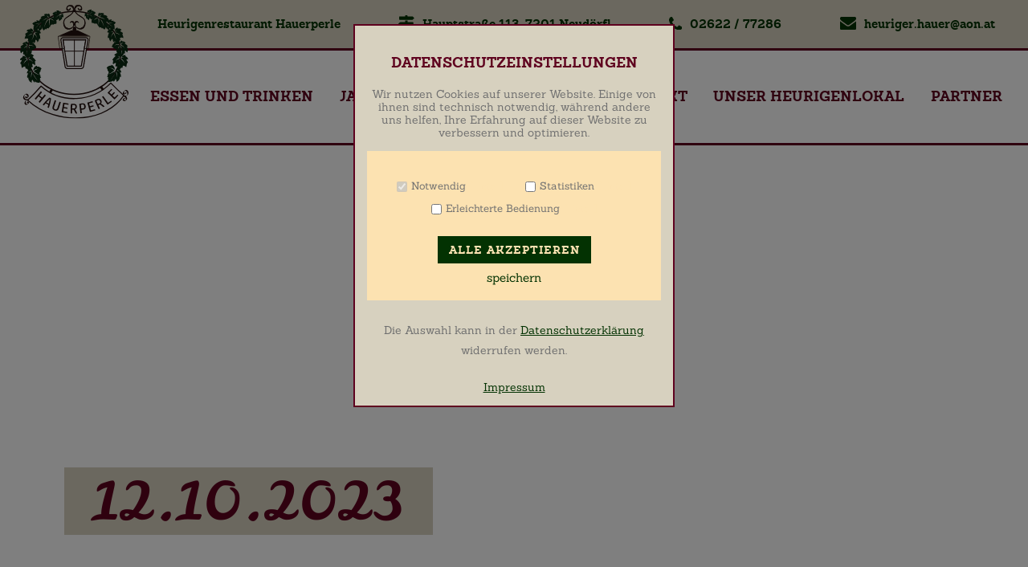

--- FILE ---
content_type: text/html; charset=UTF-8
request_url: https://www.hauerperle.at/activity/12-10-2023/
body_size: 10759
content:
<!DOCTYPE html>
<html class="outer-html" lang='de'>
<head>
<!-- === META DATA === -->
<meta http-equiv="content-type" content="text/html; charset=utf-8">
<meta http-equiv="content-type" content="text/html; charset=macintosh" />
<meta name="viewport" content="width=device-width, initial-scale=1.0, maximum-scale=1.0, user-scaleable=no">
<!-- Site Title -->
<title>12.10.2023 | Heurigenrestaurant Hauerperle</title>
<!-- === FAVICONS === -->
<!-- Default -->
<link rel="icon" href="https://www.hauerperle.at/wp-content/themes/hauerperle/assets/images/favicon/favicon.svg" type="image/x-icon">
<link rel="shortcut icon" href="https://www.hauerperle.at/wp-content/themes/hauerperle/assets/images/favicon/favicon.ico?v=2" type="image/x-icon">
<!-- PNG icons with different sizes -->
<link rel="icon" type="image/png" href="https://www.hauerperle.at/wp-content/themes/hauerperle/assets/images/favicon/favicon-32x32.png" sizes="32x32">
<link rel="icon" type="image/png" href="https://www.hauerperle.at/wp-content/themes/hauerperle/assets/images/favicon/favicon-194x194.png" sizes="194x194">
<link rel="icon" type="image/png" href="https://www.hauerperle.at/wp-content/themes/hauerperle/assets/images/favicon/favicon-96x96.png" sizes="96x96">
<link rel="icon" type="image/png" href="https://www.hauerperle.at/wp-content/themes/hauerperle/assets/images/favicon/favicon-192x192.png" sizes="192x192">
<link rel="icon" type="image/png" href="https://www.hauerperle.at/wp-content/themes/hauerperle/assets/images/favicon/favicon-16x16.png" sizes="16x16">
<!-- Apple Touch Icons -->
<link rel="apple-touch-icon" sizes="57x57" href="https://www.hauerperle.at/wp-content/themes/hauerperle/assets/images/favicon/apple-touch-icon-57x57.png">
<link rel="apple-touch-icon" sizes="60x60" href="https://www.hauerperle.at/wp-content/themes/hauerperle/assets/images/favicon/apple-touch-icon-60x60.png">
<link rel="apple-touch-icon" sizes="72x72" href="https://www.hauerperle.at/wp-content/themes/hauerperle/assets/images/favicon/apple-touch-icon-57x57.png">
<link rel="apple-touch-icon" sizes="76x76" href="https://www.hauerperle.at/wp-content/themes/hauerperle/assets/images/favicon/apple-touch-icon-76x76.png">
<link rel="apple-touch-icon" sizes="114x114" href="https://www.hauerperle.at/wp-content/themes/hauerperle/assets/images/favicon/apple-touch-icon-114x114.png">
<link rel="apple-touch-icon" sizes="120x120" href="https://www.hauerperle.at/wp-content/themes/hauerperle/vassets/images/favicon/apple-touch-icon-120x120.png">
<link rel="apple-touch-icon" sizes="144x144" href="https://www.hauerperle.at/wp-content/themes/hauerperle/assets/images/favicon/apple-touch-icon-144x144.png">
<link rel="apple-touch-icon" sizes="152x152" href="https://www.hauerperle.at/wp-content/themes/hauerperle/assets/images/favicon/apple-touch-icon-152x152.png">
<link rel="apple-touch-icon" sizes="180x180" href="https://www.hauerperle.at/wp-content/themes/hauerperle/assets/images/favicon/apple-touch-icon-180x180.png">
<link rel="apple-touch-icon" sizes="192x192" href="https://www.hauerperle.at/wp-content/themes/hauerperle/assets/images/favicon/apple-touch-icon-192x192.png">
<!-- Apple macOS Safari Mask Icon -->
<link rel="mask-icon" href="https://www.hauerperle.at/wp-content/themes/hauerperle/assets/images/favicon/favicon.svg" color="#6F7070">
<!-- Apple iOS Safari Theme -->
<meta name="apple-mobile-web-app-status-bar-style" content="#707070">
<meta name="apple-mobile-web-app-title" content="Heurigenrestaurant Hauerperle - Genießen beim Hauer in Neudörfl">
<meta name="apple-mobile-web-app-capable" content="yes">
<!-- Microsoft Windows Tiles -->
<meta name="theme-color" content="#5f021f">
<meta name="msapplication-navbutton-color" content="#707070">
<meta name="msapplication-TileColor" content="#5f021f">
<meta name="msapplication-TileImage" content="https://www.hauerperle.at/wp-content/themes/hauerperle/assets/images/favicon/windows-tile-icon-144x144.png">
<meta name="application-name" content="Heurigenrestaurant Hauerperle - Genießen beim Hauer in Neudörfl">
<!-- Internet Explorer 11 Tiles -->
<meta name="msapplication-square70x70logo" content="https://www.hauerperle.at/wp-content/themes/hauerperle/assets/images/favicon/ms-ie11-icon-70x70.png">
<meta name="msapplication-square150x150logo" content="https://www.hauerperle.at/wp-content/themes/hauerperle/assets/images/favicon/ms-ie11-icon-150x150.png">
<meta name="msapplication-wide310x150logo" content="https://www.hauerperle.at/wp-content/themes/hauerperle/assets/images/favicon/ms-ie11-icon-310x150.png">
<meta name="msapplication-square310x310logo" content="https://www.hauerperle.at/wp-content/themes/hauerperle/assets/images/favicon/ms-ie11-icon-310x310.png">
<!-- Open Graph -->
<meta property="og:title" content="Heurigenrestaurant Hauerperle - Genießen beim Hauer in Neudörfl">
<meta property="og:type" content="website">
<meta property="og:url" content="https://www.hauerperle.at">
<meta property="og:image" content="og_image_url">
<meta property="og:site_name" content="Heurigenrestaurant Hauerperle - Genießen beim Hauer in Neudörfl">
<meta property="og:locale" content="de_AT">
<meta name='robots' content='index, follow, max-image-preview:large, max-snippet:-1, max-video-preview:-1' />
<!-- This site is optimized with the Yoast SEO plugin v26.7 - https://yoast.com/wordpress/plugins/seo/ -->
<link rel="canonical" href="https://www.hauerperle.at/activity/12-10-2023/" />
<meta property="og:locale" content="de_DE" />
<meta property="og:type" content="article" />
<meta property="og:title" content="12.10.2023 | Heurigenrestaurant Hauerperle" />
<meta property="og:url" content="https://www.hauerperle.at/activity/12-10-2023/" />
<meta property="og:site_name" content="Heurigenrestaurant Hauerperle" />
<meta property="article:publisher" content="https://www.facebook.com/search/top?q=heurigerhauer" />
<meta property="og:image" content="https://www.hauerperle.at/wp-content/uploads/2023/04/header_startseite_desktop_web.jpg" />
<meta property="og:image:width" content="1920" />
<meta property="og:image:height" content="1079" />
<meta property="og:image:type" content="image/jpeg" />
<meta name="twitter:card" content="summary_large_image" />
<script type="application/ld+json" class="yoast-schema-graph">{"@context":"https://schema.org","@graph":[{"@type":"WebPage","@id":"https://www.hauerperle.at/activity/12-10-2023/","url":"https://www.hauerperle.at/activity/12-10-2023/","name":"12.10.2023 | Heurigenrestaurant Hauerperle","isPartOf":{"@id":"https://www.hauerperle.at/#website"},"datePublished":"2023-10-03T10:05:28+00:00","inLanguage":"de","potentialAction":[{"@type":"ReadAction","target":["https://www.hauerperle.at/activity/12-10-2023/"]}]},{"@type":"WebSite","@id":"https://www.hauerperle.at/#website","url":"https://www.hauerperle.at/","name":"Heurigenrestaurant Hauerperle","description":"Genießen beim Hauer in Neudörfl und Umgebung","publisher":{"@id":"https://www.hauerperle.at/#organization"},"potentialAction":[{"@type":"SearchAction","target":{"@type":"EntryPoint","urlTemplate":"https://www.hauerperle.at/?s={search_term_string}"},"query-input":{"@type":"PropertyValueSpecification","valueRequired":true,"valueName":"search_term_string"}}],"inLanguage":"de"},{"@type":"Organization","@id":"https://www.hauerperle.at/#organization","name":"Heurigenrestaurant Hauerperle","url":"https://www.hauerperle.at/","logo":{"@type":"ImageObject","inLanguage":"de","@id":"https://www.hauerperle.at/#/schema/logo/image/","url":"https://www.hauerperle.at/wp-content/uploads/2023/04/cropped-Logo-1024x1024-1.png","contentUrl":"https://www.hauerperle.at/wp-content/uploads/2023/04/cropped-Logo-1024x1024-1.png","width":512,"height":512,"caption":"Heurigenrestaurant Hauerperle"},"image":{"@id":"https://www.hauerperle.at/#/schema/logo/image/"},"sameAs":["https://www.facebook.com/search/top?q=heurigerhauer"]}]}</script>
<!-- / Yoast SEO plugin. -->
<link rel='dns-prefetch' href='//www.hauerperle.at' />
<link rel="alternate" title="oEmbed (JSON)" type="application/json+oembed" href="https://www.hauerperle.at/wp-json/oembed/1.0/embed?url=https%3A%2F%2Fwww.hauerperle.at%2Factivity%2F12-10-2023%2F" />
<link rel="alternate" title="oEmbed (XML)" type="text/xml+oembed" href="https://www.hauerperle.at/wp-json/oembed/1.0/embed?url=https%3A%2F%2Fwww.hauerperle.at%2Factivity%2F12-10-2023%2F&#038;format=xml" />
<style id='wp-img-auto-sizes-contain-inline-css' type='text/css'>
img:is([sizes=auto i],[sizes^="auto," i]){contain-intrinsic-size:3000px 1500px}
/*# sourceURL=wp-img-auto-sizes-contain-inline-css */
</style>
<style id='wp-emoji-styles-inline-css' type='text/css'>
img.wp-smiley, img.emoji {
display: inline !important;
border: none !important;
box-shadow: none !important;
height: 1em !important;
width: 1em !important;
margin: 0 0.07em !important;
vertical-align: -0.1em !important;
background: none !important;
padding: 0 !important;
}
/*# sourceURL=wp-emoji-styles-inline-css */
</style>
<style id='wp-block-library-inline-css' type='text/css'>
:root{--wp-block-synced-color:#7a00df;--wp-block-synced-color--rgb:122,0,223;--wp-bound-block-color:var(--wp-block-synced-color);--wp-editor-canvas-background:#ddd;--wp-admin-theme-color:#007cba;--wp-admin-theme-color--rgb:0,124,186;--wp-admin-theme-color-darker-10:#006ba1;--wp-admin-theme-color-darker-10--rgb:0,107,160.5;--wp-admin-theme-color-darker-20:#005a87;--wp-admin-theme-color-darker-20--rgb:0,90,135;--wp-admin-border-width-focus:2px}@media (min-resolution:192dpi){:root{--wp-admin-border-width-focus:1.5px}}.wp-element-button{cursor:pointer}:root .has-very-light-gray-background-color{background-color:#eee}:root .has-very-dark-gray-background-color{background-color:#313131}:root .has-very-light-gray-color{color:#eee}:root .has-very-dark-gray-color{color:#313131}:root .has-vivid-green-cyan-to-vivid-cyan-blue-gradient-background{background:linear-gradient(135deg,#00d084,#0693e3)}:root .has-purple-crush-gradient-background{background:linear-gradient(135deg,#34e2e4,#4721fb 50%,#ab1dfe)}:root .has-hazy-dawn-gradient-background{background:linear-gradient(135deg,#faaca8,#dad0ec)}:root .has-subdued-olive-gradient-background{background:linear-gradient(135deg,#fafae1,#67a671)}:root .has-atomic-cream-gradient-background{background:linear-gradient(135deg,#fdd79a,#004a59)}:root .has-nightshade-gradient-background{background:linear-gradient(135deg,#330968,#31cdcf)}:root .has-midnight-gradient-background{background:linear-gradient(135deg,#020381,#2874fc)}:root{--wp--preset--font-size--normal:16px;--wp--preset--font-size--huge:42px}.has-regular-font-size{font-size:1em}.has-larger-font-size{font-size:2.625em}.has-normal-font-size{font-size:var(--wp--preset--font-size--normal)}.has-huge-font-size{font-size:var(--wp--preset--font-size--huge)}.has-text-align-center{text-align:center}.has-text-align-left{text-align:left}.has-text-align-right{text-align:right}.has-fit-text{white-space:nowrap!important}#end-resizable-editor-section{display:none}.aligncenter{clear:both}.items-justified-left{justify-content:flex-start}.items-justified-center{justify-content:center}.items-justified-right{justify-content:flex-end}.items-justified-space-between{justify-content:space-between}.screen-reader-text{border:0;clip-path:inset(50%);height:1px;margin:-1px;overflow:hidden;padding:0;position:absolute;width:1px;word-wrap:normal!important}.screen-reader-text:focus{background-color:#ddd;clip-path:none;color:#444;display:block;font-size:1em;height:auto;left:5px;line-height:normal;padding:15px 23px 14px;text-decoration:none;top:5px;width:auto;z-index:100000}html :where(.has-border-color){border-style:solid}html :where([style*=border-top-color]){border-top-style:solid}html :where([style*=border-right-color]){border-right-style:solid}html :where([style*=border-bottom-color]){border-bottom-style:solid}html :where([style*=border-left-color]){border-left-style:solid}html :where([style*=border-width]){border-style:solid}html :where([style*=border-top-width]){border-top-style:solid}html :where([style*=border-right-width]){border-right-style:solid}html :where([style*=border-bottom-width]){border-bottom-style:solid}html :where([style*=border-left-width]){border-left-style:solid}html :where(img[class*=wp-image-]){height:auto;max-width:100%}:where(figure){margin:0 0 1em}html :where(.is-position-sticky){--wp-admin--admin-bar--position-offset:var(--wp-admin--admin-bar--height,0px)}@media screen and (max-width:600px){html :where(.is-position-sticky){--wp-admin--admin-bar--position-offset:0px}}
/*# sourceURL=wp-block-library-inline-css */
</style><style id='global-styles-inline-css' type='text/css'>
:root{--wp--preset--aspect-ratio--square: 1;--wp--preset--aspect-ratio--4-3: 4/3;--wp--preset--aspect-ratio--3-4: 3/4;--wp--preset--aspect-ratio--3-2: 3/2;--wp--preset--aspect-ratio--2-3: 2/3;--wp--preset--aspect-ratio--16-9: 16/9;--wp--preset--aspect-ratio--9-16: 9/16;--wp--preset--color--black: #000000;--wp--preset--color--cyan-bluish-gray: #abb8c3;--wp--preset--color--white: #ffffff;--wp--preset--color--pale-pink: #f78da7;--wp--preset--color--vivid-red: #cf2e2e;--wp--preset--color--luminous-vivid-orange: #ff6900;--wp--preset--color--luminous-vivid-amber: #fcb900;--wp--preset--color--light-green-cyan: #7bdcb5;--wp--preset--color--vivid-green-cyan: #00d084;--wp--preset--color--pale-cyan-blue: #8ed1fc;--wp--preset--color--vivid-cyan-blue: #0693e3;--wp--preset--color--vivid-purple: #9b51e0;--wp--preset--gradient--vivid-cyan-blue-to-vivid-purple: linear-gradient(135deg,rgb(6,147,227) 0%,rgb(155,81,224) 100%);--wp--preset--gradient--light-green-cyan-to-vivid-green-cyan: linear-gradient(135deg,rgb(122,220,180) 0%,rgb(0,208,130) 100%);--wp--preset--gradient--luminous-vivid-amber-to-luminous-vivid-orange: linear-gradient(135deg,rgb(252,185,0) 0%,rgb(255,105,0) 100%);--wp--preset--gradient--luminous-vivid-orange-to-vivid-red: linear-gradient(135deg,rgb(255,105,0) 0%,rgb(207,46,46) 100%);--wp--preset--gradient--very-light-gray-to-cyan-bluish-gray: linear-gradient(135deg,rgb(238,238,238) 0%,rgb(169,184,195) 100%);--wp--preset--gradient--cool-to-warm-spectrum: linear-gradient(135deg,rgb(74,234,220) 0%,rgb(151,120,209) 20%,rgb(207,42,186) 40%,rgb(238,44,130) 60%,rgb(251,105,98) 80%,rgb(254,248,76) 100%);--wp--preset--gradient--blush-light-purple: linear-gradient(135deg,rgb(255,206,236) 0%,rgb(152,150,240) 100%);--wp--preset--gradient--blush-bordeaux: linear-gradient(135deg,rgb(254,205,165) 0%,rgb(254,45,45) 50%,rgb(107,0,62) 100%);--wp--preset--gradient--luminous-dusk: linear-gradient(135deg,rgb(255,203,112) 0%,rgb(199,81,192) 50%,rgb(65,88,208) 100%);--wp--preset--gradient--pale-ocean: linear-gradient(135deg,rgb(255,245,203) 0%,rgb(182,227,212) 50%,rgb(51,167,181) 100%);--wp--preset--gradient--electric-grass: linear-gradient(135deg,rgb(202,248,128) 0%,rgb(113,206,126) 100%);--wp--preset--gradient--midnight: linear-gradient(135deg,rgb(2,3,129) 0%,rgb(40,116,252) 100%);--wp--preset--font-size--small: 13px;--wp--preset--font-size--medium: 20px;--wp--preset--font-size--large: 36px;--wp--preset--font-size--x-large: 42px;--wp--preset--spacing--20: 0.44rem;--wp--preset--spacing--30: 0.67rem;--wp--preset--spacing--40: 1rem;--wp--preset--spacing--50: 1.5rem;--wp--preset--spacing--60: 2.25rem;--wp--preset--spacing--70: 3.38rem;--wp--preset--spacing--80: 5.06rem;--wp--preset--shadow--natural: 6px 6px 9px rgba(0, 0, 0, 0.2);--wp--preset--shadow--deep: 12px 12px 50px rgba(0, 0, 0, 0.4);--wp--preset--shadow--sharp: 6px 6px 0px rgba(0, 0, 0, 0.2);--wp--preset--shadow--outlined: 6px 6px 0px -3px rgb(255, 255, 255), 6px 6px rgb(0, 0, 0);--wp--preset--shadow--crisp: 6px 6px 0px rgb(0, 0, 0);}:where(.is-layout-flex){gap: 0.5em;}:where(.is-layout-grid){gap: 0.5em;}body .is-layout-flex{display: flex;}.is-layout-flex{flex-wrap: wrap;align-items: center;}.is-layout-flex > :is(*, div){margin: 0;}body .is-layout-grid{display: grid;}.is-layout-grid > :is(*, div){margin: 0;}:where(.wp-block-columns.is-layout-flex){gap: 2em;}:where(.wp-block-columns.is-layout-grid){gap: 2em;}:where(.wp-block-post-template.is-layout-flex){gap: 1.25em;}:where(.wp-block-post-template.is-layout-grid){gap: 1.25em;}.has-black-color{color: var(--wp--preset--color--black) !important;}.has-cyan-bluish-gray-color{color: var(--wp--preset--color--cyan-bluish-gray) !important;}.has-white-color{color: var(--wp--preset--color--white) !important;}.has-pale-pink-color{color: var(--wp--preset--color--pale-pink) !important;}.has-vivid-red-color{color: var(--wp--preset--color--vivid-red) !important;}.has-luminous-vivid-orange-color{color: var(--wp--preset--color--luminous-vivid-orange) !important;}.has-luminous-vivid-amber-color{color: var(--wp--preset--color--luminous-vivid-amber) !important;}.has-light-green-cyan-color{color: var(--wp--preset--color--light-green-cyan) !important;}.has-vivid-green-cyan-color{color: var(--wp--preset--color--vivid-green-cyan) !important;}.has-pale-cyan-blue-color{color: var(--wp--preset--color--pale-cyan-blue) !important;}.has-vivid-cyan-blue-color{color: var(--wp--preset--color--vivid-cyan-blue) !important;}.has-vivid-purple-color{color: var(--wp--preset--color--vivid-purple) !important;}.has-black-background-color{background-color: var(--wp--preset--color--black) !important;}.has-cyan-bluish-gray-background-color{background-color: var(--wp--preset--color--cyan-bluish-gray) !important;}.has-white-background-color{background-color: var(--wp--preset--color--white) !important;}.has-pale-pink-background-color{background-color: var(--wp--preset--color--pale-pink) !important;}.has-vivid-red-background-color{background-color: var(--wp--preset--color--vivid-red) !important;}.has-luminous-vivid-orange-background-color{background-color: var(--wp--preset--color--luminous-vivid-orange) !important;}.has-luminous-vivid-amber-background-color{background-color: var(--wp--preset--color--luminous-vivid-amber) !important;}.has-light-green-cyan-background-color{background-color: var(--wp--preset--color--light-green-cyan) !important;}.has-vivid-green-cyan-background-color{background-color: var(--wp--preset--color--vivid-green-cyan) !important;}.has-pale-cyan-blue-background-color{background-color: var(--wp--preset--color--pale-cyan-blue) !important;}.has-vivid-cyan-blue-background-color{background-color: var(--wp--preset--color--vivid-cyan-blue) !important;}.has-vivid-purple-background-color{background-color: var(--wp--preset--color--vivid-purple) !important;}.has-black-border-color{border-color: var(--wp--preset--color--black) !important;}.has-cyan-bluish-gray-border-color{border-color: var(--wp--preset--color--cyan-bluish-gray) !important;}.has-white-border-color{border-color: var(--wp--preset--color--white) !important;}.has-pale-pink-border-color{border-color: var(--wp--preset--color--pale-pink) !important;}.has-vivid-red-border-color{border-color: var(--wp--preset--color--vivid-red) !important;}.has-luminous-vivid-orange-border-color{border-color: var(--wp--preset--color--luminous-vivid-orange) !important;}.has-luminous-vivid-amber-border-color{border-color: var(--wp--preset--color--luminous-vivid-amber) !important;}.has-light-green-cyan-border-color{border-color: var(--wp--preset--color--light-green-cyan) !important;}.has-vivid-green-cyan-border-color{border-color: var(--wp--preset--color--vivid-green-cyan) !important;}.has-pale-cyan-blue-border-color{border-color: var(--wp--preset--color--pale-cyan-blue) !important;}.has-vivid-cyan-blue-border-color{border-color: var(--wp--preset--color--vivid-cyan-blue) !important;}.has-vivid-purple-border-color{border-color: var(--wp--preset--color--vivid-purple) !important;}.has-vivid-cyan-blue-to-vivid-purple-gradient-background{background: var(--wp--preset--gradient--vivid-cyan-blue-to-vivid-purple) !important;}.has-light-green-cyan-to-vivid-green-cyan-gradient-background{background: var(--wp--preset--gradient--light-green-cyan-to-vivid-green-cyan) !important;}.has-luminous-vivid-amber-to-luminous-vivid-orange-gradient-background{background: var(--wp--preset--gradient--luminous-vivid-amber-to-luminous-vivid-orange) !important;}.has-luminous-vivid-orange-to-vivid-red-gradient-background{background: var(--wp--preset--gradient--luminous-vivid-orange-to-vivid-red) !important;}.has-very-light-gray-to-cyan-bluish-gray-gradient-background{background: var(--wp--preset--gradient--very-light-gray-to-cyan-bluish-gray) !important;}.has-cool-to-warm-spectrum-gradient-background{background: var(--wp--preset--gradient--cool-to-warm-spectrum) !important;}.has-blush-light-purple-gradient-background{background: var(--wp--preset--gradient--blush-light-purple) !important;}.has-blush-bordeaux-gradient-background{background: var(--wp--preset--gradient--blush-bordeaux) !important;}.has-luminous-dusk-gradient-background{background: var(--wp--preset--gradient--luminous-dusk) !important;}.has-pale-ocean-gradient-background{background: var(--wp--preset--gradient--pale-ocean) !important;}.has-electric-grass-gradient-background{background: var(--wp--preset--gradient--electric-grass) !important;}.has-midnight-gradient-background{background: var(--wp--preset--gradient--midnight) !important;}.has-small-font-size{font-size: var(--wp--preset--font-size--small) !important;}.has-medium-font-size{font-size: var(--wp--preset--font-size--medium) !important;}.has-large-font-size{font-size: var(--wp--preset--font-size--large) !important;}.has-x-large-font-size{font-size: var(--wp--preset--font-size--x-large) !important;}
/*# sourceURL=global-styles-inline-css */
</style>
<style id='classic-theme-styles-inline-css' type='text/css'>
/*! This file is auto-generated */
.wp-block-button__link{color:#fff;background-color:#32373c;border-radius:9999px;box-shadow:none;text-decoration:none;padding:calc(.667em + 2px) calc(1.333em + 2px);font-size:1.125em}.wp-block-file__button{background:#32373c;color:#fff;text-decoration:none}
/*# sourceURL=/wp-includes/css/classic-themes.min.css */
</style>
<!-- <link rel='stylesheet' id='contact-form-7-css' href='https://www.hauerperle.at/wp-content/plugins/contact-form-7/includes/css/styles.css?ver=6.1.4' type='text/css' media='all' /> -->
<!-- <link rel='stylesheet' id='responsive-lightbox-magnific-css' href='https://www.hauerperle.at/wp-content/plugins/responsive-lightbox/assets/magnific/magnific-popup.min.css?ver=1.2.0' type='text/css' media='all' /> -->
<!-- <link rel='stylesheet' id='cookie-style-css' href='https://www.hauerperle.at/wp-content/themes/hauerperle/assets/styles/dywc.css?ver=6.9' type='text/css' media='all' /> -->
<!-- <link rel='stylesheet' id='custom-styles-css' href='https://www.hauerperle.at/wp-content/themes/hauerperle/assets/styles/css/styles.css?ver=6.9' type='text/css' media='all' /> -->
<!-- <link rel='stylesheet' id='style-css' href='https://www.hauerperle.at/wp-content/themes/hauerperle/style.css?ver=6.9' type='text/css' media='all' /> -->
<!-- <link rel='stylesheet' id='dtpicker-css' href='https://www.hauerperle.at/wp-content/plugins/date-time-picker-field/assets/js/vendor/datetimepicker/jquery.datetimepicker.min.css?ver=6.9' type='text/css' media='all' /> -->
<link rel="stylesheet" type="text/css" href="//www.hauerperle.at/wp-content/cache/wpfc-minified/m92k9zfz/63umr.css" media="all"/>
<script type="text/javascript" src="https://www.hauerperle.at/wp-includes/js/jquery/jquery.min.js?ver=3.7.1" id="jquery-core-js"></script>
<script type="text/javascript" src="https://www.hauerperle.at/wp-includes/js/jquery/jquery-migrate.min.js?ver=3.4.1" id="jquery-migrate-js"></script>
<script type="text/javascript" src="https://www.hauerperle.at/wp-content/plugins/responsive-lightbox/assets/magnific/jquery.magnific-popup.min.js?ver=1.2.0" id="responsive-lightbox-magnific-js"></script>
<script type="text/javascript" src="https://www.hauerperle.at/wp-includes/js/underscore.min.js?ver=1.13.7" id="underscore-js"></script>
<script type="text/javascript" src="https://www.hauerperle.at/wp-content/plugins/responsive-lightbox/assets/infinitescroll/infinite-scroll.pkgd.min.js?ver=4.0.1" id="responsive-lightbox-infinite-scroll-js"></script>
<script type="text/javascript" src="https://www.hauerperle.at/wp-content/plugins/responsive-lightbox/assets/dompurify/purify.min.js?ver=3.3.1" id="dompurify-js"></script>
<script type="text/javascript" id="responsive-lightbox-sanitizer-js-before">
/* <![CDATA[ */
window.RLG = window.RLG || {}; window.RLG.sanitizeAllowedHosts = ["youtube.com","www.youtube.com","youtu.be","vimeo.com","player.vimeo.com"];
//# sourceURL=responsive-lightbox-sanitizer-js-before
/* ]]> */
</script>
<script type="text/javascript" src="https://www.hauerperle.at/wp-content/plugins/responsive-lightbox/js/sanitizer.js?ver=2.6.1" id="responsive-lightbox-sanitizer-js"></script>
<script type="text/javascript" id="responsive-lightbox-js-before">
/* <![CDATA[ */
var rlArgs = {"script":"magnific","selector":"lightbox","customEvents":"","activeGalleries":true,"disableOn":0,"midClick":true,"preloader":true,"closeOnContentClick":true,"closeOnBgClick":true,"closeBtnInside":true,"showCloseBtn":true,"enableEscapeKey":true,"alignTop":false,"fixedContentPos":"auto","fixedBgPos":"auto","autoFocusLast":true,"woocommerce_gallery":false,"ajaxurl":"https:\/\/www.hauerperle.at\/wp-admin\/admin-ajax.php","nonce":"5659b48761","preview":false,"postId":548,"scriptExtension":false};
//# sourceURL=responsive-lightbox-js-before
/* ]]> */
</script>
<script type="text/javascript" src="https://www.hauerperle.at/wp-content/plugins/responsive-lightbox/js/front.js?ver=2.6.1" id="responsive-lightbox-js"></script>
<link rel="https://api.w.org/" href="https://www.hauerperle.at/wp-json/" /><link rel="alternate" title="JSON" type="application/json" href="https://www.hauerperle.at/wp-json/wp/v2/dish/548" /><link rel="EditURI" type="application/rsd+xml" title="RSD" href="https://www.hauerperle.at/xmlrpc.php?rsd" />
<meta name="generator" content="WordPress 6.9" />
<link rel='shortlink' href='https://www.hauerperle.at/?p=548' />
<link rel="icon" href="https://www.hauerperle.at/wp-content/uploads/2023/04/cropped-Logo-1024x1024-1-32x32.png" sizes="32x32" />
<link rel="icon" href="https://www.hauerperle.at/wp-content/uploads/2023/04/cropped-Logo-1024x1024-1-192x192.png" sizes="192x192" />
<link rel="apple-touch-icon" href="https://www.hauerperle.at/wp-content/uploads/2023/04/cropped-Logo-1024x1024-1-180x180.png" />
<meta name="msapplication-TileImage" content="https://www.hauerperle.at/wp-content/uploads/2023/04/cropped-Logo-1024x1024-1-270x270.png" />
</head>
<body class="wp-singular dish-template-default single single-dish postid-548 wp-theme-hauerperle site-body 12-10-2023">
<header class="site-header-top">
<div class="site-header-top__contact-information">
<div class="site-header-top__contact-information-name">
Heurigenrestaurant Hauerperle
</div>
<div class="site-header-top__contact-information-address">
<img
class="site-header-top__contact-information-address-icon"
src="https://www.hauerperle.at/wp-content/themes/hauerperle/assets/icons/icon_direction_green.svg"
alt="Anfahrt Icon"
/>
<a class="site-header-top__contact-information-address-info" href="/kontakt#anfahrt">
Hauptstraße 113, 7201 Neudörfl
</a>
</div>
<div class="site-header-top__contact-information-phone">
<img
class="site-header-top__contact-information-phone-icon"
src="https://www.hauerperle.at/wp-content/themes/hauerperle/assets/icons/icon_phone_green.svg"
alt="Telefon Icon"
/>
<a class="site-header-top__contact-information-phone-number" href="tel:+43262277286">
02622 / 77286
</a>
</div>
<div class="site-header-top__contact-information-mail">
<img
class="site-header-top__contact-information-mail-icon"
src="https://www.hauerperle.at/wp-content/themes/hauerperle/assets/icons/icon_mail_green.svg"
alt="E-Mail Icon"
/>
<a class="site-header-top__contact-information-mail-address" href="mailto:heuriger.hauer@aon.at">
heuriger.hauer@aon.at
</a>
</div>
</div>
</header>
<header class="site-header">
<!-- Header Logo -->
<div class="site-header__branding">
<div class="site-header__logo">
<a class="header-logo__link wrapper" href="https://www.hauerperle.at">
<img
class="site-header__logo-img"
src="https://www.hauerperle.at/wp-content/themes/hauerperle/assets/images/logo_hauerperle-smartphone.svg"
alt="Logo Heurigenrestaurant Hauerperle"
/>
<img
class="site-header__logo-img--desktop"
src="https://www.hauerperle.at/wp-content/themes/hauerperle/assets/images/logo_hauerperle-desktop.svg"
alt="Logo Heurigenrestaurant Hauerperle"
/>
</a>
</div>
</div>
<!-- Hamburger Menu Toggle -->
<nav class="main-navigation">
<div class="site-menu">
<div class="burger-menu">
<span class="line"></span>
<span class="line"></span>
<span class="line"></span>
</div>
</div>
<!-- Main Navigation -->
<div class="navbar inner-wrapper">
<ul class="navbar__navigation-list">
<li class="navbar-item"><a class="menu-item menu-item-type-post_type menu-item-object-page menu-item-43 navbar-item" title="Essen und Trinken" href="https://www.hauerperle.at/essen-und-trinken/">Essen und Trinken</a>
<li class="navbar-item"><a class="menu-item menu-item-type-post_type menu-item-object-page menu-item-44 navbar-item" title="Jahresplan" href="https://www.hauerperle.at/jahresplan/">Jahresplan</a>
<li class="navbar-item"><a class="menu-item menu-item-type-post_type menu-item-object-page menu-item-45 navbar-item" title="Reservierung" href="https://www.hauerperle.at/reservierung/">Reservierung</a>
<li class="navbar-item"><a class="menu-item menu-item-type-post_type menu-item-object-page menu-item-46 navbar-item" title="Kontakt" href="https://www.hauerperle.at/kontakt/">Kontakt</a>
<li class="navbar-item"><a class="menu-item menu-item-type-post_type menu-item-object-page menu-item-47 navbar-item" title="Unser Heurigenlokal" href="https://www.hauerperle.at/unser-heurigenlokal/">Unser Heurigenlokal</a>
<li class="navbar-item"><a class="menu-item menu-item-type-post_type menu-item-object-page menu-item-48 navbar-item" title="Partner" href="https://www.hauerperle.at/partner/">Partner</a>
</ul>
</div>
</nav>
</header>
<!-- <div class="large-hero">
<img
class="large-hero__img lazyload"
src="https://www.hauerperle.at/wp-content/themes/hauerperle/assets/images/hero-image_home_smartphone.png"
alt="Hero Image"
/>
<div class="large-hero__text">
12.10.2023			</div>
</div> -->
<div class="large-hero">
<div class="large-hero__text">
<h1 class="site-title">
12.10.2023				</h1>
</div>
</div>
<div class="contact-navbar">
<div class="contact-navbar__wrapper">
<a class="contact-navbar__item contact-navbar__item--mail" href="mailto:heuriger.hauer@aon.at"
><img
class="contact-navbar__item-icon contact-navbar__item--mail-icon"
src="https://www.hauerperle.at/wp-content/themes/hauerperle/assets/icons/icon_mail_green.svg"
alt="Mail Icon"
/>Mailen</a
>
<a class="contact-navbar__item contact-navbar__item--route" href="/kontakt#anfahrt"
><img
class="contact-navbar__item-icon contact-navbar__item--route-icon"
src="https://www.hauerperle.at/wp-content/themes/hauerperle/assets/icons/icon_direction_green.svg"
alt="Anfahrt Icon"
/>Route</a
>
<a class="contact-navbar__item contact-navbar__item--phone" href="tel:+43262277286"
><img
class="contact-navbar__item-icon contact-navbar__item--phone-icon"
src="https://www.hauerperle.at/wp-content/themes/hauerperle/assets/icons/icon_phone_green.svg"
alt="Telefon Icon"
/>Anrufen</a
>
</div>
</div>
<main class="site-main clearfix">
<div class="site-content">
</div>
</div>
</main>
<footer class="site-footer">
<section class="site-footer__contact-information">
<div class="site-footer__contact-information-name">
Heurigenrestaurant Hauerperle
</div>
<div class="site-footer__contact-information-address">
<img
class="site-footer__contact-information-address-icon"
src="https://www.hauerperle.at/wp-content/themes/hauerperle/assets/icons/icon_direction_green.svg"
alt="Anfahrt Icon"
/>
<a
class="site-footer__contact-information-address-info"
href="/kontakt#anfahrt"
>Hauptstraße 113, 7201 Neudörfl</a
>
</div>
<div class="site-footer__contact-information-phone">
<img
class="site-footer__contact-information-phone-icon"
src="https://www.hauerperle.at/wp-content/themes/hauerperle/assets/icons/icon_phone_green.svg"
alt="Telefon Icon"
/>
<a class="site-footer__contact-information-phone-number" href="tel:+43262277286"
>02622 / 77286</a
>
</div>
<div class="site-footer__contact-information-mail">
<img
class="site-footer__contact-information-mail-icon"
src="https://www.hauerperle.at/wp-content/themes/hauerperle/assets/icons/icon_mail_green.svg"
alt="E-Mail Icon"
/>
<a
class="site-footer__contact-information-mail-address"
href="mailto:heuriger.hauer@aon.at"
>heuriger.hauer@aon.at</a
>
</div>
</section>
<div class="site-footer-navbar">
<ul class="site-footer-navbar__navigation-list">
<li class="site-footer-navbar__navigation-list-item"><a class="menu-item menu-item-type-post_type menu-item-object-page menu-item-home menu-item-49 navbar-item" title="Startseite" href="https://www.hauerperle.at/">Startseite</a>
<li class="site-footer-navbar__navigation-list-item"><a class="menu-item menu-item-type-post_type menu-item-object-page menu-item-50 navbar-item" title="Essen und Trinken" href="https://www.hauerperle.at/essen-und-trinken/">Essen und Trinken</a>
<li class="site-footer-navbar__navigation-list-item"><a class="menu-item menu-item-type-post_type menu-item-object-page menu-item-51 navbar-item" title="Jahresplan" href="https://www.hauerperle.at/jahresplan/">Jahresplan</a>
<li class="site-footer-navbar__navigation-list-item"><a class="menu-item menu-item-type-post_type menu-item-object-page menu-item-52 navbar-item" title="Reservierung" href="https://www.hauerperle.at/reservierung/">Reservierung</a>
<li class="site-footer-navbar__navigation-list-item"><a class="menu-item menu-item-type-post_type menu-item-object-page menu-item-53 navbar-item" title="Kontakt" href="https://www.hauerperle.at/kontakt/">Kontakt</a>
<li class="site-footer-navbar__navigation-list-item"><a class="menu-item menu-item-type-post_type menu-item-object-page menu-item-54 navbar-item" title="Unser Heurigenlokal" href="https://www.hauerperle.at/unser-heurigenlokal/">Unser Heurigenlokal</a>
<li class="site-footer-navbar__navigation-list-item"><a class="menu-item menu-item-type-post_type menu-item-object-page menu-item-55 navbar-item" title="Partner" href="https://www.hauerperle.at/partner/">Partner</a>
</ul>
</div>
<div class="site-footer__additional-data">
<nav class="site-footer__navigation">
<ul class="site-footer__navigation-list">
<li class="site-footer__navigation-list-item"><a class="menu-item menu-item-type-post_type menu-item-object-page menu-item-41 site-footer__navigation-list-item" title="Impressum" href="https://www.hauerperle.at/impressum/">Impressum</a>
<li class="site-footer__navigation-list-item"><a class="menu-item menu-item-type-post_type menu-item-object-page menu-item-privacy-policy menu-item-42 site-footer__navigation-list-item" title="Datenschutz" href="https://www.hauerperle.at/datenschutzerklaerung/">Datenschutz</a>
</ul>
</nav>
<p class="site-footer__copyright">
©&nbsp;Copyright&nbsp;2026 - <span class="wordwrap"></span
>Heurigenrestaurant Hauerperle
</p>
</div>
</footer>
<script type="speculationrules">
{"prefetch":[{"source":"document","where":{"and":[{"href_matches":"/*"},{"not":{"href_matches":["/wp-*.php","/wp-admin/*","/wp-content/uploads/*","/wp-content/*","/wp-content/plugins/*","/wp-content/themes/hauerperle/*","/*\\?(.+)"]}},{"not":{"selector_matches":"a[rel~=\"nofollow\"]"}},{"not":{"selector_matches":".no-prefetch, .no-prefetch a"}}]},"eagerness":"conservative"}]}
</script>
<script type="text/javascript" src="https://www.hauerperle.at/wp-includes/js/dist/hooks.min.js?ver=dd5603f07f9220ed27f1" id="wp-hooks-js"></script>
<script type="text/javascript" src="https://www.hauerperle.at/wp-includes/js/dist/i18n.min.js?ver=c26c3dc7bed366793375" id="wp-i18n-js"></script>
<script type="text/javascript" id="wp-i18n-js-after">
/* <![CDATA[ */
wp.i18n.setLocaleData( { 'text direction\u0004ltr': [ 'ltr' ] } );
//# sourceURL=wp-i18n-js-after
/* ]]> */
</script>
<script type="text/javascript" src="https://www.hauerperle.at/wp-content/plugins/contact-form-7/includes/swv/js/index.js?ver=6.1.4" id="swv-js"></script>
<script type="text/javascript" id="contact-form-7-js-translations">
/* <![CDATA[ */
( function( domain, translations ) {
var localeData = translations.locale_data[ domain ] || translations.locale_data.messages;
localeData[""].domain = domain;
wp.i18n.setLocaleData( localeData, domain );
} )( "contact-form-7", {"translation-revision-date":"2025-10-26 03:28:49+0000","generator":"GlotPress\/4.0.3","domain":"messages","locale_data":{"messages":{"":{"domain":"messages","plural-forms":"nplurals=2; plural=n != 1;","lang":"de"},"This contact form is placed in the wrong place.":["Dieses Kontaktformular wurde an der falschen Stelle platziert."],"Error:":["Fehler:"]}},"comment":{"reference":"includes\/js\/index.js"}} );
//# sourceURL=contact-form-7-js-translations
/* ]]> */
</script>
<script type="text/javascript" id="contact-form-7-js-before">
/* <![CDATA[ */
var wpcf7 = {
"api": {
"root": "https:\/\/www.hauerperle.at\/wp-json\/",
"namespace": "contact-form-7\/v1"
}
};
//# sourceURL=contact-form-7-js-before
/* ]]> */
</script>
<script type="text/javascript" src="https://www.hauerperle.at/wp-content/plugins/contact-form-7/includes/js/index.js?ver=6.1.4" id="contact-form-7-js"></script>
<script type="text/javascript" src="https://www.hauerperle.at/wp-content/themes/hauerperle/assets/scripts/dywc.js" id="dywc-js"></script>
<script type="text/javascript" src="https://www.hauerperle.at/wp-content/themes/hauerperle/assets/scripts/cookie-notice.js" id="cookie-notice-js"></script>
<script type="text/javascript" src="https://www.hauerperle.at/wp-content/plugins/date-time-picker-field/assets/js/vendor/moment/moment.js?ver=6.9" id="dtp-moment-js"></script>
<script type="text/javascript" src="https://www.hauerperle.at/wp-content/plugins/date-time-picker-field/assets/js/vendor/datetimepicker/jquery.datetimepicker.full.min.js?ver=6.9" id="dtpicker-js"></script>
<script type="text/javascript" id="dtpicker-build-js-extra">
/* <![CDATA[ */
var datepickeropts = {"selector":".contact-form-section__form-item-date","datepicker":"on","timepicker":"off","picker_type":"datepicker","inline":"off","placeholder":"on","preventkeyboard":"off","locale":"de","theme":"default","load":"full","minDate":"on","min_date":"","max_date":"","days_offset":"0","dateformat":"DD.MM.YYYY","step":"15","minTime":"00:00","maxTime":"23:59","offset":"0","hourformat":"HH:mm","disabled_calendar_days":"","disabled_days":[1,2,3],"allowed_times":"","sunday_times":"","monday_times":"","tuesday_times":"","wednesday_times":"","thursday_times":"","friday_times":"","saturday_times":"","dayOfWeekStart":"1","format":"DD.MM.YYYY","clean_format":"d.m.Y","value":"","timezone":"Europe/Vienna","utc_offset":"+1","now":"20.01.2026"};
//# sourceURL=dtpicker-build-js-extra
/* ]]> */
</script>
<script type="text/javascript" src="https://www.hauerperle.at/wp-content/plugins/date-time-picker-field/assets/js/dtpicker.js?ver=6.9" id="dtpicker-build-js"></script>
<script id="wp-emoji-settings" type="application/json">
{"baseUrl":"https://s.w.org/images/core/emoji/17.0.2/72x72/","ext":".png","svgUrl":"https://s.w.org/images/core/emoji/17.0.2/svg/","svgExt":".svg","source":{"concatemoji":"https://www.hauerperle.at/wp-includes/js/wp-emoji-release.min.js?ver=6.9"}}
</script>
<script type="module">
/* <![CDATA[ */
/*! This file is auto-generated */
const a=JSON.parse(document.getElementById("wp-emoji-settings").textContent),o=(window._wpemojiSettings=a,"wpEmojiSettingsSupports"),s=["flag","emoji"];function i(e){try{var t={supportTests:e,timestamp:(new Date).valueOf()};sessionStorage.setItem(o,JSON.stringify(t))}catch(e){}}function c(e,t,n){e.clearRect(0,0,e.canvas.width,e.canvas.height),e.fillText(t,0,0);t=new Uint32Array(e.getImageData(0,0,e.canvas.width,e.canvas.height).data);e.clearRect(0,0,e.canvas.width,e.canvas.height),e.fillText(n,0,0);const a=new Uint32Array(e.getImageData(0,0,e.canvas.width,e.canvas.height).data);return t.every((e,t)=>e===a[t])}function p(e,t){e.clearRect(0,0,e.canvas.width,e.canvas.height),e.fillText(t,0,0);var n=e.getImageData(16,16,1,1);for(let e=0;e<n.data.length;e++)if(0!==n.data[e])return!1;return!0}function u(e,t,n,a){switch(t){case"flag":return n(e,"\ud83c\udff3\ufe0f\u200d\u26a7\ufe0f","\ud83c\udff3\ufe0f\u200b\u26a7\ufe0f")?!1:!n(e,"\ud83c\udde8\ud83c\uddf6","\ud83c\udde8\u200b\ud83c\uddf6")&&!n(e,"\ud83c\udff4\udb40\udc67\udb40\udc62\udb40\udc65\udb40\udc6e\udb40\udc67\udb40\udc7f","\ud83c\udff4\u200b\udb40\udc67\u200b\udb40\udc62\u200b\udb40\udc65\u200b\udb40\udc6e\u200b\udb40\udc67\u200b\udb40\udc7f");case"emoji":return!a(e,"\ud83e\u1fac8")}return!1}function f(e,t,n,a){let r;const o=(r="undefined"!=typeof WorkerGlobalScope&&self instanceof WorkerGlobalScope?new OffscreenCanvas(300,150):document.createElement("canvas")).getContext("2d",{willReadFrequently:!0}),s=(o.textBaseline="top",o.font="600 32px Arial",{});return e.forEach(e=>{s[e]=t(o,e,n,a)}),s}function r(e){var t=document.createElement("script");t.src=e,t.defer=!0,document.head.appendChild(t)}a.supports={everything:!0,everythingExceptFlag:!0},new Promise(t=>{let n=function(){try{var e=JSON.parse(sessionStorage.getItem(o));if("object"==typeof e&&"number"==typeof e.timestamp&&(new Date).valueOf()<e.timestamp+604800&&"object"==typeof e.supportTests)return e.supportTests}catch(e){}return null}();if(!n){if("undefined"!=typeof Worker&&"undefined"!=typeof OffscreenCanvas&&"undefined"!=typeof URL&&URL.createObjectURL&&"undefined"!=typeof Blob)try{var e="postMessage("+f.toString()+"("+[JSON.stringify(s),u.toString(),c.toString(),p.toString()].join(",")+"));",a=new Blob([e],{type:"text/javascript"});const r=new Worker(URL.createObjectURL(a),{name:"wpTestEmojiSupports"});return void(r.onmessage=e=>{i(n=e.data),r.terminate(),t(n)})}catch(e){}i(n=f(s,u,c,p))}t(n)}).then(e=>{for(const n in e)a.supports[n]=e[n],a.supports.everything=a.supports.everything&&a.supports[n],"flag"!==n&&(a.supports.everythingExceptFlag=a.supports.everythingExceptFlag&&a.supports[n]);var t;a.supports.everythingExceptFlag=a.supports.everythingExceptFlag&&!a.supports.flag,a.supports.everything||((t=a.source||{}).concatemoji?r(t.concatemoji):t.wpemoji&&t.twemoji&&(r(t.twemoji),r(t.wpemoji)))});
//# sourceURL=https://www.hauerperle.at/wp-includes/js/wp-emoji-loader.min.js
/* ]]> */
</script>
<!-- === START SCRIPTS AREA === -->
<!-- General Scripts -->
<!-- <script src="https://code.jquery.com/jquery-1.11.0.min.js"></script> -->
<!-- Hamburger Menu Toggle -->
<script async>
jQuery(document).ready(function(){
var navigation = document.querySelector(".main-navigation")
var hamburger = document.querySelector(".burger-menu")
navigation.onclick = function () {
this.classList.toggle("is-active")
}
hamburger.onclick = function () {
this.classList.toggle("checked")
}
});
</script>
</body>
</html><!-- WP Fastest Cache file was created in 0.204 seconds, on 20. January 2026 @ 17:55 --><!-- need to refresh to see cached version -->

--- FILE ---
content_type: text/css
request_url: https://www.hauerperle.at/wp-content/cache/wpfc-minified/m92k9zfz/63umr.css
body_size: 69931
content:
@charset "UTF-8";
.wpcf7 .screen-reader-response {
position: absolute;
overflow: hidden;
clip: rect(1px, 1px, 1px, 1px);
clip-path: inset(50%);
height: 1px;
width: 1px;
margin: -1px;
padding: 0;
border: 0;
word-wrap: normal !important;
}
.wpcf7 .hidden-fields-container {
display: none;
}
.wpcf7 form .wpcf7-response-output {
margin: 2em 0.5em 1em;
padding: 0.2em 1em;
border: 2px solid #00a0d2; }
.wpcf7 form.init .wpcf7-response-output,
.wpcf7 form.resetting .wpcf7-response-output,
.wpcf7 form.submitting .wpcf7-response-output {
display: none;
}
.wpcf7 form.sent .wpcf7-response-output {
border-color: #46b450; }
.wpcf7 form.failed .wpcf7-response-output,
.wpcf7 form.aborted .wpcf7-response-output {
border-color: #dc3232; }
.wpcf7 form.spam .wpcf7-response-output {
border-color: #f56e28; }
.wpcf7 form.invalid .wpcf7-response-output,
.wpcf7 form.unaccepted .wpcf7-response-output,
.wpcf7 form.payment-required .wpcf7-response-output {
border-color: #ffb900; }
.wpcf7-form-control-wrap {
position: relative;
}
.wpcf7-not-valid-tip {
color: #dc3232; font-size: 1em;
font-weight: normal;
display: block;
}
.use-floating-validation-tip .wpcf7-not-valid-tip {
position: relative;
top: -2ex;
left: 1em;
z-index: 100;
border: 1px solid #dc3232;
background: #fff;
padding: .2em .8em;
width: 24em;
}
.wpcf7-list-item {
display: inline-block;
margin: 0 0 0 1em;
}
.wpcf7-list-item-label::before,
.wpcf7-list-item-label::after {
content: " ";
}
.wpcf7-spinner {
visibility: hidden;
display: inline-block;
background-color: #23282d; opacity: 0.75;
width: 24px;
height: 24px;
border: none;
border-radius: 100%;
padding: 0;
margin: 0 24px;
position: relative;
}
form.submitting .wpcf7-spinner {
visibility: visible;
}
.wpcf7-spinner::before {
content: '';
position: absolute;
background-color: #fbfbfc; top: 4px;
left: 4px;
width: 6px;
height: 6px;
border: none;
border-radius: 100%;
transform-origin: 8px 8px;
animation-name: spin;
animation-duration: 1000ms;
animation-timing-function: linear;
animation-iteration-count: infinite;
}
@media (prefers-reduced-motion: reduce) {
.wpcf7-spinner::before {
animation-name: blink;
animation-duration: 2000ms;
}
}
@keyframes spin {
from {
transform: rotate(0deg);
}
to {
transform: rotate(360deg);
}
}
@keyframes blink {
from {
opacity: 0;
}
50% {
opacity: 1;
}
to {
opacity: 0;
}
}
.wpcf7 [inert] {
opacity: 0.5;
}
.wpcf7 input[type="file"] {
cursor: pointer;
}
.wpcf7 input[type="file"]:disabled {
cursor: default;
}
.wpcf7 .wpcf7-submit:disabled {
cursor: not-allowed;
}
.wpcf7 input[type="url"],
.wpcf7 input[type="email"],
.wpcf7 input[type="tel"] {
direction: ltr;
}
.wpcf7-reflection > output {
display: list-item;
list-style: none;
}
.wpcf7-reflection > output[hidden] {
display: none;
}.mfp-bg,.mfp-container,.mfp-wrap{left:0;top:0;width:100%;height:100%}.mfp-container:before,.mfp-content{display:inline-block;vertical-align:middle}.mfp-bg{z-index:1042;overflow:hidden;position:fixed;background:#0b0b0b;opacity:.8}.mfp-wrap{z-index:1043;position:fixed;outline:0!important;-webkit-backface-visibility:hidden}.mfp-container{text-align:center;position:absolute;padding:0 8px;box-sizing:border-box}.mfp-container:before{content:"";height:100%}.mfp-align-top .mfp-container:before,.mfp-loading.mfp-figure,.mfp-s-error .mfp-content,.mfp-s-ready .mfp-preloader{display:none}.mfp-content{position:relative;margin:0 auto;text-align:left;z-index:1045}.mfp-ajax-holder .mfp-content,.mfp-inline-holder .mfp-content{width:100%;cursor:auto}.mfp-ajax-cur{cursor:progress}.mfp-zoom-out-cur,.mfp-zoom-out-cur .mfp-image-holder .mfp-close{cursor:-moz-zoom-out;cursor:-webkit-zoom-out;cursor:zoom-out}.mfp-gallery .mfp-image-holder .mfp-figure,.mfp-zoom{cursor:pointer}.mfp-zoom{cursor:-webkit-zoom-in;cursor:-moz-zoom-in;cursor:zoom-in}.mfp-auto-cursor .mfp-content{cursor:auto}.mfp-arrow,.mfp-close,.mfp-counter,.mfp-preloader{-webkit-user-select:none;-moz-user-select:none;user-select:none}.mfp-hide{display:none!important}.mfp-preloader{color:#ccc;position:absolute;top:50%;width:auto;text-align:center;margin-top:-.8em;left:8px;right:8px;z-index:1044}.mfp-close,.mfp-preloader a:hover{color:#fff}.mfp-preloader a{color:#ccc}button.mfp-arrow,button.mfp-close{overflow:visible;cursor:pointer;background:0 0;border:0;-webkit-appearance:none;display:block;outline:0;padding:0;z-index:1046;box-shadow:none;touch-action:manipulation}.mfp-figure:after,.mfp-iframe-scaler iframe{box-shadow:0 0 8px rgba(0,0,0,.6);position:absolute;left:0}button::-moz-focus-inner{padding:0;border:0}.mfp-close{width:44px;height:44px;line-height:44px;position:absolute;right:0;top:0;text-decoration:none;text-align:center;opacity:.65;padding:0 0 18px 10px;font-style:normal;font-size:28px;font-family:Arial,Baskerville,monospace}.mfp-arrow:focus,.mfp-arrow:hover,.mfp-close:focus,.mfp-close:hover{opacity:1}.mfp-close:active{top:1px}.mfp-close-btn-in .mfp-close{color:#333}.mfp-iframe-holder .mfp-close,.mfp-image-holder .mfp-close{color:#fff;right:-6px;text-align:right;padding-right:6px;width:100%}.mfp-counter{position:absolute;top:0;right:0;color:#ccc;font-size:12px;line-height:18px;white-space:nowrap}.mfp-figure,img.mfp-img{line-height:0}.mfp-arrow{position:absolute;opacity:.65;margin:-55px 0 0;top:50%;padding:0;width:90px;height:110px;-webkit-tap-highlight-color:transparent}.mfp-arrow:active{margin-top:-54px}.mfp-arrow:after,.mfp-arrow:before{content:"";display:block;width:0;height:0;position:absolute;left:0;top:0;margin-top:35px;margin-left:35px;border:inset transparent}.mfp-arrow:after{border-top-width:13px;border-bottom-width:13px;top:8px}.mfp-arrow:before{border-top-width:21px;border-bottom-width:21px;opacity:.7}.mfp-arrow-left{left:0}.mfp-arrow-left:after{border-right:17px solid #fff;margin-left:31px}.mfp-arrow-left:before{margin-left:25px;border-right:27px solid #3f3f3f}.mfp-arrow-right{right:0}.mfp-arrow-right:after{border-left:17px solid #fff;margin-left:39px}.mfp-arrow-right:before{border-left:27px solid #3f3f3f}.mfp-iframe-holder{padding-top:40px;padding-bottom:40px}.mfp-iframe-holder .mfp-content{line-height:0;width:100%;max-width:900px}.mfp-image-holder .mfp-content,img.mfp-img{max-width:100%}.mfp-iframe-holder .mfp-close{top:-40px}.mfp-iframe-scaler{width:100%;height:0;overflow:hidden;padding-top:56.25%}.mfp-iframe-scaler iframe{display:block;top:0;width:100%;height:100%;background:#000}.mfp-figure:after,img.mfp-img{width:auto;height:auto;display:block}img.mfp-img{box-sizing:border-box;padding:40px 0;margin:0 auto}.mfp-figure:after{content:"";top:40px;bottom:40px;right:0;z-index:-1;background:#444}.mfp-figure small{color:#bdbdbd;display:block;font-size:12px;line-height:14px}.mfp-figure figure{margin:0}.mfp-bottom-bar{margin-top:-36px;position:absolute;top:100%;left:0;width:100%;cursor:auto}.mfp-title{text-align:left;line-height:18px;color:#f3f3f3;word-wrap:break-word;padding-right:36px}@media screen and (max-width:800px) and (orientation:landscape),screen and (max-height:300px){.mfp-img-mobile .mfp-image-holder{padding-left:0;padding-right:0}.mfp-img-mobile .mfp-bottom-bar:empty,.mfp-img-mobile img.mfp-img{padding:0}.mfp-img-mobile .mfp-figure:after{top:0;bottom:0}.mfp-img-mobile .mfp-figure small{display:inline;margin-left:5px}.mfp-img-mobile .mfp-bottom-bar{background:rgba(0,0,0,.6);bottom:0;margin:0;top:auto;padding:3px 5px;position:fixed;box-sizing:border-box}.mfp-img-mobile .mfp-counter{right:5px;top:3px}.mfp-img-mobile .mfp-close{top:0;right:0;width:35px;height:35px;line-height:35px;background:rgba(0,0,0,.6);position:fixed;text-align:center;padding:0}}@media all and (max-width:900px){.mfp-arrow{-webkit-transform:scale(.75);transform:scale(.75)}.mfp-arrow-left{-webkit-transform-origin:0;transform-origin:0}.mfp-arrow-right{-webkit-transform-origin:100%;transform-origin:100%}.mfp-container{padding-left:6px;padding-right:6px}}
       .container--red {
color: #ffffff;
background-color: #5f021f;
padding: 2;
}
.container--green {
color: #ffffff;
background-color: #033202;
}
.container-fullwidth {
position: relative;
display: block;
width: calc(100% + 6rem);
font-size: 1.4rem;
font-family: "Sanchez", serif;
line-height: 2.4rem;
font-weight: 400;
margin-top: 1rem;
margin-right: initial;
margin-bottom: 1rem;
margin-left: -6rem;
padding: 5rem 3rem;
overflow: hidden;
}
.container-fullwidth--red {
color: #ffffff;
background-color: #5f021f;
padding: 5rem 3rem;
}
.container-fullwidth--green {
color: #ffffff;
background-color: #033202;
padding: 5rem 3rem;
margin-left: 0;
}
.container-fullwidth__img {
position: relative;
max-width: 100%;
width: 100%;
height: auto;
text-align: center;
}
.container-fullwidth__heading {
font-size: 1.8rem;
font-family: "Sanchez", serif;
line-height: 2.4rem;
font-weight: 600;
text-transform: uppercase;
margin-bottom: 2rem;
}
.container-fullwidth__btn {
font-size: 1.6rem;
font-family: "Sanchez", serif;
line-height: 2.6rem;
font-weight: 600;
}
.intro {
padding: 0rem 0.5rem;
}
.img-container {
position: relative;
display: block;
min-height: 250px;
}   *,
*::after,
*::before {
margin: 0;
padding: 0;
box-sizing: inherit;
}
html {
font-size: 62.5%;
} body {
color: #707070;
}
main {
position: relative; background-image: url(//www.hauerperle.at/wp-content/themes/hauerperle/assets/images/bg_smartphone.png) !important;
margin: 0rem;
padding: 0rem 1rem;
}
@media (min-width: 769px) {
main {
position: relative;
max-width: calc(100% - 2rem);
width: calc(100% - 2rem);
top: -115px;
top: -115px;
margin-bottom: -115px;
}
}
.site-content {
background-color: rgba(255, 255, 255, 0.8);
padding: 3rem 2rem;
}
@media (min-width: 769px) {
.site-content {
margin: 0 3rem;
padding: 6rem 4rem;
}
}
.site-content a {
color: #707070;
font-weight: 600;
}
.img--fullwidth {
position: absolute;
max-width: inherit;
width: 100vw;
min-height: 200px;
height: fit-content;
left: 0%;
right: 50%;
margin: 2rem auto;
margin-left: -8vw;
margin-right: -50vw;
padding: 0;
padding-left: 0px;
padding-right: 0px;
-o-object-fit: cover;
object-fit: cover;
object-position: center center;
overflow: hidden;
}
@media (min-width: 769px) {
.img--fullwidth {
position: relative;
width: calc(100% + 2rem);
margin-left: -1rem;
margin-right: initial;
}
}
hr,
.wp-block-separator {
position: relative;
display: block;
width: 98%;
border-width: 1.5px;
border-style: solid;
border-color: #5f021f;
margin: 10px auto;
top: -10px;
}
@media (min-width: 769px) {
hr,
.wp-block-separator {
width: 100%;
}
} input[type=checkbox] {
accent-color: #5f021f;
}
input[type=radio] {
accent-color: #5f021f;
}
input[type=range] {
accent-color: #5f021f;
}
progress {
accent-color: #5f021f;
}   @font-face {
font-display: swap; font-family: "Sanchez";
font-style: normal;
src: url(//www.hauerperle.at/wp-content/themes/hauerperle/assets/fonts/sanchez/sanchez-v13-latin-ext_latin-regular.eot); src: url(//www.hauerperle.at/wp-content/themes/hauerperle/assets/fonts/sanchez/sanchez-v13-latin-ext_latin-regular.eot?#iefix) format("embedded-opentype"), url(//www.hauerperle.at/wp-content/themes/hauerperle/assets/fonts/sanchez/sanchez-v13-latin-ext_latin-regular.woff2) format("woff2"), url(//www.hauerperle.at/wp-content/themes/hauerperle/assets/fonts/sanchez/sanchez-v13-latin-ext_latin-regular.woff) format("woff"), url(//www.hauerperle.at/wp-content/themes/hauerperle/assets/fonts/sanchez/sanchez-v13-latin-ext_latin-regular.ttf) format("truetype"), url(//www.hauerperle.at/wp-content/themes/hauerperle/assets/fonts/sanchez/sanchez-v13-latin-ext_latin-regular.svg#Sanchez) format("svg"); } @font-face {
font-display: swap; font-family: "Sanchez";
font-style: italic;
src: url(//www.hauerperle.at/wp-content/themes/hauerperle/assets/fonts/sanchez/sanchez-v13-latin-ext_latin-italic.eot); src: url(//www.hauerperle.at/wp-content/themes/hauerperle/assets/fonts/sanchez/sanchez-v13-latin-ext_latin-italic.eot?#iefix) format("embedded-opentype"), url(//www.hauerperle.at/wp-content/themes/hauerperle/assets/fonts/sanchez/sanchez-v13-latin-ext_latin-italic.woff2) format("woff2"), url(//www.hauerperle.at/wp-content/themes/hauerperle/assets/fonts/sanchez/sanchez-v13-latin-ext_latin-italic.woff) format("woff"), url(//www.hauerperle.at/wp-content/themes/hauerperle/assets/fonts/sanchez/sanchez-v13-latin-ext_latin-italic.ttf) format("truetype"), url(//www.hauerperle.at/wp-content/themes/hauerperle/assets/fonts/sanchez/sanchez-v13-latin-ext_latin-italic.svg#Sanchez) format("svg"); }
@font-face {
font-family: "Sanchez";
src: url(//www.hauerperle.at/wp-content/themes/hauerperle/assets/fonts/sanchez/sanchez-bold-webfont.woff2) format("woff2"), url(//www.hauerperle.at/wp-content/themes/hauerperle/assets/fonts/sanchez/sanchez-bold-webfont.woff) format("woff");
font-weight: bold;
font-style: normal;
}
@font-face {
font-family: "Sanchez";
src: url(//www.hauerperle.at/wp-content/themes/hauerperle/assets/fonts/sanchez/sanchez-bolditalic-webfont.woff2) format("woff2"), url(//www.hauerperle.at/wp-content/themes/hauerperle/assets/fonts/sanchez/sanchez-bolditalic-webfont.woff) format("woff");
font-weight: bold;
font-style: italic;
}
@font-face {
font-family: "Sanchez Semibold";
src: url(//www.hauerperle.at/wp-content/themes/hauerperle/assets/fonts/sanchez/sanchez-semibold-webfont.woff2) format("woff2"), url(//www.hauerperle.at/wp-content/themes/hauerperle/assets/fonts/sanchez/sanchez-semibold-webfont.woff) format("woff");
font-weight: normal;
font-style: normal;
}
@font-face {
font-family: "Sanchez Semibold";
src: url(//www.hauerperle.at/wp-content/themes/hauerperle/assets/fonts/sanchez/sanchez-semibolditalic-webfont.woff2) format("woff2"), url(//www.hauerperle.at/wp-content/themes/hauerperle/assets/fonts/sanchez/sanchez-semibolditalic-webfont.woff) format("woff");
font-weight: normal;
font-style: italic;
} @font-face {
font-display: swap; font-family: "Leckerli One";
src: url(//www.hauerperle.at/wp-content/themes/hauerperle/assets/fonts/leckerli-one/leckerli-one-v16-latin-regular.eot); src: url(//www.hauerperle.at/wp-content/themes/hauerperle/assets/fonts/leckerli-one/leckerli-one-v16-latin-regular.eot?#iefix) format("embedded-opentype"), url(//www.hauerperle.at/wp-content/themes/hauerperle/assets/fonts/leckerli-one/leckerli-one-v16-latin-regular.woff2) format("woff2"), url(//www.hauerperle.at/wp-content/themes/hauerperle/assets/fonts/leckerli-one/leckerli-one-v16-latin-regular.woff) format("woff"), url(//www.hauerperle.at/wp-content/themes/hauerperle/assets/fonts/leckerli-one/leckerli-one-v16-latin-regular.ttf) format("truetype"), url(//www.hauerperle.at/wp-content/themes/hauerperle/assets/fonts/leckerli-one/leckerli-one-v16-latin-regular.svg#LeckerliOne) format("svg"); } body {
font-size: 1.5rem;
font-family: "Sanchez", serif;
line-height: 2.6rem;
hyphens: auto;
hyphenate-limit-chars: auto 3;
hyphenate-limit-lines: 4;
-webkit-hyphens: auto;
-webkit-hyphenate-limit-chars: auto 3;
-webkit-hyphenate-limit-lines: 4;
-ms-hyphens: auto;
-ms-hyphenate-limit-chars: auto 3;
-ms-hyphenate-limit-lines: 4;
}
h1 {
font-size: 2.5rem;
font-family: "Leckerli One", sans-serif;
line-height: 3.4rem;
font-weight: 500;
}
h2 {
font-size: 1.8rem;
font-family: "Sanchez", serif;
line-height: 2.2rem;
font-weight: 600;
text-transform: uppercase;
margin-top: 1.5rem;
margin-bottom: 0.75rem;
}
h3 {
font-size: 1.6rem;
font-family: "Sanchez", serif;
line-height: 2.2rem;
font-weight: 400;
margin-top: 0.75rem;
margin-bottom: 0.5rem;
}
@media (min-width: 769px) {
h3 {
font-size: 1.8rem;
line-height: 2.2rem;
}
}
h4 {
font-size: 1.5rem;
font-family: "Sanchez", serif;
line-height: 2rem;
font-weight: 600 !important;
text-decoration: underline !important;
margin-top: 0.75rem !important;
margin-bottom: 0.5rem !important;
}
@media (min-width: 769px) {
h4 {
font-size: 1.7rem;
line-height: 2rem;
}
}
p {
font-size: 1.4rem;
font-family: "Sanchez", serif;
line-height: 2.6rem;
margin-bottom: 1rem;
}
strong {
font-size: 1.4rem;
font-family: "Sanchez", serif;
line-height: 2.2rem;
font-weight: 500;
}
@media (min-width: 769px) {
strong {
font-size: 1.5rem;
line-height: 2.6rem;
}
}
.mega-huge strong {
font-size: 2.5rem;
font-family: "Leckerli One", sans-serif;
line-height: 3.4rem;
color: #5f021f;
padding-left: 1.5rem;
}
@media (min-width: 769px) {
.mega-huge strong {
font-size: 3.4rem;
line-height: 5.4rem;
}
}
ol {
font-size: 1.4rem;
line-height: 2.6rem;
margin-left: 2.5rem;
}
.site-content ul {
font-size: 1.4rem;
line-height: 2.6rem;
margin-left: 2.5rem;
margin-bottom: 1.5rem;
} .underlined {
text-decoration: underline;
}  .btn,
.btn:link,
.btn:visited {
position: relative;
display: inline-block;
font-size: 1.6rem;
font-family: "Sanchez", serif;
font-weight: 600;
line-height: 2.6rem;
text-transform: uppercase;
text-decoration: none;
letter-spacing: 5px;
color: inherit;
border: 1px solid;
margin: 1rem 0;
margin-top: 3rem;
padding: 0.75rem 1.5rem;
}
.btn:hover,
.btn:link:hover,
.btn:visited:hover {
cursor: pointer;
}
.btn--white,
.btn--white:link,
.btn--white:visited {
color: white;
}
.wp-block-button__link {
position: relative;
display: inline-block;
font-size: 1.6rem;
font-family: "Sanchez", serif;
font-weight: 600;
line-height: 2.6rem;
text-transform: uppercase;
text-decoration: none;
letter-spacing: 5px;
background-color: transparent;
border-radius: 0;
color: inherit;
border: 1px solid;
margin: 1rem 0;
margin-top: 3rem;
padding: 0.75rem 1.5rem;
}
@media (min-width: 769px) {
.wp-block-button__link {
font-size: 2.2rem;
line-height: 3.2rem;
}
}
.btn--white .wp-block-button__link,
.btn--white:link .wp-block-button__link,
.btn--white:visited .wp-block-button__link {
color: white;
} table {
position: relative;
width: 100%;
border: 0px;
border-spacing: 0;
}
table tr {
background-color: #ffffff;
}
table tr:nth-of-type(even) {
background-color: #fce2b1;
}
table td {
font-size: 1.4rem;
line-height: 2.2rem;
vertical-align: baseline;
border: 0px solid transparent;
padding: 0.15rem 0.25rem 0.15rem 0.25rem;
}
@media (min-width: 769px) {
table td {
font-size: 1.5rem;
line-height: 3.6rem;
padding: 0.5rem;
padding-left: 1rem;
}
}
table td:ntn() {
border: 0px solid transparent;
}
.table--no-border,
.table--no-border.wp-block-table td,
.table--no-border.wp-block-table th {
border: 0px;
border-spacing: 0;
}
.table--no-border.wp-block-table thead tr th:first-child,
.table--no-border.wp-block-table tbody tr td:first-child {
position: relative;
width: 25%;
min-width: 10rem;
max-width: 15rem;
word-break: break-all;
}
.table--no-border.wp-block-table::after {
display: block;
width: 100%;
content: "";
height: 0.5px;
background-color: #033202;
margin-top: 0.25rem;
} .card {
position: relative;
width: 100%;  margin-top: 1.5rem;
margin-bottom: 1.5rem;
overflow: hidden; position: relative;
width: 100%;
}
@media (min-width: 769px) {
.card {
width: 48%;
}
}
@media (min-width: 1200px) {
.card {
width: 32%;
}
}
@media (min-width: 769px) {
.card {
width: 48%;
}
}
@media (min-width: 1200px) {
.card {
width: 32%;
}
}
.card__thumbnail {
margin-top: 1rem;
margin-bottom: 1rem;
}
.card__title {
position: relative;
width: 100%;
font-size: 1.6rem;
font-weight: 700;
line-height: 1.8rem;
margin-top: 0.5rem;
margin-bottom: 0.5rem;
}
.card__content {
padding-bottom: 2.5rem;
}
.card__content p {
line-height: 2.2rem !important;
padding-bottom: 0.75rem;
}
.card_button {
font-size: 0.9rem;
font-weight: 500;
border-radius: 28px;
margin: 0.25rem 0;
margin-bottom: 2rem !important;
padding: 0.75rem 1rem;
} .google-map {
position: relative;
display: block;
max-width: 100%;
min-height: 400px;
width: 100%;
height: 100%;
margin: 4rem 0;
}
@media (min-width: 769px) {
.google-map {
min-height: 550px;
}
}
.google-map .map_wrapper {
position: relative;
min-height: 400px;
height: 100%;
width: 100%;
text-align: center;
background: rgba(112, 112, 112, 0.15);
background-size: cover;
}
@media (min-width: 769px) {
.google-map .map_wrapper {
min-height: 550px;
}
}
.google-map .map_trigger {
height: 400px;
color: #ffffff;
background-color: rgba(15, 15, 15, 0.8);
padding: 8% 30px;
}
@media (min-width: 769px) {
.google-map .map_trigger {
min-height: 550px;
}
}
.google-map:before {
content: "\f279";
font-family: "FontAwesome";
position: absolute;
z-index: 1;
font-size: 120px;
color: rgba(255, 255, 255, 0.2);
width: 120px;
height: 120px;
line-height: 120px;
text-align: center;
top: -webkit-calc( 25% - 60px );
top: calc(25% - 60px);
left: -webkit-calc( 50% - 60px );
left: calc(50% - 60px);
}
.google-map .map_layer {
position: relative;
display: none;
min-height: 400px;
height: inherit;
width: inherit;
margin: auto;
}
.google-map iframe {
border: 0px none transparent;
min-height: 400px;
height: inherit;
width: inherit;
vertical-align: middle;
}
.google-map .btn {
color: #033202;
background-color: #fce2b1;
letter-spacing: 0;
z-index: 100;
}
.google-map .btn:hover {
color: #fce2b1;
background-color: #033202;
} .contact-form-section {
position: relative;
width: 100%;
color: #707070;
margin: 0px 0px;
padding: 4.5rem 0.25rem;
}
.contact-form-section__container {
position: relative;
width: 90%;
font-family: "Alumni Sans", sans-serif;
padding: 4.5rem 0.25rem;
}
.contact-form-section__title {
font-size: 1.6rem;
line-height: 1.8rem;
margin-bottom: 0.5rem;
}
.contact-form-section__text {
font-family: "Sanchez", serif;
font-size: 1rem;
font-weight: 400;
}
.contact-form-section a {
font-weight: 700;
color: #707070;
}
.wpcf7-form {
position: relative;
max-width: 100%;
width: 100%;
padding: 2.5rem 0.25rem;
}
.contact-form-section__form {
position: relative;
max-width: 100%;
display: flex;
flex-wrap: wrap;
background-color: rgba(255, 255, 255, 0.8);
padding: 1rem 2rem;
box-shadow: 0px 4px 11px -1px rgba(0, 0, 0, 0.46);
-webkit-box-shadow: 0px 4px 11px -1px rgba(0, 0, 0, 0.46);
-moz-box-shadow: 0px 4px 11px -1px rgba(0, 0, 0, 0.46);
}
@media (min-width: 769px) {
.contact-form-section__form {
padding: 2.5rem;
margin: 2.5rem;
}
}
.contact-form-section__form-heading {
font-family: "Sanchez", serif;
font-size: 1.8rem !important;
font-weight: 500 !important;
line-height: 2.1rem !important;
}
.contact-form-section__form ::-moz-placeholder { font-family: "Alumni Sans", sans-serif;
font-size: 0.8rem;
font-weight: 100;
color: #707070;
opacity: 0.7; }
.contact-form-section__form :-ms-input-placeholder { font-family: "Alumni Sans", sans-serif;
font-weight: 100;
font-size: 0.8rem;
color: #707070;
opacity: 0.7; }
.contact-form-section__form ::placeholder { font-family: "Sanchez", serif;
font-weight: 100;
font-size: 0.8rem;
color: #707070;
opacity: 0.7; }
.contact-form-section__form input:focus {
outline: none;
}
.contact-form-section__form input {
font-family: "Sanchez", serif;
font-size: 1.8rem;
line-height: 2.6rem;
font-weight: 500;
}
input[type=radio] {
margin-right: 0.25em;
}
select {
font-family: "Sanchez", serif;
font-size: 1.8rem;
line-height: 2.6rem;
font-weight: 500;
margin-bottom: 0.75rem;
}
.contact-form-section__form > div.column--half {
flex: 100%;
padding: 0.25rem;
}
@media (min-width: 769px) {
.contact-form-section__form > div.column--half {
flex: 48%;
padding: 1rem;
}
}
@media (min-width: 769px) {
.contact-form-section__form > div.column--one-quarter {
flex: 23%;
padding: 1rem;
}
}
@media (min-width: 769px) {
.contact-form-section__form > div.column--three-quarters {
flex: 73%;
padding: 1rem;
}
}
.contact-form-section__form > div.column--full {
flex: 100%;
padding: 0.25rem;
}
@media (min-width: 769px) {
.contact-form-section__form > div.column--full {
padding: 0rem;
padding: 1rem;
}
}
.contact-form-section__form-item {
position: relative;
max-width: 100%;
width: calc(100% - 3rem);
color: #707070 !important;
background-color: §color-white;
box-shadow: none;
border: none;
padding: 1.5rem;
border-bottom: 1px solid #707070;
margin: 0.5rem auto;
}
.contact-form-section__form label {
font-family: "Sanchez", serif;
font-size: 1.5rem;
line-height: 2.6rem;
font-weight: 400;
color: #707070;
margin-top: 2.5rem;
margin-right: 2rem;
}
.wpcf7-list-item-label {
font-family: "Sanchez", serif;
font-size: 2.6rem;
line-height: 3.2rem;
font-weight: 400;
color: #707070;
margin-top: 2.5rem;
}
.contact-form-section__form-item-property {
position: relative;
display: block;
width: 100%;
line-height: 1.4rem;
color: #707070 !important;
background-color: transparent;
box-shadow: none;
border: none;
padding: 0.25rem; padding-bottom: 1.5rem;
margin: 1.5rem auto;
}
.contact-form-section__form-item-property .wpcf7-list-item {
margin-left: 0rem;
margin-right: 2rem;
}
.contact-form-section__form-item-activities {
position: relative;
display: block;
width: 100%;
line-height: 1.8rem;
color: #707070 !important;
background-color: transparent;
box-shadow: none;
border: none;
margin: 1.5rem auto;
margin-left: -1em;
padding: 0.25rem;
padding-bottom: 1.5rem;
}
.contact-form-section__form-item-activities .wpcf7-list-item-label {
font-size: 1.5rem;
line-height: 2.6rem;
}
.contact-form-section__form-item-gender {
position: relative;
display: block;
width: 100%;
line-height: 1.4rem;
color: #707070 !important;
background-color: transparent;
box-shadow: none;
border: none;
padding: 0.25rem;
padding-bottom: 1.5rem; }
.contact-form-section__form-item-gender .wpcf7-list-item.first {
margin-left: 0rem !important;
}
.contact-form-section__form-item-intrested-in .wpcf7-list-item {
margin-left: 0rem;
margin-right: 2rem;
}
.contact-form-section__form-item-message {
font-family: "Sanchez", serif;
font-size: 1.8rem;
line-height: 2.6rem;
font-weight: 400;
min-height: 100px;
border: 1px solid #707070;
}
.contact-form-section__form .wpcf7-acceptance .wpcf7-list-item .wpcf7-list-item-label {
font-family: "Sanchez", serif;
font-size: 1.5rem;
line-height: 2.6rem;
margin-left: 0rem !important;
}
.contact-form-section__form-item-dsgvo .wpcf7-acceptance .wpcf7-list-item {
margin-left: 0rem !important;
}
.contact-form-section__form-label-dsgvo-acceptance {
padding-left: -10px;
margin-left: 0rem !important;
}
.contact-form-section__form-item-agb .wpcf7-list-item {
margin-left: 0rem !important;
}
.contact-form-section__form-item-dsgvo-checkbox {
line-height: 1.4rem;
}
.contact-form-section input[type=checkbox] {
position: relative;
left: 0.5rem;
top: -2px;
vertical-align: baseline;
line-height: 1.4rem;
margin-top: -2px !important;
z-index: 0;
-webkit-appearance: none;
}
.contact-form-section input[type=checkbox]::before {
width: 12px;
height: 12px;
border-radius: 0;
border: 2px solid #707070 !important;
background-color: transparent !important;
display: block;
content: "";
float: left !important;
margin-right: 15px !important;
left: -0.25rem !important;
z-index: 5 !important;
position: relative;
}
.contact-form-section input[type=checkbox]:checked:after {
content: "";
display: block;
width: 4px !important;
height: 10px !important;
border: solid #707070 !important;
border-width: 0 2px 2px 0 !important;
transform: rotate(45deg);
position: absolute;
top: 0px !important;
left: -1px !important;
margin-left: 2px !important;
}
.contact-form-section__form-label-topic {
font-family: "Sanchez", serif;
font-size: 0.8rem;
font-weight: 300;
}
.contact-form-section select {
position: relative;
width: 100%;
font-size: 1rem;
line-height: 1.6rem;
font-weight: 500;
color: #ffffff;
background-color: transparent !important;
border: 2px solid #ffffff !important;
padding: 0.25rem 0.5rem;
}
.contact-form-section select:focus-visible {
font-weight: 300 !important;
color: #707070;
background-color: #ffffff !important;
border: 2px solid #707070 !important;
outline-style: none;
}
.contact-form-section__form-item-dsgvo-acceptance {
position: absolute;
display: inline-block;
width: 92%;
font-weight: 400;
font-size: 1rem;
line-height: 1.6rem;
opacity: 1; margin-top: -0.25rem;
padding-left: 0.75rem;
}
.wpcf7-form-control .wpcf7-acceptance {
line-height: 1.6rem;
padding-left: 0.25rem;
}
.contact-form-section__form-item-dsgvo-acceptance a {
font-weight: 500;
font-size: 1rem;
line-height: 1.6rem;
opacity: 1; text-decoration: none;
}
.contact-form-section__btn {
position: relative;
width: -webkit-fit-content;
width: -moz-fit-content;
width: fit-content;
display: block;
position: relative;
display: inline-block;
font-family: "Sanchez", serif;
font-weight: 600 !important;
font-size: 2.6rem;
line-height: 3.1rem;
letter-spacing: 0.2rem;
text-transform: uppercase;
color: #707070;
background-color: #ffffff;
border: 2px solid #707070;
text-decoration: none;
letter-spacing: 2px;
margin-top: 2rem;
margin-bottom: 2rem;
margin-left: 1rem;
padding: 0.75rem 1.5rem;
}
@media (min-width: 769px) {
.contact-form-section__btn {
margin-top: 3.5rem !important;
padding: 1rem 1.5rem !important;
}
}
.contact-form-section__btn img {
position: relative;
width: 100%;
}
.wpcf7-not-valid-tip {
font-size: 1.8rem;
color: #ffffff;
background-color: rgba(95, 2, 31, 0.99);
padding: 0 0.5rem;
} .timeline {
position: relative;
margin: 0.5rem auto;
padding: 1rem 0; }
@media (min-width: 769px) {
.timeline {
width: 100%;
margin: 2rem auto 5rem auto;
padding: 4rem 0;
}
}
@media (min-width: 769px) {
.timeline:before {
content: "";
position: absolute;
left: 50%;
width: 18px;
height: 100%;
background: #d7d1bf;
border: 1px solid #707070;
border-radius: 10px;
}
}
@media (min-width: 769px) {
.timeline {
width: 1000px;
}
}
.timeline ul {
margin: 0;
padding: 0;
padding-top: 2.5rem;
}
.timeline ul li {
list-style: none;
position: relative;
text-align: left;
}
@media (min-width: 769px) {
.timeline ul li {
width: 50%;
box-sizing: border-box;
padding: 20px 40px;
}
}
@media (min-width: 769px) {
.timeline ul li:nth-child(odd) {
float: left;
text-align: right;
clear: both;
}
}
@media (min-width: 769px) {
.timeline ul li:nth-child(even) {
float: right;
text-align: left;
clear: both;
padding-left: 56px;
}
}
.timeline .content {
padding-bottom: 20px;
}
@media (min-width: 769px) {
.timeline ul li:nth-child(odd) .content {
width: 95%;
margin-left: 5%;
}
}
@media (min-width: 769px) {
.timeline ul li:nth-child(odd):before {
content: "";
position: absolute;
background: #ffffff;
border-radius: 50%;
top: 24px;
width: 15px;
height: 15px;
border: 2px solid #5f021f;
top: 24px;
right: -34px;
width: 50px;
height: 50px;
border: 10px solid #5f021f;
}
}
@media (min-width: 769px) {
.timeline ul li:nth-child(even):before {
content: "";
position: absolute;
background: #ffffff;
border-radius: 50%;
top: 24px;
width: 15px;
height: 15px;
border: 2px solid #5f021f;
top: 24px;
left: -16px;
width: 50px;
height: 50px;
border: 10px solid #5f021f;
}
}
.timeline ul li p {
border-bottom: 3px solid #033202;
margin: 10px 0 0;
margin-bottom: 2rem;
padding: 0;
padding-bottom: 1rem;
}
.timeline ul li .content p:last-child {
border-bottom: 0px solid #033202;
}
@media (min-width: 769px) {
.timeline ul li .content p:last-child {
border-bottom: 3px solid #033202;
}
}
.timeline ul li .image {
display: block;
margin: 0;
padding: 0;
}
.timeline ul li:nth-child(odd) .image {
position: relative;
max-width: 100%;
width: 100%;
height: auto;
}
@media (min-width: 769px) {
.timeline ul li:nth-child(odd) .image {
position: absolute;
display: contents;
top: 12px;
right: -165px;
right: -95%;
margin: 0;
padding: 8px 16px;
}
}
.timeline ul li:nth-child(even) .image {
position: relative;
max-width: 100%;
width: 100%;
height: auto;
}
@media (min-width: 769px) {
.timeline ul li:nth-child(even) .image {
position: absolute;
display: contents;
top: 12px;
left: -165px;
left: -95%;
margin: 0;
padding: 8px 16px;
}
}
.timeline .image img {
display: block;
max-width: 400px;
width: 100%;
height: auto;
border: 1px solid #707070;
}
@media (min-width: 769px) {
.timeline ul li:nth-child(odd) .image img {
margin-left: 6.5%;
}
} .dishes__container {
max-width: 100%;
overflow-x: scroll;
}
.dishes__table tr {
padding: 1rem 0.5rem;
}
.dishes__table tr th {
font-size: 1.4rem;
font-weight: 700;
text-align: left;
color: #033202;
padding: 0.25rem 1rem 0.25rem 0.5rem;
}
@media (min-width: 769px) {
.dishes__table tr th {
padding: 0.25rem 1rem 0.25rem 1rem;
}
}
.dishes__table tr td {
font-size: 1.5rem;
line-height: 2rem;
padding: 0.75rem 1rem 0.25rem 0.5rem;
}
@media (min-width: 769px) {
.dishes__table tr td {
line-height: 2.4rem;
padding: 1.5rem 0rem 1.5rem 1rem;
}
}
@media (max-width: 650px) {
.dishes th {
display: none;
}
.dishes td {
display: block;
}
}
.dishes__table-weekday {
display: inline-table;
padding-right: initial;
padding-right: 0;
}
.dishes__table-weekday::after {
content: ", ";
}
.dishes__table-date {
display: inline-block;
padding-left: 0.5rem;
}
.dishes__table-soup::before {
font-weight: 300;
content: attr(data-cell) ": ";
}
@media (min-width: 769px) {
.dishes__table-soup::before {
content: "";
}
}
.dishes__table-soup {
line-height: 1.5rem;
border-top: 2px solid #707070;
margin-top: 0.5rem;
margin-bottom: 1.5rem;
padding-top: 1rem;
}
@media (min-width: 769px) {
.dishes__table-soup {
border-top: 0px;
}
}
@media (max-width: 650px) {
.dishes__table-soup {
display: block;
}
}
.dishes__table-plate-1 {
line-height: 1.5rem;
margin-top: 1.5rem;
margin-bottom: 1.5rem;
}
.dishes__table-plate-1::before {
font-weight: 300;
content: attr(data-cell) ": ";
}
@media (min-width: 769px) {
.dishes__table-plate-1::before {
content: "";
}
}
.dishes__table-plate-2 {
line-height: 1.5rem;
margin-top: 1.5rem;
margin-bottom: 1.5rem;
}
.dishes__table-plate-2::before {
font-weight: 300;
content: attr(data-cell) ": ";
}
@media (min-width: 769px) {
.dishes__table-plate-2::before {
content: "";
}
} .partners {
position: relative;
width: 100%;
}
.partners a {
text-decoration: none !important;
}
.partners__container {
position: relative;
display: flex;
flex: 1;
flex-direction: row;
flex-wrap: wrap;
gap: 2%;
flex-basis: 100%;
flex-grow: 0;
flex-shrink: 0;
justify-content: flex-start;
align-items: flex-start;
}
.partners__thumbnail {
position: relative;
max-width: 320px;
width: 100%;
height: auto;
border: 1px solid rgba(112, 112, 112, 0.25);
margin-top: 1rem;
margin-bottom: 0rem;
}
.partners__card {
text-align: center;
border-radius: 0px;
background-color: transparent;
border: 0px;
}
.partners__title {
position: relative;
width: 100%;
color: #5f021f;
font-size: 2rem;
font-weight: 700;
line-height: 2.6rem;
text-transform: uppercase;
}
.partners__location {
position: relative;
width: 100%;
color: #707070;
font-size: 1.7rem;
font-weight: 700;
line-height: 2.6rem;
}
.partners .partners__goods {
font-weight: 400 !important;
}
.partners__goods {
position: relative;
width: 100%;
color: #707070;
font-size: 1.4rem;
line-height: 2.6rem;
}  .notification {
position: fixed;
top: 10px;
width: 80%;
background-color: rgba(215, 209, 191, 0.95); color: #033202;
border: 2px solid #5f021f;
margin: 25px 5%;
margin-top: 10px;
padding: 20px;
z-index: 10000;
}
@media (min-width: 769px) {
.notification {
width: 60%;
margin: 25px 20%;
margin-top: 40px;
}
}
.notification__body {
position: relative;
width: 95%;
margin: 0 auto;
}
@media (min-width: 769px) {
.notification__body {
width: 80%;
}
}
.notification__title {
width: 100%;
font-size: 1.6rem;
font-weight: 600;
text-align: center;
border-bottom: 0px;
border-bottom: 2px solid #5f021f;
margin: 0.5rem auto;
margin-bottom: 2rem;
padding-bottom: 2rem;
}
.notification__content {
font-size: 1.4rem;
line-height: 2rem;
margin-bottom: 1.5rem;
} .closebtn {
margin-left: 15px;
color: #033202;
font-weight: normal;
float: right;
font-size: 22px;
line-height: 20px;
cursor: pointer;
transition: 0.3s;
} .closebtn:hover {
color: #5f021f;
}   .site-header-top {
display: none;
}
@media (min-width: 769px) {
.site-header-top {
position: relative;
display: initial;
overflow: hidden;
z-index: 100 !important;
}
}
.site-header-top__contact-information {
position: relative;
display: flex;
height: 60px;
margin-right: 0;
margin-left: auto;
justify-content: space-around;
align-items: center;
background-color: #d7d1bf;
border-bottom: 3px solid #5f021f;
padding-left: 150px;
}
.site-header-top__contact-information > div {
margin-left: 2rem;
}
.site-header-top__contact-information-name {
font-weight: 700;
color: #033202;
}
.site-header-top__contact-information-address-icon {
margin-right: 0.5rem;
margin-bottom: -4px;
}
.site-header-top__contact-information-phone-icon {
margin-right: 0.5rem;
margin-bottom: -2px;
}
.site-header-top__contact-information-mail {
padding-right: 1.5rem;
}
.site-header-top__contact-information-mail-icon {
margin-right: 0.5rem;
margin-bottom: -2px;
}
.site-header-top a {
color: #033202;
font-weight: 700;
text-decoration: none;
} .site-header {
width: 100%;
display: flex;
flex-direction: row;
justify-content: flex-start;
align-items: center;
background-color: #d7d1bf;
border-bottom: 3px solid #5f021f;
}
@media (min-width: 769px) {
.site-header {
position: absolute;
height: 115px;
background-color: rgba(255, 255, 255, 0.85);
z-index: 100 !important;
}
}
.site-header__logo {
position: relative;
min-width: 260px;
width: auto;
height: auto;
margin-top: 10px;
margin-left: 0.5rem;
}
@media (min-width: 769px) {
.site-header__logo {
min-width: 150px;
min-height: 120px;
}
}
.site-header__logo-img {
width: 100%;
height: auto;
}
@media (min-width: 769px) {
.site-header__logo-img {
display: none;
}
}
.site-header__logo-img--desktop {
display: none;
}
@media (min-width: 769px) {
.site-header__logo-img--desktop {
position: absolute;
display: block;
width: 135px;
height: auto;
top: -60px;
left: 2rem;
}
}
.site-header a {
color: #033202;
text-decoration: none;
text-transform: uppercase;
color: #707070;
}  .main-navigation {
display: inline-block;
width: 100%;
}
@media (min-width: 769px) {
.main-navigation {
position: relative;
display: block;
width: 100%;
}
}
.site-menu {
position: relative;
min-height: 72px;
height: auto;
text-align: right;
}
@media (min-width: 769px) {
.site-menu {
display: none;
}
} .burger-menu {
position: relative;
display: inline-block;
width: 40px;
min-height: 30px;
height: auto;
top: auto;
margin-top: 15px;
margin-right: 1.5rem;
transition: border-radius 0.5s;
}
@media (min-width: 769px) {
.burger-menu {
display: none;
}
}
.line {
position: absolute;
position: relative;
display: block;
height: 3px;
width: 38px;
background: #033202;
transition: 0.5s;
transform-origin: center;
}
.line:nth-child(1) {
top: 10px;
top: 8px;
}
.line:nth-child(2) {
top: 20px;
top: 16px;
}
.line:nth-child(3) {
top: 30px;
top: 24px;
} .burger-menu.checked .line:nth-child(1) {
transform: translateY(10px) rotate(-45deg);
}
.burger-menu.checked .line:nth-child(2) {
opacity: 0;
}
.burger-menu.checked .line:nth-child(3) {
transform: translateY(-12px) rotate(45deg);
}
.navbar {
display: none;
}
@media (min-width: 769px) {
.navbar {
display: initial;
display: flex;
position: relative;
display: inline-flex;
width: 100%;
height: 65px;
margin-right: 0;
margin-left: auto;
justify-content: flex-start;
align-items: center;
position: relative;
display: inline-flex;
width: 100%;
justify-content: normal;
}
}
.is-active .navbar {
position: absolute;
display: block;
width: 100vw;
height: calc(100vh - 130px); top: 130px;
left: 0px;
text-align: left;
background-color: rgba(215, 209, 191, 0.9);
border-top: 3px solid #5f021f;
padding-top: 0px;
transition: 0.8s;
z-index: 1;
}
@media (min-width: 769px) {
.is-active .navbar {
position: relative;
display: inline-flex;
width: 100%;
height: initial;
top: initial;
left: initial;
text-align: initial;
background-color: initial;
border-top: none;
justify-content: normal;
padding-top: initial;
transition: none;
z-index: initial;
height: 65px;
margin-right: 0;
margin-left: auto;
justify-content: flex-start;
align-items: center;
}
}
.navbar__navigation-list {
width: 100%;
display: flex;
flex-basis: auto;
flex-grow: 1;
height: 65px;
justify-content: space-evenly;
align-items: center;
}
.main-navigation.is-active .navbar__navigation-list {
position: relative;
display: inline-table;
width: 100%;
height: 100%;
justify-content: center;
padding-top: 4rem;
}
@media (min-width: 769px) {
.main-navigation.is-active .navbar__navigation-list {
display: flex;
flex-basis: auto;
flex-grow: 1;
height: 65px;
justify-content: space-evenly;
align-items: center;
padding-top: initial;
}
}
.navbar-item {
list-style: none;
}
.main-navigation.is-active .navbar-item {
position: relative;
text-align: center;
margin: 3rem auto;
}
@media (min-width: 769px) {
.main-navigation.is-active .navbar-item {
margin: initial;
}
}
.navbar-item a {
font-weight: 700;
text-decoration: none;
font-size: 1.8rem;
line-height: 2.4rem;
color: #5f021f;
text-decoration: uppercase;
}  .large-hero {
position: relative;
width: 100%;
min-height: 250px;
max-height: 350px;
height: auto;
margin: 0;
overflow: hidden;
}
@media (min-width: 769px) {
.large-hero {
position: relative;
min-height: 768px;
max-height: 768px;
height: auto;
top: -115px;
z-index: 0;
overflow: hidden;
}
}
.large-hero__img {
position: relative;
display: block;
height: auto;
-o-object-fit: cover;
object-fit: cover;
object-position: center center;
}
@media (min-width: 769px) {
.large-hero__img {
width: 100%;
min-height: 768px;
height: auto;
}
}
@media (min-width: 769px) {
.large-hero__img--smartphone {
display: none;
}
}
.large-hero__img--desktop {
display: none;
}
@media (min-width: 769px) {
.large-hero__img--desktop {
display: initial;
}
}
.large-hero__text h1 {
position: relative;
font-size: 2.8rem;
font-family: "Leckerli One", sans-serif;
line-height: 3.4rem;
font-weight: 500;
color: #5f021f;
background-color: #d7d1bf;
padding: 0.8rem 2rem;
}
@media (min-width: 769px) {
.large-hero__text h1 {
position: absolute;
font-size: 6.5rem;
left: 8rem;
bottom: 5rem;
width: auto;
padding: 2.5rem 3.5rem;
}
} .contact-navbar {
position: relative;
width: 100%;
height: 42px;
overflow: hidden;
background-color: #d7d1bf;
border-top: 3px solid #5f021f;
margin-bottom: 0;
position: absolute;
width: 100vw;
right: 0;
bottom: 0;
left: 0;
position: fixed;
z-index: 1;
}
@media (min-width: 769px) {
.contact-navbar {
display: none;
}
}
.contact-navbar__wrapper {
width: 100%;
height: 100%;
display: flex;
flex-direction: row;
justify-content: space-around;
align-items: center;
}
.contact-navbar__item {
font-weight: 700;
text-decoration: none;
width: 25%;
text-align: center;
font-size: 1.6rem;
font-family: "Sanchez", serif;
font-weight: 700;
line-height: 2.6rem;
color: #033202;
text-decoration: none;
padding-left: 1.5rem;
padding-right: 1.5rem;
}
.contact-navbar__item-icon {
margin-right: 0.5rem;
}
.contact-navbar__item--mail {
padding-left: calc(1.5rem - 4px);
border-right: 1px solid #033202;
}
.contact-navbar__item--mail-icon {
margin-bottom: -2px;
}
.contact-navbar__item--route {
border-right: 1px solid #033202;
}
.contact-navbar__item--route-icon {
margin-bottom: -4px;
}
.contact-navbar__item--phone-icon {
margin-bottom: -2px;
} .menue {
position: relative;
width: 100%;
}
.menue_heading {
padding-left: 1rem;
padding-right: 1rem;
}
.menue_notes {
padding-left: 1rem;
padding-right: 1rem;
}
.menue__container {
width: calc(100% + 2rem);
border-bottom: 10px solid #fce2b1;
margin-left: -1rem;
padding-bottom: 2.5rem;
}
.menue__dishes {
background-color: #fce2b1;
line-height: 2.8rem;
padding: 1.5rem 2rem;
overflow-wrap: break-word;
}
@media (min-width: 769px) {
.menue__dishes {
display: flex;
width: 100%;
align-items: center;
}
}
.menue__dishes:nth-child(odd) {
background-color: white;
}
.menue__day {
display: inline-flex;
padding-top: 0.75rem;
padding-bottom: 0.75rem;
border-bottom: 2px solid #707070;
}
@media (min-width: 769px) {
.menue__day {
width: 15%;
display: inline-flex;
border-bottom: none;
}
}
.menue__weekday {
width: fit-content;
}
.menue__date {
padding-left: 0.5rem;
}
.menue__date:before {
content: " | ";
}
.menue__soup {
line-height: 2rem;
padding-top: 0.75rem;
padding-bottom: 0.75rem;
}
@media (min-width: 769px) {
.menue__soup {
width: 20%;
}
}
.menue__dish-1 {
line-height: 2rem;
padding-top: 0.75rem;
padding-bottom: 0.75rem;
}
@media (min-width: 769px) {
.menue__dish-1 {
width: 30%;
}
}
.menue__dish-2 {
line-height: 2rem;
padding-top: 0.75rem;
padding-bottom: 0.75rem;
}
@media (min-width: 769px) {
.menue__dish-2 {
width: 30%;
}
} .site-footer {
background: #d7d1bf;
padding-top: 3.4rem;
padding-bottom: 5.8rem;
}
@media (min-width: 769px) {
.site-footer {
position: relative;
display: flex;
flex-wrap: wrap;
align-items: baseline;
padding-left: 5%;
padding-right: 5%;
}
}
@media (min-width: 769px) {
.site-footer__contact-information {
order: 2;
width: 30%;
}
}
.site-footer__contact-information > div {
margin-left: 2rem;
line-height: 3.4rem;
}
.site-footer__contact-information-name {
font-weight: 700;
color: #033202;
}
.site-footer__contact-information-address-icon {
margin-right: 0.5rem;
margin-bottom: -4px;
}
.site-footer__contact-information-phone-icon {
margin-right: 0.5rem;
margin-bottom: -2px;
}
.site-footer__contact-information-mail {
padding-right: 1.5rem;
}
.site-footer__contact-information-mail-icon {
margin-right: 0.5rem;
margin-bottom: -2px;
}
.site-footer a {
color: #033202;
font-weight: 700;
text-decoration: none;
}
@media (min-width: 769px) {
.site-footer-navbar {
order: 3;
width: 40%;
}
}
@media (min-width: 769px) {
.site-footer__additional-data {
order: 1;
width: 30%;
display: flex;
flex: 1;
flex-direction: column;
flex-wrap: wrap;
align-items: flex-start;
}
}
.site-footer__contact-information {
display: none;
}
@media (min-width: 769px) {
.site-footer__contact-information {
display: initial;
list-style: none;
}
}
.site-footer-navbar__navigation-list {
text-align: center;
}
@media (min-width: 769px) {
.site-footer-navbar__navigation-list {
display: flex;
flex: 2;
flex-direction: row;
flex-wrap: wrap;
text-align: left;
list-style: none;
padding-left: 15%;
}
}
.site-footer-navbar__navigation-list-item {
line-height: 3.4rem;
width: 100%;
}
@media (min-width: 769px) {
.site-footer-navbar__navigation-list-item {
width: 35%;
}
}
.site-footer-navbar__navigation-list-item a {
font-weight: 700;
text-decoration: none;
color: #033202;
}
.site-footer__navigation {
padding-top: 4rem;
}
.site-footer__navigation-list {
text-align: center;
}
@media (min-width: 769px) {
.site-footer__navigation-list {
position: relative;
width: 100% !important;
text-align: left !important;
list-style: none !important;
}
}
.site-footer__navigation-list-item {
line-height: 3.4rem;
}
.site-footer__navigation-list-item a {
font-weight: 700;
text-decoration: none;
color: #033202;
}
.site-footer__copyright {
width: 80%;
text-align: center;
font-size: 1.4rem;
margin: 0 auto;
padding-top: 4rem;
}
@media (min-width: 769px) {
.site-footer__copyright {
width: 100%;
text-align: left;
}
}
.site-footer__copyright .wordwrap::after {
content: "\a";
white-space: pre;
}
@media (min-width: 769px) {
.site-footer__copyright .wordwrap::after {
content: " ";
white-space: unset;
}
}  h1.home {
text-indent: -9999px;
height: 1rem;
}
@media (min-width: 769px) {
.home .container-half-on-desktop {
position: relative;
width: calc(50% + 3rem) !important;
min-height: 350px;
max-height: 350px;
height: 100%;
float: left;
padding-left: 1rem;
padding-right: 1rem;
}
}
@media (min-width: 769px) {
.home .container-half-on-desktop:nth-child(2n) {
right: -3rem;
}
}
@media (min-width: 769px) {
.home .container-fullwidth--green {
position: relative;
min-height: 300px;
right: auto;
padding: 5rem 3rem;
padding-top: 10rem;
}
}
@media (min-width: 769px) {
.home .container-fullwidth--red {
display: flex;
flex-direction: row;
min-height: 300px;
position: relative;
right: 0;
padding-top: 10rem;
}
}
@media (min-width: 769px) {
.home .container-fullwidth--red :nth-child(1) {
order: 2;
}
}
@media (min-width: 769px) {
.home .container-fullwidth--red :nth-child(2) {
order: 1;
}
}
@media (min-width: 769px) {
.home .container-fullwidth--red .highlight__menu-wrapper {
position: relative;
width: 48%;
margin-top: -5rem;
}
}
@media (min-width: 769px) {
.home .container-fullwidth--red .highlight__menu-wrapper .container-fullwidth__img {
position: relative;
width: 100%;
}
}
@media (min-width: 769px) {
.home .container-fullwidth--red .highlight__menu-description {
position: relative;
width: 48%;
}
}
@media (min-width: 769px) {
.home .menu-card {
margin-top: -2.5rem;
}
}
@media (min-width: 769px) {
.home .site-footer {
margin-top: -115px !important;
}
} .partner h3.wp-block-heading strong {
font-size: 1.6rem;
font-family: "Sanchez", serif;
line-height: 2.2rem;
font-weight: 700 !important;
text-decoration: underline !important;
margin-top: 0.75rem !important;
margin-bottom: 0.5rem !important;
}
@media (min-width: 769px) {
.partner h3.wp-block-heading strong {
font-size: 1.8rem;
line-height: 2.2rem;
}
}
.partner h4.wp-block-heading, .partner h4.wp-block-heading strong {
font-size: 1.5rem;
font-family: "Sanchez", serif;
line-height: 2rem;
font-weight: 600 !important;
text-decoration: underline !important;
margin-top: 0.75rem !important;
margin-bottom: 0.5rem !important;
}
@media (min-width: 769px) {
.partner h4.wp-block-heading, .partner h4.wp-block-heading strong {
font-size: 1.7rem;
line-height: 2rem;
}
}
.partner table {
margin-top: 0.75rem !important;
margin-bottom: 0.5rem !important;
}  #dywc_bglayer {
position: fixed;
left: 0;
top: 0;
width: 100%;
height: 100%;
z-index: 999;
background-color: rgba(0, 0, 0, 0.5);
transition: all 0.25s;
}
#dywc {
text-align: center;
position: fixed;
box-sizing: border-box;
color: #707070;
transition: all 0.25s;
width: calc(100% - 60px);
border: 2px solid #5f021f;
z-index: 1000;
opacity: 1;
max-width: 400px;
}
#dywc > .content {
padding: 1.5rem;
background-color: #d7d1bf;
text-align: center;
z-index: 1;
position: relative;
}
#dywc > .content h2 {
font-size: 1.8rem;
line-height: 3.2rem;
font-weight: bold;
color: #5f021f;
margin: 0;
margin-top: 1.5rem;
padding: 0;
}
#dywc > .content p {
font-size: 1.4rem;
line-height: 1.6rem;
font-weight: normal;
margin: 1.5rem 0;
padding: 0;
}
#dywc > .content P:last-child {
margin-bottom: 0;
}
#dywc > .content .dsg {
line-height: 2.5rem;
padding: 1rem 0.5rem;
}
#dywc > .content a {
font-size: 1.4rem;
line-height: 1.6rem;
color: #033202;
}
#dywc > .content a.info {
display: inline-block;
margin-left: 0.5rem;
}
#dywc > .content > div {
background-color: #fce2b1;
padding: 1.5rem;
color: #707070;
font-size: 1.4rem;
line-height: 1.6rem;
}
#dywc > .content > div .cookie_group_wrap {
display: flex;
flex-direction: row;
justify-content: space-evenly;
flex-wrap: wrap;
align-items: center;
margin-top: 1.5rem;
}
#dywc > .content > div .cookie_group_wrap > * {
margin: 0.5rem;
display: flex;
align-items: center;
flex-direction: row;
}
#dywc > .content > div .cookie_group label {
font-size: 1.3rem;
line-height: 1.8rem;
margin-left: 0.5rem;
}
#dywc > .content > div a {
color: #fce2b1;
font-size: 1.4rem;
}
#dywc > .content > div a.info {
font-size: 1.2rem;
}
#dywc > .content > div a.info:before {
content: "[";
display: inline-block;
margin-right: 0.5rem;
}
#dywc > .content > div a.info:after {
content: "]";
display: inline-block;
margin-left: 5px;
}
#dywc > .content > div .accept_wrap {
padding-top: 1.5rem;
display: flex;
flex-direction: column;
justify-content: flex-start;
align-items: center;
}
#dywc > .content > div .accept_wrap > a {
margin-top: 0.5rem;
margin-bottom: 0.5rem;
}
#dywc > .content > div .accept_wrap > a.accept {
font-weight: 700;
text-decoration: none;
letter-spacing: 1px;
text-transform: uppercase;
background-color: #033202;
padding: 0.8rem 1.4rem;
padding-top: 1rem;
}
#dywc > .content > div .accept_wrap > a.accept2 {
font-size: 1.5rem;
color: #033202;
text-decoration: none;
}
#dywc > .content > div:last-child {
margin-left: -1.5rem;
margin-right: -1.5rem;
margin-bottom: -1.5rem;
width: auto;
background-color: #DEDEDE;
font-size: 1.2rem;
line-height: 1.4rem;
}
#dywc > .content > div:last-child a {
font-size: 1.2rem;
line-height: 1.4rem;
display: inline-block;
margin: 0.5rem 0;
}
#dywc > .info {
opacity: 0;
width: 100%;
z-index: -1;
position: absolute;
left: 0;
top: 0;
height: 100%;
max-height: 100%;
overflow-y: auto;
background-color: #d7d1bf;
transition: all 0.5s;
}
#dywc > .info p {
padding: 1.5rem;
font-size: 1.4rem;
line-height: 1.6rem;
}
#dywc > .info > .inner > .group > .cookie {
text-align: left;
padding: 0.5rem;
font-size: 1.2rem;
margin: 0 1.5rem 1.5rem 1.5rem;
}
#dywc > .info > .inner > .group > .cookie .row {
width: 100%;
display: flex;
flex-direction: row;
justify-content: flex-start;
align-items: flex-start;
background-color: rgba(3, 50, 2, 0.2);
margin: 0 0 0.1rem 0;
padding: 0.5rem;
box-sizing: border-box;
flex-wrap: nowrap;
font-size: 1.2rem;
line-height: 1.3rem;
}
#dywc > .info > .inner > .group > .cookie .row > .label {
width: 100px;
flex-grow: 0;
flex-shrink: 0;
}
#dywc > .info > .inner > .group > .cookie .row > .value {
text-align: left;
}
#dywc.show_info > .info {
opacity: 1;
z-index: 2;
}
#dywc.ft {
left: 3rem;
top: 3rem;
}
#dywc.mt {
left: 50%;
top: 3rem;
transform: translateX(-50%);
}
#dywc.rt {
right: 3rem;
top: 3rem;
}
#dywc.lm {
left: 3rem;
top: 50%;
transform: translateY(-50%);
}
#dywc.mm {
left: 50%;
top: 50%;
transform: translateX(-50%) translateY(-50%);
}
#dywc.rm {
right: 3rem;
top: 50%;
transform: translateY(-50%);
}
#dywc.lb {
left: 3rem;
bottom: 3rem;
}
#dywc.mb {
left: 50%;
bottom: 3rem;
transform: translateX(-50%);
}
#dywc.rb {
right: 3rem;
bottom: 3rem;
}
#dywc.hide,
#dywc_bglayer.hide {
opacity: 0;
}
#dywc_info > .cookie {
text-align: left;
font-size: 1.2rem;
margin: 0 0 1.5rem 0;
width: 100%;
}
#dywc_info > .cookie .row {
width: 100%;
display: flex;
flex-direction: row;
justify-content: flex-start;
align-items: flex-start;
background-color: rgba(3, 50, 2, 0.2);
margin: 0 0 0.1rem 0;
padding: 0.2rem 0.5rem;
box-sizing: border-box;
}
#dywc_info > .cookie .row .label {
width: 10rem;
flex-grow: 0;
flex-shrink: 0;
}
#dywc_info > .cookie .row .value {
text-align: left;
}
#dywc_info .reject {
color: #5f021f;
}
input[checkbox] {
height: 1.4rem;
width: 1.4rem;
}.xdsoft_datetimepicker{box-shadow:0 5px 15px -5px rgba(0,0,0,0.506);background:#fff;border-bottom:1px solid #bbb;border-left:1px solid #ccc;border-right:1px solid #ccc;border-top:1px solid #ccc;color:#333;font-family:"Helvetica Neue",Helvetica,Arial,sans-serif;padding:8px;padding-left:0;padding-top:2px;position:absolute;z-index:9999;-moz-box-sizing:border-box;box-sizing:border-box;display:none}.xdsoft_datetimepicker.xdsoft_rtl{padding:8px 0 8px 8px}.xdsoft_datetimepicker iframe{position:absolute;left:0;top:0;width:75px;height:210px;background:transparent;border:0}.xdsoft_datetimepicker button{border:none !important}.xdsoft_noselect{-webkit-touch-callout:none;-webkit-user-select:none;-khtml-user-select:none;-moz-user-select:none;-ms-user-select:none;-o-user-select:none;user-select:none}.xdsoft_noselect::selection{background:transparent}.xdsoft_noselect::-moz-selection{background:transparent}.xdsoft_datetimepicker.xdsoft_inline{display:inline-block;position:static;box-shadow:none}.xdsoft_datetimepicker *{-moz-box-sizing:border-box;box-sizing:border-box;padding:0;margin:0}.xdsoft_datetimepicker .xdsoft_datepicker,.xdsoft_datetimepicker .xdsoft_timepicker{display:none}.xdsoft_datetimepicker .xdsoft_datepicker.active,.xdsoft_datetimepicker .xdsoft_timepicker.active{display:block}.xdsoft_datetimepicker .xdsoft_datepicker{width:224px;float:left;margin-left:8px}.xdsoft_datetimepicker.xdsoft_rtl .xdsoft_datepicker{float:right;margin-right:8px;margin-left:0}.xdsoft_datetimepicker.xdsoft_showweeks .xdsoft_datepicker{width:256px}.xdsoft_datetimepicker .xdsoft_timepicker{width:58px;float:left;text-align:center;margin-left:8px;margin-top:0}.xdsoft_datetimepicker.xdsoft_rtl .xdsoft_timepicker{float:right;margin-right:8px;margin-left:0}.xdsoft_datetimepicker .xdsoft_datepicker.active+.xdsoft_timepicker{margin-top:8px;margin-bottom:3px}.xdsoft_datetimepicker .xdsoft_monthpicker{position:relative;text-align:center}.xdsoft_datetimepicker .xdsoft_label i,.xdsoft_datetimepicker .xdsoft_prev,.xdsoft_datetimepicker .xdsoft_next,.xdsoft_datetimepicker .xdsoft_today_button{background-image:url([data-uri])}.xdsoft_datetimepicker .xdsoft_label i{opacity:.5;background-position:-92px -19px;display:inline-block;width:9px;height:20px;vertical-align:middle}.xdsoft_datetimepicker .xdsoft_prev{float:left;background-position:-20px 0}.xdsoft_datetimepicker .xdsoft_today_button{float:left;background-position:-70px 0;margin-left:5px}.xdsoft_datetimepicker .xdsoft_next{float:right;background-position:0 0}.xdsoft_datetimepicker .xdsoft_next,.xdsoft_datetimepicker .xdsoft_prev,.xdsoft_datetimepicker .xdsoft_today_button{background-color:transparent;background-repeat:no-repeat;border:0 none;cursor:pointer;display:block;height:30px;opacity:.5;-ms-filter:"alpha(opacity=50)";outline:medium none;overflow:hidden;padding:0;position:relative;text-indent:100%;white-space:nowrap;width:20px;min-width:0}.xdsoft_datetimepicker .xdsoft_timepicker .xdsoft_prev,.xdsoft_datetimepicker .xdsoft_timepicker .xdsoft_next{float:none;background-position:-40px -15px;height:15px;width:30px;display:block;margin-left:14px;margin-top:7px}.xdsoft_datetimepicker.xdsoft_rtl .xdsoft_timepicker .xdsoft_prev,.xdsoft_datetimepicker.xdsoft_rtl .xdsoft_timepicker .xdsoft_next{float:none;margin-left:0;margin-right:14px}.xdsoft_datetimepicker .xdsoft_timepicker .xdsoft_prev{background-position:-40px 0;margin-bottom:7px;margin-top:0}.xdsoft_datetimepicker .xdsoft_timepicker .xdsoft_time_box{height:151px;overflow:hidden;border-bottom:1px solid #ddd}.xdsoft_datetimepicker .xdsoft_timepicker .xdsoft_time_box>div>div{background:#f5f5f5;border-top:1px solid #ddd;color:#666;font-size:12px;text-align:center;border-collapse:collapse;cursor:pointer;border-bottom-width:0;height:25px;line-height:25px}.xdsoft_datetimepicker .xdsoft_timepicker .xdsoft_time_box>div>div:first-child{border-top-width:0}.xdsoft_datetimepicker .xdsoft_today_button:hover,.xdsoft_datetimepicker .xdsoft_next:hover,.xdsoft_datetimepicker .xdsoft_prev:hover{opacity:1;-ms-filter:"alpha(opacity=100)"}.xdsoft_datetimepicker .xdsoft_label{display:inline;position:relative;z-index:9999;margin:0;padding:5px 3px;font-size:14px;line-height:20px;font-weight:bold;background-color:#fff;float:left;width:182px;text-align:center;cursor:pointer}.xdsoft_datetimepicker .xdsoft_label:hover>span{text-decoration:underline}.xdsoft_datetimepicker .xdsoft_label:hover i{opacity:1.0}.xdsoft_datetimepicker .xdsoft_label>.xdsoft_select{border:1px solid #ccc;position:absolute;right:0;top:30px;z-index:101;display:none;background:#fff;max-height:160px;overflow-y:hidden}.xdsoft_datetimepicker .xdsoft_label>.xdsoft_select.xdsoft_monthselect{right:-7px}.xdsoft_datetimepicker .xdsoft_label>.xdsoft_select.xdsoft_yearselect{right:2px}.xdsoft_datetimepicker .xdsoft_label>.xdsoft_select>div>.xdsoft_option:hover{color:#fff;background:#ff8000}.xdsoft_datetimepicker .xdsoft_label>.xdsoft_select>div>.xdsoft_option{padding:2px 10px 2px 5px;text-decoration:none !important}.xdsoft_datetimepicker .xdsoft_label>.xdsoft_select>div>.xdsoft_option.xdsoft_current{background:#3af;box-shadow:#178fe5 0 1px 3px 0 inset;color:#fff;font-weight:700}.xdsoft_datetimepicker .xdsoft_month{width:100px;text-align:right}.xdsoft_datetimepicker .xdsoft_calendar{clear:both}.xdsoft_datetimepicker .xdsoft_year{width:48px;margin-left:5px}.xdsoft_datetimepicker .xdsoft_calendar table{border-collapse:collapse;width:100%}.xdsoft_datetimepicker .xdsoft_calendar td>div{padding-right:5px}.xdsoft_datetimepicker .xdsoft_calendar th{height:25px}.xdsoft_datetimepicker .xdsoft_calendar td,.xdsoft_datetimepicker .xdsoft_calendar th{width:14.2857142%;background:#f5f5f5;border:1px solid #ddd;color:#666;font-size:12px;text-align:right;vertical-align:middle;padding:0;border-collapse:collapse;cursor:pointer;height:25px}.xdsoft_datetimepicker.xdsoft_showweeks .xdsoft_calendar td,.xdsoft_datetimepicker.xdsoft_showweeks .xdsoft_calendar th{width:12.5%}.xdsoft_datetimepicker .xdsoft_calendar th{background:#f1f1f1}.xdsoft_datetimepicker .xdsoft_calendar td.xdsoft_today{color:#3af}.xdsoft_datetimepicker .xdsoft_calendar td.xdsoft_highlighted_default{background:#ffe9d2;box-shadow:#ffb871 0 1px 4px 0 inset;color:#000}.xdsoft_datetimepicker .xdsoft_calendar td.xdsoft_highlighted_mint{background:#c1ffc9;box-shadow:#00dd1c 0 1px 4px 0 inset;color:#000}.xdsoft_datetimepicker .xdsoft_calendar td.xdsoft_default,.xdsoft_datetimepicker .xdsoft_calendar td.xdsoft_current,.xdsoft_datetimepicker .xdsoft_timepicker .xdsoft_time_box>div>div.xdsoft_current{background:#3af;box-shadow:#178fe5 0 1px 3px 0 inset;color:#fff;font-weight:700}.xdsoft_datetimepicker .xdsoft_calendar td.xdsoft_other_month,.xdsoft_datetimepicker .xdsoft_calendar td.xdsoft_disabled,.xdsoft_datetimepicker .xdsoft_time_box>div>div.xdsoft_disabled{opacity:.5;-ms-filter:"alpha(opacity=50)";cursor:default}.xdsoft_datetimepicker .xdsoft_calendar td.xdsoft_other_month.xdsoft_disabled{opacity:.2;-ms-filter:"alpha(opacity=20)"}.xdsoft_datetimepicker .xdsoft_calendar td:hover,.xdsoft_datetimepicker .xdsoft_timepicker .xdsoft_time_box>div>div:hover{color:#fff !important;background:#ff8000 !important;box-shadow:none !important}.xdsoft_datetimepicker .xdsoft_calendar td.xdsoft_current.xdsoft_disabled:hover,.xdsoft_datetimepicker .xdsoft_timepicker .xdsoft_time_box>div>div.xdsoft_current.xdsoft_disabled:hover{background:#3af !important;box-shadow:#178fe5 0 1px 3px 0 inset !important;color:#fff !important}.xdsoft_datetimepicker .xdsoft_calendar td.xdsoft_disabled:hover,.xdsoft_datetimepicker .xdsoft_timepicker .xdsoft_time_box>div>div.xdsoft_disabled:hover{color:inherit !important;background:inherit !important;box-shadow:inherit !important}.xdsoft_datetimepicker .xdsoft_calendar th{font-weight:700;text-align:center;color:#999;cursor:default}.xdsoft_datetimepicker .xdsoft_copyright{color:#ccc !important;font-size:10px;clear:both;float:none;margin-left:8px}.xdsoft_datetimepicker .xdsoft_copyright a{color:#eee !important}.xdsoft_datetimepicker .xdsoft_copyright a:hover{color:#aaa !important}.xdsoft_time_box{position:relative;border:1px solid #ccc}.xdsoft_scrollbar>.xdsoft_scroller{background:#ccc !important;height:20px;border-radius:3px}.xdsoft_scrollbar{position:absolute;width:7px;right:0;top:0;bottom:0;cursor:pointer}.xdsoft_datetimepicker.xdsoft_rtl .xdsoft_scrollbar{left:0;right:auto}.xdsoft_scroller_box{position:relative}.xdsoft_datetimepicker.xdsoft_dark{box-shadow:0 5px 15px -5px rgba(255,255,255,0.506);background:#000;border-bottom:1px solid #444;border-left:1px solid #333;border-right:1px solid #333;border-top:1px solid #333;color:#ccc}.xdsoft_datetimepicker.xdsoft_dark .xdsoft_timepicker .xdsoft_time_box{border-bottom:1px solid #222}.xdsoft_datetimepicker.xdsoft_dark .xdsoft_timepicker .xdsoft_time_box>div>div{background:#0a0a0a;border-top:1px solid #222;color:#999}.xdsoft_datetimepicker.xdsoft_dark .xdsoft_label{background-color:#000}.xdsoft_datetimepicker.xdsoft_dark .xdsoft_label>.xdsoft_select{border:1px solid #333;background:#000}.xdsoft_datetimepicker.xdsoft_dark .xdsoft_label>.xdsoft_select>div>.xdsoft_option:hover{color:#000;background:#007fff}.xdsoft_datetimepicker.xdsoft_dark .xdsoft_label>.xdsoft_select>div>.xdsoft_option.xdsoft_current{background:#c50;box-shadow:#b03e00 0 1px 3px 0 inset;color:#000}.xdsoft_datetimepicker.xdsoft_dark .xdsoft_label i,.xdsoft_datetimepicker.xdsoft_dark .xdsoft_prev,.xdsoft_datetimepicker.xdsoft_dark .xdsoft_next,.xdsoft_datetimepicker.xdsoft_dark .xdsoft_today_button{background-image:url([data-uri])}.xdsoft_datetimepicker.xdsoft_dark .xdsoft_calendar td,.xdsoft_datetimepicker.xdsoft_dark .xdsoft_calendar th{background:#0a0a0a;border:1px solid #222;color:#999}.xdsoft_datetimepicker.xdsoft_dark .xdsoft_calendar th{background:#0e0e0e}.xdsoft_datetimepicker.xdsoft_dark .xdsoft_calendar td.xdsoft_today{color:#c50}.xdsoft_datetimepicker.xdsoft_dark .xdsoft_calendar td.xdsoft_highlighted_default{background:#ffe9d2;box-shadow:#ffb871 0 1px 4px 0 inset;color:#000}.xdsoft_datetimepicker.xdsoft_dark .xdsoft_calendar td.xdsoft_highlighted_mint{background:#c1ffc9;box-shadow:#00dd1c 0 1px 4px 0 inset;color:#000}.xdsoft_datetimepicker.xdsoft_dark .xdsoft_calendar td.xdsoft_default,.xdsoft_datetimepicker.xdsoft_dark .xdsoft_calendar td.xdsoft_current,.xdsoft_datetimepicker.xdsoft_dark .xdsoft_timepicker .xdsoft_time_box>div>div.xdsoft_current{background:#c50;box-shadow:#b03e00 0 1px 3px 0 inset;color:#000}.xdsoft_datetimepicker.xdsoft_dark .xdsoft_calendar td:hover,.xdsoft_datetimepicker.xdsoft_dark .xdsoft_timepicker .xdsoft_time_box>div>div:hover{color:#000 !important;background:#007fff !important}.xdsoft_datetimepicker.xdsoft_dark .xdsoft_calendar th{color:#666}.xdsoft_datetimepicker.xdsoft_dark .xdsoft_copyright{color:#333 !important}.xdsoft_datetimepicker.xdsoft_dark .xdsoft_copyright a{color:#111 !important}.xdsoft_datetimepicker.xdsoft_dark .xdsoft_copyright a:hover{color:#555 !important}.xdsoft_dark .xdsoft_time_box{border:1px solid #333}.xdsoft_dark .xdsoft_scrollbar>.xdsoft_scroller{background:#333 !important}.xdsoft_datetimepicker .xdsoft_save_selected{display:block;border:1px solid #ddd !important;margin-top:5px;width:100%;color:#454551;font-size:13px}.xdsoft_datetimepicker .blue-gradient-button{font-family:"museo-sans","Book Antiqua",sans-serif;font-size:12px;font-weight:300;color:#82878c;height:28px;position:relative;padding:4px 17px 4px 33px;border:1px solid #d7d8da;background:-moz-linear-gradient(top,#fff 0,#f4f8fa 73%);background:-webkit-gradient(linear,left top,left bottom,color-stop(0,#fff),color-stop(73%,#f4f8fa));background:-webkit-linear-gradient(top,#fff 0,#f4f8fa 73%);background:-o-linear-gradient(top,#fff 0,#f4f8fa 73%);background:-ms-linear-gradient(top,#fff 0,#f4f8fa 73%);background:linear-gradient(to bottom,#fff 0,#f4f8fa 73%);filter:progid:DXImageTransform.Microsoft.gradient(startColorstr='#fff',endColorstr='#f4f8fa',GradientType=0)}.xdsoft_datetimepicker .blue-gradient-button:hover,.xdsoft_datetimepicker .blue-gradient-button:focus,.xdsoft_datetimepicker .blue-gradient-button:hover span,.xdsoft_datetimepicker .blue-gradient-button:focus span{color:#454551;background:-moz-linear-gradient(top,#f4f8fa 0,#FFF 73%);background:-webkit-gradient(linear,left top,left bottom,color-stop(0,#f4f8fa),color-stop(73%,#FFF));background:-webkit-linear-gradient(top,#f4f8fa 0,#FFF 73%);background:-o-linear-gradient(top,#f4f8fa 0,#FFF 73%);background:-ms-linear-gradient(top,#f4f8fa 0,#FFF 73%);background:linear-gradient(to bottom,#f4f8fa 0,#FFF 73%);filter:progid:DXImageTransform.Microsoft.gradient(startColorstr='#f4f8fa',endColorstr='#FFF',GradientType=0)}

--- FILE ---
content_type: image/svg+xml
request_url: https://www.hauerperle.at/wp-content/themes/hauerperle/assets/icons/icon_mail_green.svg
body_size: 966
content:
<svg xmlns="http://www.w3.org/2000/svg" width="20" height="15.714" viewBox="0 0 20 15.714">
  <path id="Pfad_317" data-name="Pfad 317" d="M20-9.219V-.357A1.72,1.72,0,0,1,19.475.9a1.72,1.72,0,0,1-1.261.525H1.786A1.72,1.72,0,0,1,.525.9,1.72,1.72,0,0,1,0-.357V-9.219a5.919,5.919,0,0,0,1.127.971Q5.167-5.5,6.674-4.4q.636.469,1.032.731a6.378,6.378,0,0,0,1.055.536,3.216,3.216,0,0,0,1.228.273h.022a3.216,3.216,0,0,0,1.228-.273,6.378,6.378,0,0,0,1.055-.536q.4-.262,1.032-.731,1.9-1.373,5.558-3.85A6.156,6.156,0,0,0,20-9.219ZM20-12.5a2.95,2.95,0,0,1-.547,1.685,5.306,5.306,0,0,1-1.362,1.373L12.868-5.815q-.112.078-.474.34t-.6.424q-.24.162-.58.363a3.381,3.381,0,0,1-.642.3,1.774,1.774,0,0,1-.558.1H9.989a1.774,1.774,0,0,1-.558-.1,3.381,3.381,0,0,1-.642-.3q-.34-.2-.58-.363t-.6-.424q-.363-.262-.474-.34Q6.116-6.529,4.208-7.852T1.92-9.442A5.541,5.541,0,0,1,.614-10.731,2.606,2.606,0,0,1,0-12.254a2.253,2.253,0,0,1,.463-1.451,1.594,1.594,0,0,1,1.323-.58H18.214a1.725,1.725,0,0,1,1.256.525A1.711,1.711,0,0,1,20-12.5Z" transform="translate(0 14.286)" fill="#033202"/>
</svg>


--- FILE ---
content_type: image/svg+xml
request_url: https://www.hauerperle.at/wp-content/themes/hauerperle/assets/images/logo_hauerperle-smartphone.svg
body_size: 47000
content:
<svg xmlns="http://www.w3.org/2000/svg" width="230" height="60" viewBox="0 0 230 60">
  <g id="Gruppe_773" data-name="Gruppe 773" transform="translate(-1332 -1207)">
    <g id="Gruppe_750" data-name="Gruppe 750" transform="translate(-5.001 -9.332)">
      <g id="Logovariante_1" data-name="Logovariante 1" transform="translate(1367.35 1245.906)">
        <g id="Gruppe_20" data-name="Gruppe 20" transform="translate(-22.349 -23.573)">
          <g id="Pfad_1" data-name="Pfad 1" transform="translate(-140.53 -114.101)" fill="#fff" stroke-miterlimit="10">
            <path d="M 165.8047485351562 140.4997406005859 L 159.9535980224609 140.4997406005859 C 159.5236663818359 140.4997406005859 159.1637573242188 140.19140625 159.0977783203125 139.7666168212891 L 157.3841094970703 128.7355804443359 C 157.3451538085938 128.4854431152344 157.4174041748047 128.2314605712891 157.5823669433594 128.038818359375 C 157.7472686767578 127.8466110229492 157.9868774414062 127.7364654541016 158.2398986816406 127.7364654541016 L 167.6882781982422 127.7364654541016 C 167.9442443847656 127.7364654541016 168.185546875 127.8486099243164 168.3503112792969 128.0441589355469 C 168.5149383544922 128.2392578125 168.5848693847656 128.4958648681641 168.5420684814453 128.7480621337891 L 166.6584777832031 139.7793579101562 C 166.5872192382812 140.19677734375 166.2281799316406 140.4997406005859 165.8047485351562 140.4997406005859 Z" stroke="none"/>
            <path d="M 158.2398986816406 127.9529724121094 C 158.0501556396484 127.9529724121094 157.8704376220703 128.0355529785156 157.7468109130859 128.1796569824219 C 157.6229553222656 128.3242950439453 157.5688323974609 128.5147247314453 157.5980529785156 128.7023315429688 L 159.3117370605469 139.7333984375 C 159.3612060546875 140.0519866943359 159.6311950683594 140.2832336425781 159.9535980224609 140.2832336425781 L 165.8047485351562 140.2832336425781 C 166.1222839355469 140.2832336425781 166.3916168212891 140.0559692382812 166.4450531005859 139.742919921875 L 168.32861328125 128.7118530273438 C 168.3607482910156 128.5223999023438 168.3082427978516 128.3300476074219 168.1847381591797 128.1836700439453 C 168.0612335205078 128.0370941162109 167.8802185058594 127.9529724121094 167.6882781982422 127.9529724121094 L 158.2398986816406 127.9529724121094 M 158.2398986816406 127.5199584960938 L 167.6882781982422 127.5199584960938 C 168.0082397460938 127.5199584960938 168.3098754882812 127.6601715087891 168.5158843994141 127.9046478271484 C 168.7215881347656 128.1484375 168.8089904785156 128.4691314697266 168.7555389404297 128.7842864990234 L 166.8718872070312 139.8157958984375 C 166.7828369140625 140.3375396728516 166.3340301513672 140.7162475585938 165.8047485351562 140.7162475585938 L 159.9535980224609 140.7162475585938 C 159.4161987304688 140.7162475585938 158.9662933349609 140.3308410644531 158.8838500976562 139.7998504638672 L 157.170166015625 128.768798828125 C 157.1214752197266 128.4561767578125 157.2117614746094 128.1387329101562 157.4179077148438 127.8980102539062 C 157.6241149902344 127.6576385498047 157.9236297607422 127.5199584960938 158.2398986816406 127.5199584960938 Z" stroke="none" fill="#22100e"/>
          </g>
          <path id="Pfad_2" data-name="Pfad 2" d="M45.3,57.918c-10.731,0-19.462-7.824-19.462-17.442S34.565,23.034,45.3,23.034s19.462,7.825,19.462,17.442S56.027,57.918,45.3,57.918Zm0-34.343c-10.433,0-18.921,7.582-18.921,16.9s8.488,16.9,18.921,16.9,18.921-7.582,18.921-16.9S55.729,23.575,45.3,23.575Z" transform="translate(-23.037 -20.54)" fill="#22100e"/>
          <g id="Gruppe_13" data-name="Gruppe 13" transform="translate(17.787)">
            <g id="Gruppe_12" data-name="Gruppe 12">
              <g id="Gruppe_10" data-name="Gruppe 10" transform="translate(4.496)">
                <path id="Pfad_3" data-name="Pfad 3" d="M208.366,2.191c-.378.81,1.529,1.7,1.556.346a1.542,1.542,0,0,0-3.005-.483c-.555,1.786,1.35,3.094,2.6,3.851.663.4,1.294.7,1.5,1.535a3.5,3.5,0,0,1-.1,1.79,1.944,1.944,0,0,1-1.391,1.324,2.157,2.157,0,0,1-1.9-.419,1.412,1.412,0,0,1-.373-1.579c.255-.549.862-.807,1.313-.271.112.133-.122-.233-.162-.281a.764.764,0,0,0-1.365.092A1.58,1.58,0,0,0,207.3,9.82a2.35,2.35,0,0,0,1.954,1.167c1.619.013,2.176-1.527,2.051-2.919-.145-1.614-1.524-2.179-2.759-2.994a2.473,2.473,0,0,1-1.369-2.646,1.622,1.622,0,0,1,1.418-1.1.89.89,0,0,1,1.061.956.566.566,0,0,1-.226.467c-.246.18-.967.161-.8-.189.041-.089-.281-.33-.259-.376Z" transform="translate(-206.711 -0.885)" fill="#22100e"/>
                <path id="Pfad_4" data-name="Pfad 4" d="M208.4,10.212h-.022A2.448,2.448,0,0,1,206.333,9a1.657,1.657,0,0,1-.26-1.842.907.907,0,0,1,.7-.521,1,1,0,0,1,.837.412s.249.311.211.415l-.021.059-.062.012a.137.137,0,0,1-.131-.066.6.6,0,0,0-.545-.252.819.819,0,0,0-.587.5,1.3,1.3,0,0,0,.349,1.455,2.06,2.06,0,0,0,1.8.393,1.842,1.842,0,0,0,1.314-1.253,3.4,3.4,0,0,0,.095-1.729c-.175-.71-.681-1.011-1.267-1.36l-.182-.109c-.893-.541-3.267-1.979-2.646-3.975a1.567,1.567,0,0,1,1.8-1.114,1.622,1.622,0,0,1,1.416,1.631.738.738,0,0,1-.438.759,1.149,1.149,0,0,1-1.149-.353.708.708,0,0,1-.176-.8l.2.091a.09.09,0,0,0,0-.075.947.947,0,0,0,.081.09c.12.125.233.243.177.362-.027.058-.008.073.007.086a.712.712,0,0,0,.636-.03.464.464,0,0,0,.182-.389.73.73,0,0,0-.191-.6.95.95,0,0,0-.754-.241A1.514,1.514,0,0,0,206.4,1.577c-.381,1.238.8,2.177,1.325,2.524.193.128.394.251.587.37,1.076.664,2.093,1.29,2.22,2.7a3.2,3.2,0,0,1-.661,2.424A1.925,1.925,0,0,1,208.4,10.212Zm-1.024-.49a1.929,1.929,0,0,0,1,.273,1.715,1.715,0,0,0,1.339-.543,2.985,2.985,0,0,0,.6-2.258v0a3.735,3.735,0,0,1-.176,1.187,2.054,2.054,0,0,1-1.468,1.395A2.523,2.523,0,0,1,207.371,9.722Zm-.529-2.872-.046,0a.717.717,0,0,0-.536.412,1.168,1.168,0,0,0-.1.916,1.3,1.3,0,0,1,.118-.556A1.034,1.034,0,0,1,207.036,7a.72.72,0,0,1,.224.005A.7.7,0,0,0,206.842,6.85Zm.614-6.633a1.322,1.322,0,0,0-1.314.984,1.96,1.96,0,0,0,0,1.213,1.821,1.821,0,0,1,.05-.9A1.734,1.734,0,0,1,207.709.34a1.373,1.373,0,0,1,.427.033A1.587,1.587,0,0,0,207.7.236,1.541,1.541,0,0,0,207.457.217Zm.456,1.854a.862.862,0,0,0,.724.14.564.564,0,0,0,.3-.561,1.424,1.424,0,0,0-.047-.4,1.184,1.184,0,0,1,0,.163.671.671,0,0,1-.27.545A.978.978,0,0,1,207.913,2.07Zm-.365-.517a.5.5,0,0,0,.068.213.328.328,0,0,1,.023-.1A.79.79,0,0,0,207.548,1.554Z" transform="translate(-205.834 0)" fill="#22100e"/>
              </g>
              <g id="Gruppe_11" data-name="Gruppe 11" transform="translate(0 0.035)">
                <path id="Pfad_5" data-name="Pfad 5" d="M168.117,2.516c.4.8-1.491,1.736-1.548.38a1.542,1.542,0,0,1,2.994-.55c.595,1.773-1.28,3.123-2.512,3.908-.654.416-1.278.734-1.463,1.568a3.5,3.5,0,0,0,.137,1.787,1.944,1.944,0,0,0,1.42,1.292,2.157,2.157,0,0,0,1.885-.462,1.411,1.411,0,0,0,.337-1.587c-.267-.543-.88-.788-1.319-.241-.109.135.117-.236.156-.284a.764.764,0,0,1,1.366.062,1.58,1.58,0,0,1-.216,1.731,2.349,2.349,0,0,1-1.927,1.211c-1.618.049-2.21-1.478-2.116-2.872C165.42,6.842,166.787,6.247,168,5.4a2.473,2.473,0,0,0,1.309-2.676,1.622,1.622,0,0,0-1.442-1.065.89.89,0,0,0-1.039.979.566.566,0,0,0,.236.462c.25.174.971.139.8-.207-.043-.088.273-.336.251-.382Z" transform="translate(-165.194 -1.21)" fill="#22100e"/>
                <path id="Pfad_6" data-name="Pfad 6" d="M166.46,10.557a1.91,1.91,0,0,1-1.433-.581,3.2,3.2,0,0,1-.714-2.408c.095-1.416,1.1-2.065,2.159-2.753.191-.124.388-.251.579-.383.517-.358,1.676-1.324,1.268-2.553a1.513,1.513,0,0,0-1.345-.991.951.951,0,0,0-.748.258.729.729,0,0,0-.178.6.464.464,0,0,0,.19.385.712.712,0,0,0,.636.016c.015-.013.033-.028,0-.086-.058-.117.052-.238.169-.366a.949.949,0,0,0,.078-.092.089.089,0,0,0,0,.075l.194-.1a.708.708,0,0,1-.158.8,1.15,1.15,0,0,1-1.14.378.738.738,0,0,1-.455-.749A1.622,1.622,0,0,1,166.949.355a1.568,1.568,0,0,1,1.826,1.073c.665,1.982-1.676,3.472-2.557,4.033l-.18.113c-.578.361-1.077.674-1.236,1.388a3.392,3.392,0,0,0,.133,1.727,1.842,1.842,0,0,0,1.341,1.223,2.06,2.06,0,0,0,1.786-.433,1.3,1.3,0,0,0,.316-1.462.819.819,0,0,0-.6-.485.6.6,0,0,0-.54.264.136.136,0,0,1-.13.069l-.062-.01-.023-.059c-.04-.1.2-.417.2-.42a1,1,0,0,1,.828-.431.907.907,0,0,1,.715.5,1.657,1.657,0,0,1-.219,1.847,2.5,2.5,0,0,1-2.013,1.258ZM164.529,7.58v0a2.985,2.985,0,0,0,.654,2.244,1.719,1.719,0,0,0,1.35.513,1.929,1.929,0,0,0,1-.3,2.525,2.525,0,0,1-1.3.081,2.054,2.054,0,0,1-1.5-1.362A3.737,3.737,0,0,1,164.529,7.58Zm3.2-.267a.733.733,0,0,1,.08,0,1.034,1.034,0,0,1,.768.6,1.3,1.3,0,0,1,.131.553,1.169,1.169,0,0,0-.117-.913.718.718,0,0,0-.545-.4.678.678,0,0,0-.461.166A.714.714,0,0,1,167.725,7.313ZM166.906.67l.078,0a1.734,1.734,0,0,1,1.539,1.139,1.824,1.824,0,0,1,.071.9,1.961,1.961,0,0,0-.025-1.213,1.344,1.344,0,0,0-1.581-.929,1.591,1.591,0,0,0-.43.146A1.348,1.348,0,0,1,166.906.67Zm-1.082.939a1.426,1.426,0,0,0-.038.4.564.564,0,0,0,.311.554.864.864,0,0,0,.721-.156.976.976,0,0,1-.705-.1.671.671,0,0,1-.282-.539A1.192,1.192,0,0,1,165.824,1.609Zm1.259.384a.323.323,0,0,1,.025.1.506.506,0,0,0,.063-.214A.8.8,0,0,0,167.084,1.993Z" transform="translate(-164.303 -0.327)" fill="#22100e"/>
              </g>
            </g>
            <rect id="Rechteck_21" data-name="Rechteck 21" width="1.102" height="0.609" rx="0.087" transform="matrix(1, -0.011, 0.011, 1, 4.042, 8.035)" fill="#22100e"/>
            <rect id="Rechteck_22" data-name="Rechteck 22" width="1.339" height="0.681" rx="0.101" transform="matrix(1, -0.011, 0.011, 1, 3.896, 2.099)" fill="#22100e"/>
          </g>
          <g id="Gruppe_14" data-name="Gruppe 14" transform="translate(15.799 10.545)">
            <path id="Pfad_7" data-name="Pfad 7" d="M151.257,97.416l-5.308,2.366h12.918l-4.988-2.366Z" transform="translate(-145.948 -97.416)" fill="#22100e"/>
            <path id="Pfad_8" data-name="Pfad 8" d="M158.862,99.779H145.944l5.308-2.366h2.622l4.988,2.366h0Zm-12.915,0H158.86l-4.986-2.365h-2.622Z" transform="translate(-145.944 -97.412)" fill="#22100e"/>
          </g>
          <path id="Pfad_9" data-name="Pfad 9" d="M168.984,142.321h-5.851a.217.217,0,0,1-.214-.183L161.2,131.107a.216.216,0,0,1,.214-.25h9.448a.217.217,0,0,1,.213.253L169.2,142.141A.217.217,0,0,1,168.984,142.321Zm-5.666-.433H168.8l1.81-10.6h-8.939Z" transform="translate(-143.751 -116.691)" fill="#22100e"/>
          <g id="Gruppe_15" data-name="Gruppe 15" transform="translate(18.416 14.382)">
            <rect id="Rechteck_23" data-name="Rechteck 23" width="7.882" height="0.325" transform="translate(0 4.657)" fill="#22100e"/>
            <rect id="Rechteck_24" data-name="Rechteck 24" width="0.325" height="11.031" transform="translate(3.813)" fill="#22100e"/>
          </g>
          <path id="Pfad_10" data-name="Pfad 10" d="M201.17,83.977h-.855a.169.169,0,0,0-.162.176l-.217,1.182a.169.169,0,0,0,.162.176h1.288a.169.169,0,0,0,.162-.176l-.217-1.182A.169.169,0,0,0,201.17,83.977Z" transform="translate(-178.293 -74.886)" fill="#22100e"/>
          <g id="Gruppe_17" data-name="Gruppe 17" transform="translate(6.085 34.889)">
            <g id="Gruppe_16" data-name="Gruppe 16" transform="translate(0 0)">
              <path id="Pfad_11" data-name="Pfad 11" d="M60.674,332.94,58.22,335.9l-.358-.3a.143.143,0,0,1-.055-.091.126.126,0,0,1,.034-.1l1.055-1.272-1.135-.941-1.139,1.373-.358-.3a.119.119,0,0,1-.022-.189l2.454-2.958.358.3a.142.142,0,0,1,.055.091.126.126,0,0,1-.033.1l-.993,1.2,1.135.941,1.077-1.3.358.3A.119.119,0,0,1,60.674,332.94Z" transform="translate(-56.205 -330.171)" fill="#22100e"/>
              <path id="Pfad_12" data-name="Pfad 12" d="M88.762,358.647q.075-.23.149-.464l-1.127-.606q-.181.215-.354.441t-.337.444l-.389-.209q-.111-.06-.038-.184a3.286,3.286,0,0,1,.206-.274q.354-.441.706-.829t.679-.716q.327-.329.622-.594t.537-.46l.505.272a.157.157,0,0,1,.077.074.21.21,0,0,1,.007.108q-.032.315-.1.741t-.179.933q-.113.506-.272,1.069t-.366,1.142l-.429-.231a.13.13,0,0,1-.059-.181Q88.688,358.877,88.762,358.647Zm.041-2.219q-.353.348-.73.77l1,.535q.145-.548.24-1.034t.162-.913Q89.156,356.08,88.8,356.428Z" transform="translate(-83.342 -351.634)" fill="#22100e"/>
              <path id="Pfad_13" data-name="Pfad 13" d="M125.361,369.356a1.266,1.266,0,0,1-1.068.02,2.073,2.073,0,0,1-.519-.248.952.952,0,0,1-.321-.361,1.087,1.087,0,0,1-.1-.509,2.37,2.37,0,0,1,.138-.7l.811-2.439.441.147a.119.119,0,0,1,.089.169l-.79,2.374a2,2,0,0,0-.088.364.744.744,0,0,0,.016.3.5.5,0,0,0,.154.238.93.93,0,0,0,.327.172.892.892,0,0,0,.356.055.507.507,0,0,0,.262-.1.719.719,0,0,0,.195-.231,2.089,2.089,0,0,0,.151-.355l.83-2.494.441.147a.143.143,0,0,1,.085.064.127.127,0,0,1,0,.1L126,368.4A1.679,1.679,0,0,1,125.361,369.356Z" transform="translate(-116.081 -360.484)" fill="#22100e"/>
              <path id="Pfad_14" data-name="Pfad 14" d="M161.167,375.34l-.06.356-1.618-.272-.2,1.205,1.341.225a.116.116,0,0,1,.108.152l-.061.362-1.471-.247-.21,1.25,1.55.26a.142.142,0,0,1,.093.05.126.126,0,0,1,.021.1l-.06.357-2.145-.36a.119.119,0,0,1-.114-.153l.637-3.791,2.082.35A.117.117,0,0,1,161.167,375.34Z" transform="translate(-147.281 -369.149)" fill="#22100e"/>
              <path id="Pfad_15" data-name="Pfad 15" d="M192.371,382.824l.088-3.774q.253-.04.57-.064t.637-.017a1.4,1.4,0,0,1,.991.324,1.215,1.215,0,0,1,.289.916,1.154,1.154,0,0,1-.214.7,1.078,1.078,0,0,1-.534.372,3.716,3.716,0,0,1,.269.4q.135.227.253.465t.213.47q.095.232.148.411l-.5-.011a.18.18,0,0,1-.117-.034.22.22,0,0,1-.058-.1q-.048-.145-.133-.333t-.186-.389q-.1-.2-.223-.4a3.658,3.658,0,0,0-.25-.364l-.614-.014-.037,1.594-.459-.011Q192.368,382.955,192.371,382.824Zm1.272-1.9a1.171,1.171,0,0,0,.279-.025.539.539,0,0,0,.226-.107.512.512,0,0,0,.152-.223,1.123,1.123,0,0,0,.06-.369,1.225,1.225,0,0,0-.037-.368.54.54,0,0,0-.129-.232.467.467,0,0,0-.224-.123,1.445,1.445,0,0,0-.32-.039q-.2,0-.35,0t-.253.023l-.033,1.445Z" transform="translate(-177.631 -372.831)" fill="#22100e"/>
              <path id="Pfad_16" data-name="Pfad 16" d="M225.8,381.259l-.464-3.746q.245-.077.554-.147t.583-.1a1.481,1.481,0,0,1,1.05.17,1.3,1.3,0,0,1,.447.95,1.787,1.787,0,0,1-.014.609,1.034,1.034,0,0,1-.2.429.968.968,0,0,1-.362.273,1.734,1.734,0,0,1-.5.134,2.632,2.632,0,0,1-.316.019q-.168,0-.355-.017l.184,1.486-.455.057A.119.119,0,0,1,225.8,381.259Zm.67-1.872a2.263,2.263,0,0,0,.3-.017,1.235,1.235,0,0,0,.314-.077.471.471,0,0,0,.209-.159.612.612,0,0,0,.1-.27,1.851,1.851,0,0,0-.105-.825.545.545,0,0,0-.176-.23.512.512,0,0,0-.251-.09,1.46,1.46,0,0,0-.32.008q-.171.021-.32.051c-.1.02-.181.04-.244.059l.19,1.537Q226.324,379.385,226.474,379.387Z" transform="translate(-207.03 -371.292)" fill="#22100e"/>
              <path id="Pfad_17" data-name="Pfad 17" d="M258.347,369.391l.1.348-1.582.437.325,1.178,1.311-.362a.117.117,0,0,1,.162.092l.1.354-1.438.4.337,1.222,1.515-.418a.142.142,0,0,1,.106.006.126.126,0,0,1,.062.084l.1.348-2.1.579a.119.119,0,0,1-.168-.091l-1.023-3.706,2.035-.562A.117.117,0,0,1,258.347,369.391Z" transform="translate(-234.504 -364.203)" fill="#22100e"/>
              <path id="Pfad_18" data-name="Pfad 18" d="M285.719,363.756l-1.579-3.429q.21-.147.483-.308t.565-.3a1.394,1.394,0,0,1,1.033-.144,1.215,1.215,0,0,1,.662.7,1.154,1.154,0,0,1,.113.718,1.077,1.077,0,0,1-.316.569,3.677,3.677,0,0,1,.416.238q.222.144.432.306t.4.328q.187.166.314.3l-.453.209a.18.18,0,0,1-.12.02.22.22,0,0,1-.094-.061q-.107-.108-.266-.241t-.338-.268q-.179-.135-.377-.262a3.653,3.653,0,0,0-.385-.218l-.557.257.667,1.449-.417.192A.119.119,0,0,1,285.719,363.756Zm.309-2.265a1.174,1.174,0,0,0,.239-.145.536.536,0,0,0,.156-.2.511.511,0,0,0,.038-.267,1.132,1.132,0,0,0-.108-.358,1.237,1.237,0,0,0-.2-.314.544.544,0,0,0-.218-.152.468.468,0,0,0-.255-.012,1.456,1.456,0,0,0-.305.106q-.177.081-.313.157t-.217.132l.605,1.313Z" transform="translate(-259.465 -355.499)" fill="#22100e"/>
              <path id="Pfad_19" data-name="Pfad 19" d="M314.255,352.992l-2.2-3.153.381-.266a.142.142,0,0,1,.1-.029.126.126,0,0,1,.086.059l1.91,2.738,1.158-.807a.119.119,0,0,1,.188.029l.213.306-1.652,1.152A.119.119,0,0,1,314.255,352.992Z" transform="translate(-284.359 -346.592)" fill="#22100e"/>
              <path id="Pfad_20" data-name="Pfad 20" d="M334.807,322.328l.26.251-1.141,1.179.878.85.946-.977a.117.117,0,0,1,.187,0l.264.255-1.037,1.072.911.882,1.093-1.13a.142.142,0,0,1,.095-.048.126.126,0,0,1,.1.041l.26.251-1.512,1.563a.119.119,0,0,1-.191.007l-2.763-2.673,1.468-1.517A.117.117,0,0,1,334.807,322.328Z" transform="translate(-303.171 -322.283)" fill="#22100e"/>
            </g>
          </g>
          <g id="Gruppe_19" data-name="Gruppe 19" transform="translate(1.251 32.206)">
            <g id="Gruppe_18" data-name="Gruppe 18" transform="translate(1.653)">
              <path id="Pfad_21" data-name="Pfad 21" d="M46.834,312.44a31.787,31.787,0,0,1-9.41-1.43,26.54,26.54,0,0,1-10.533-6.044.216.216,0,0,1,0-.312,69.829,69.829,0,0,0,5.53-5.8.216.216,0,0,1,.314-.021,19.479,19.479,0,0,0,14.43,5.077,20.83,20.83,0,0,0,14-6.344.216.216,0,0,1,.154-.068.214.214,0,0,1,.156.063l.422.422c1.579,1.579,3.212,3.212,4.924,4.717a.217.217,0,0,1,.036.285c-3.6,5.25-9.608,8.552-16.93,9.3A30.5,30.5,0,0,1,46.834,312.44Zm-19.48-7.63a26.206,26.206,0,0,0,10.2,5.787,31.182,31.182,0,0,0,12.327,1.257c7.119-.725,12.973-3.9,16.508-8.954-1.669-1.479-3.26-3.069-4.8-4.609l-.265-.265a21.288,21.288,0,0,1-14.136,6.318,19.929,19.929,0,0,1-14.578-5.037A70.094,70.094,0,0,1,27.354,304.81Z" transform="translate(-26.825 -297.5)" fill="#22100e"/>
            </g>
            <path id="Pfad_22" data-name="Pfad 22" d="M12.468,341.518c-.22.4.2.671.588.6a1.213,1.213,0,0,0,.57-.334.905.905,0,0,0-.782-1.493,1.914,1.914,0,0,0-1.189,1.038,1.2,1.2,0,0,0,.306,1.384,1.89,1.89,0,0,0,1.411.2l.455-.35a2.508,2.508,0,0,0-1.382.809c-.3.419-.495,1.225.108,1.479a.975.975,0,0,0,.985-.276,1.034,1.034,0,0,0,.375-.409.432.432,0,0,0-.592-.561c-.161.068-.348.3-.455.35.379-.161.842.378.557.588-.143.105-.48-.07-.583-.166a.718.718,0,0,1-.2-.611,1.167,1.167,0,0,1,.228-.645,1.109,1.109,0,0,1,.505-.208c.145-.04.376-.341.455-.35a1.871,1.871,0,0,1-1.386-.206,1.176,1.176,0,0,1-.352-1.246c.072-.261.151-.466.429-.478a.753.753,0,0,1,.559.215.935.935,0,0,1,.136,1.207l.462-.339c-.33.1-1.017-.018-.736-.529-.048.086-.388.182-.47.329Z" transform="translate(-11.56 -335.641)" fill="#22100e"/>
            <path id="Pfad_23" data-name="Pfad 23" d="M391.927,327.315c.119.216-.06.321-.264.187-.154-.1-.169-.391-.162-.553.011-.246.066-.46.253-.52a.715.715,0,0,1,.614.169,1.31,1.31,0,0,1,.463,1.058c-.01.293-.088.618-.4.7a2.631,2.631,0,0,1-.92,0c-.141-.016-.4.375-.479.352a1.373,1.373,0,0,1,1.044.694,1.536,1.536,0,0,1,.156.509c.013.152-.086.317-.075.446q-.129.175.114-.05a.7.7,0,0,1-.208.039.954.954,0,0,1-.288-.054.528.528,0,0,1-.237-.835l-.344.27a.344.344,0,0,1,.344.022c.118.05.418-.378.479-.352-.341-.145-.867.181-1.034.5-.3.564.426.913.868.744a1.561,1.561,0,0,0,.811-.69,1.048,1.048,0,0,0-.046-.763,1.356,1.356,0,0,0-1.105-.834l-.479.352a2.129,2.129,0,0,0,2.033-.7c.6-.753-.055-2.348-1.113-1.841-.493.236-1.326,1.012-.837,1.619.367.455,1.592-.267,1.291-.813,0-.009-.508.3-.479.352Z" transform="translate(-349.847 -322.968)" fill="#22100e"/>
          </g>
          <rect id="Rechteck_25" data-name="Rechteck 25" width="0.975" height="1.783" transform="matrix(0.815, -0.58, 0.58, 0.815, 32.802, 34.135)" fill="#22100e"/>
          <rect id="Rechteck_26" data-name="Rechteck 26" width="0.975" height="1.783" transform="translate(12.761 36.678) rotate(-150)" fill="#22100e"/>
          <path id="Pfad_24" data-name="Pfad 24" d="M157.249,119.351a.217.217,0,0,0-.163-.074H144.169a.216.216,0,0,0-.215.245l.65,4.857a.217.217,0,0,0,.215.188h1.744a.216.216,0,0,0,.214-.25l-.487-3.138h8.939l-.536,3.136a.217.217,0,0,0,.213.253h1.531a.216.216,0,0,0,.215-.188l.65-4.86A.216.216,0,0,0,157.249,119.351Zm-.812,5h-1.531l.579-3.389h-9.448l.526,3.387h-1.744l-.65-4.857h12.917Z" transform="translate(-128.369 -106.365)" fill="#22100e"/>
          <path id="Pfad_25" data-name="Pfad 25" d="M49.619,61.293c.105-.046.194-.119.381-.217a.539.539,0,0,1,.821.235c-.083.026-.217.071-.217.071a.681.681,0,0,1,.237.522,2.345,2.345,0,0,1-.148.6s-.243-.432-.344-.272.032.613-.311,1.078l-.142-.172a.7.7,0,0,1-.322.431,1.379,1.379,0,0,0-.414.379,2.481,2.481,0,0,1-.258-.609c-.038-.242-.113-.41-.231-.4s-.186.481-.614.669c-.041-.129-.018-.209-.315-.157s-.82.095-.94.268a3.021,3.021,0,0,1-.088-.711c.014-.347.171-.667.129-.787s-.222-.123-.222-.123.217-.2.293-.261.164-.161.139-.258-.317-.2-.445-.242c.059-.145.077-.207.077-.207a1.323,1.323,0,0,0-.453-.129,1.227,1.227,0,0,1,1.083-.783,1.782,1.782,0,0,0-.063-.208.969.969,0,0,1,.452.007c.263.058.348.069.361.008s.063-.2-.141-.527a2.081,2.081,0,0,1,.818.077,1.24,1.24,0,0,1,.68.443c.158-.193.206-.244.206-.244a.926.926,0,0,1-.032.966,2.853,2.853,0,0,0-.209.341,1.3,1.3,0,0,0-.669-.815,1.481,1.481,0,0,1,.5.846,3.38,3.38,0,0,0-1.8-.331,5.448,5.448,0,0,1,1.786.485,4.825,4.825,0,0,0-1.561,1.3,4.311,4.311,0,0,1,1.688-1.146c.307.423.031,1.622.031,1.622a2.4,2.4,0,0,0,.17-1.6,2.132,2.132,0,0,1,.731.206,1.09,1.09,0,0,0-.375-.251C49.835,61.387,49.619,61.293,49.619,61.293Z" transform="translate(-41.224 -53.053)" fill="#0b2b13"/>
          <path id="Pfad_26" data-name="Pfad 26" d="M126.035,23.062c.105-.046.194-.119.381-.217a.539.539,0,0,1,.821.235c-.083.026-.217.071-.217.071a.681.681,0,0,1,.237.522,2.349,2.349,0,0,1-.148.6s-.243-.432-.344-.272.032.613-.311,1.078l-.142-.172a.7.7,0,0,1-.323.431,1.379,1.379,0,0,0-.414.379,2.477,2.477,0,0,1-.258-.609c-.038-.242-.113-.41-.232-.4s-.186.481-.614.669c-.041-.129-.018-.209-.315-.157s-.82.095-.94.268a3.021,3.021,0,0,1-.088-.711c.014-.347.171-.667.129-.787s-.222-.123-.222-.123.217-.2.293-.261.164-.161.139-.258-.317-.2-.445-.242c.059-.145.077-.207.077-.207a1.323,1.323,0,0,0-.453-.129,1.227,1.227,0,0,1,1.083-.783,1.8,1.8,0,0,0-.063-.208.97.97,0,0,1,.452.007c.263.058.348.069.361.008s.063-.2-.141-.527a2.081,2.081,0,0,1,.818.077,1.241,1.241,0,0,1,.681.443c.158-.193.206-.244.206-.244a.926.926,0,0,1-.032.966,2.858,2.858,0,0,0-.209.341,1.3,1.3,0,0,0-.669-.815,1.481,1.481,0,0,1,.495.845,3.379,3.379,0,0,0-1.8-.331,5.446,5.446,0,0,1,1.786.485,4.824,4.824,0,0,0-1.561,1.3,4.311,4.311,0,0,1,1.688-1.146c.307.423.031,1.622.031,1.622a2.4,2.4,0,0,0,.171-1.6,2.133,2.133,0,0,1,.731.206,1.089,1.089,0,0,0-.375-.251C126.251,23.155,126.035,23.062,126.035,23.062Z" transform="translate(-109.367 -18.959)" fill="#0b2b13"/>
          <path id="Pfad_27" data-name="Pfad 27" d="M21.838,91.325c.109-.285.2-1.023,1.2-1.02a3.231,3.231,0,0,0-.13.481.831.831,0,0,1,.964.39c.407.61.4.82.49.866-.233,0-.777.078-.756.279a5.211,5.211,0,0,1,.438,2.115c-.145-.082-.244-.184-.416-.093s-.111.528-.321.907a1.884,1.884,0,0,1-.423.545s-.321-1.17-.738-.965c-.292.134.043.9-.661,1.321,0,0-.131-.446-.372-.355a3.516,3.516,0,0,1-1.643.992c0-.522.025-1.528-.65-1.451,0,0,.349-.88.157-1a1.7,1.7,0,0,0-1.364.071,2.2,2.2,0,0,1,.177-.845,3.315,3.315,0,0,0,.22-.752c0-.154-.228-.356-.228-.356a1.326,1.326,0,0,1,.687-.609c.528-.239.461-.4.457-.42s-.138-.227-.539-.269c0,0,.117-.8,1.567-.7.007-.186.019-.419.019-.419a1.532,1.532,0,0,1,.854.433,3.442,3.442,0,0,1,.5,1.222,2.767,2.767,0,0,0-1.152-.427,2.427,2.427,0,0,1,1.038.729,5.345,5.345,0,0,0-2.406,1.25,10.6,10.6,0,0,1,2.408-.956,7.2,7.2,0,0,1-.752,2.783,7.245,7.245,0,0,0,1.087-2.678,3.41,3.41,0,0,1,1.217,1.856,3.775,3.775,0,0,0-1.016-2.113A3.936,3.936,0,0,1,22.8,91.7a6.194,6.194,0,0,0-1.187.118A1.754,1.754,0,0,0,21.838,91.325Z" transform="translate(-15.705 -80.285)" fill="#0b2b13"/>
          <path id="Pfad_28" data-name="Pfad 28" d="M3.178,187.277a1.145,1.145,0,0,1,.608-1.451,3.235,3.235,0,0,0,.1.488.831.831,0,0,1,1.036-.087c.639.361.728.551.828.552-.207.107-.658.421-.549.59a5.211,5.211,0,0,1,1.345,1.689c-.167-.008-.3-.054-.413.1s.139.521.123.954a1.883,1.883,0,0,1-.131.677s-.814-.9-1.094-.529c-.2.251.446.787.007,1.477,0,0-.318-.339-.492-.149a3.516,3.516,0,0,1-1.018,1.627c-.237-.465-.668-1.375-1.235-1,0,0-.086-.942-.313-.966a1.7,1.7,0,0,0-1.185.679,2.2,2.2,0,0,1-.224-.834,3.317,3.317,0,0,0-.143-.771c-.067-.139-.364-.215-.364-.215a1.325,1.325,0,0,1,.339-.853c.364-.452.233-.562.218-.581s-.225-.14-.6,0c0,0-.258-.769,1.081-1.334-.078-.17-.173-.383-.173-.383a1.532,1.532,0,0,1,.957,0,3.443,3.443,0,0,1,1,.863,2.77,2.77,0,0,0-1.221.139,2.426,2.426,0,0,1,1.255.182,5.344,5.344,0,0,0-1.583,2.2,10.6,10.6,0,0,1,1.717-1.94,7.2,7.2,0,0,1,.585,2.823,7.243,7.243,0,0,0-.239-2.88,3.41,3.41,0,0,1,1.924,1.107,3.776,3.776,0,0,0-1.86-1.427,3.938,3.938,0,0,1,.743-.859,6.209,6.209,0,0,0-1.006.641A1.752,1.752,0,0,0,3.178,187.277Z" transform="translate(0 -165.709)" fill="#0b2b13"/>
          <path id="Pfad_29" data-name="Pfad 29" d="M75.833,39.1a1.254,1.254,0,0,1,.682-.8.845.845,0,0,1,.032-.253.858.858,0,0,1,1.238-.517,1.381,1.381,0,0,1,.634-.332h0A1.369,1.369,0,0,1,79,37.194a2.177,2.177,0,0,0,.036-1.368c-.23-.6-.45-.524-.338-.7a.369.369,0,0,1,.3-.165,1.823,1.823,0,0,0-1.5-.535,4.262,4.262,0,0,0-1.16.416,3.407,3.407,0,0,1,1.985,1.293,5.522,5.522,0,0,0-2.016-1,8.665,8.665,0,0,0,.075,3.093,7.417,7.417,0,0,1-.43-2.963,7.1,7.1,0,0,0-1.918,3.4,6.988,6.988,0,0,1,1.735-3.7,5.921,5.921,0,0,0-2.387.874,4.478,4.478,0,0,1,2.388-1.166,3.185,3.185,0,0,0-.954-1.07,2.391,2.391,0,0,1,1.3,1.05,1.724,1.724,0,0,0,.3-.846,1.067,1.067,0,0,0-.643-.952.82.82,0,0,1-.126.316,2.036,2.036,0,0,0-1.672.077,4.132,4.132,0,0,1,.311.584,2.206,2.206,0,0,0-1.794.75,1.853,1.853,0,0,1,.4.158,2.39,2.39,0,0,0-1,2.426c.2-.2,1.033-.73,1.14-.42s-.472.529-.372,1.353a3.034,3.034,0,0,1,.424-.2,2.672,2.672,0,0,0,.687,2.03,10.682,10.682,0,0,1,.865-.7l.147.341s.322-.677.683-.638a.494.494,0,0,1,.355.27Q75.818,39.149,75.833,39.1Z" transform="translate(-64.062 -29.296)" fill="#0b2b13"/>
          <path id="Pfad_30" data-name="Pfad 30" d="M31.26,237.695a1.255,1.255,0,0,1-.273-1.012.845.845,0,0,1-.19-.169.857.857,0,0,1,.27-1.314,1.381,1.381,0,0,1,.083-.712h0a1.372,1.372,0,0,1,.319-.478,2.178,2.178,0,0,0-1.11-.8c-.629-.15-.687.076-.768-.115a.369.369,0,0,1,.031-.337,1.823,1.823,0,0,0-1.288.939,4.259,4.259,0,0,0-.31,1.193,3.407,3.407,0,0,1,2.187-.911,5.522,5.522,0,0,0-1.964,1.1,8.667,8.667,0,0,0,2.6,1.681,7.417,7.417,0,0,1-2.69-1.314,7.1,7.1,0,0,0,1.726,3.5,6.988,6.988,0,0,1-2.079-3.519,5.921,5.921,0,0,0-.623,2.464,4.479,4.479,0,0,1,.383-2.63,3.185,3.185,0,0,0-1.421.185,2.391,2.391,0,0,1,1.6-.48,1.725,1.725,0,0,0-.528-.728,1.067,1.067,0,0,0-1.149,0,.821.821,0,0,1,.19.282,2.036,2.036,0,0,0-.879,1.424,4.116,4.116,0,0,1,.658.072,2.206,2.206,0,0,0-.392,1.9,1.855,1.855,0,0,1,.354-.239,2.39,2.39,0,0,0,1.442,2.191c-.058-.277-.021-1.265.3-1.178s.171.688.908,1.07a3.039,3.039,0,0,1,.076-.461,2.673,2.673,0,0,0,2.064.577,10.689,10.689,0,0,1-.092-1.109l.364.071s-.378-.647-.142-.923a.494.494,0,0,1,.423-.141Q31.293,237.735,31.26,237.695Z" transform="translate(-22.624 -207.56)" fill="#0b2b13"/>
          <path id="Pfad_31" data-name="Pfad 31" d="M5.26,145.276a1.169,1.169,0,0,1,.34-.916.788.788,0,0,1-.053-.231.8.8,0,0,1,.736-.858.789.789,0,0,1,.179.007,1.286,1.286,0,0,1,.447-.5h0a1.279,1.279,0,0,1,.5-.191A2.028,2.028,0,0,0,7,141.383c-.4-.454-.562-.313-.521-.5a.344.344,0,0,1,.205-.239,1.7,1.7,0,0,0-1.485.017,3.967,3.967,0,0,0-.88.738,3.174,3.174,0,0,1,2.153.49,5.145,5.145,0,0,0-2.086-.225,8.072,8.072,0,0,0,1.064,2.68,6.91,6.91,0,0,1-1.332-2.451,6.617,6.617,0,0,0-.58,3.589,6.511,6.511,0,0,1,.323-3.794,5.517,5.517,0,0,0-1.8,1.534,4.172,4.172,0,0,1,1.711-1.79,2.968,2.968,0,0,0-1.179-.627,2.227,2.227,0,0,1,1.472.5,1.608,1.608,0,0,0-.008-.838.994.994,0,0,0-.87-.624.764.764,0,0,1-.008.317,1.9,1.9,0,0,0-1.437.606,3.842,3.842,0,0,1,.46.41s-1.113.343-1.326,1.234a1.73,1.73,0,0,1,.4.01,2.227,2.227,0,0,0-.089,2.442c.106-.242.667-.972.861-.735s-.242.615.112,1.3a2.826,2.826,0,0,1,.307-.309s.089.781,1.255,1.553a9.951,9.951,0,0,1,.53-.892l.238.251s.063-.7.391-.778a.46.46,0,0,1,.4.122C5.266,145.34,5.262,145.308,5.26,145.276Z" transform="translate(-0.762 -124.7)" fill="#0b2b13"/>
          <path id="Pfad_32" data-name="Pfad 32" d="M323.54,58.031c-.105-.046-.194-.119-.381-.217a.539.539,0,0,0-.821.235c.083.026.217.072.217.072a.681.681,0,0,0-.237.522,2.349,2.349,0,0,0,.148.6s.243-.432.344-.272-.032.613.311,1.078l.142-.172a.7.7,0,0,0,.323.431,1.379,1.379,0,0,1,.414.38,2.479,2.479,0,0,0,.258-.61c.038-.242.113-.41.232-.4s.186.481.614.669c.041-.129.018-.209.315-.157s.82.095.94.268a3.022,3.022,0,0,0,.088-.711c-.014-.347-.171-.667-.129-.787s.222-.123.222-.123-.217-.2-.293-.261-.164-.161-.139-.258.317-.2.445-.242c-.059-.145-.077-.207-.077-.207a1.323,1.323,0,0,1,.453-.13,1.228,1.228,0,0,0-1.083-.783,1.812,1.812,0,0,1,.063-.208.97.97,0,0,0-.452.007c-.263.058-.348.069-.361.008s-.063-.2.141-.528a2.079,2.079,0,0,0-.818.077,1.24,1.24,0,0,0-.681.443c-.158-.193-.206-.244-.206-.244a.926.926,0,0,0,.033.966,2.855,2.855,0,0,1,.209.341,1.3,1.3,0,0,1,.669-.815,1.481,1.481,0,0,0-.495.845,3.379,3.379,0,0,1,1.8-.331,5.444,5.444,0,0,0-1.786.485,4.825,4.825,0,0,1,1.561,1.3,4.311,4.311,0,0,0-1.688-1.146c-.307.423-.031,1.622-.031,1.622a2.4,2.4,0,0,1-.171-1.6,2.133,2.133,0,0,0-.731.206,1.09,1.09,0,0,1,.375-.251C323.324,58.125,323.54,58.031,323.54,58.031Z" transform="translate(-287.425 -50.143)" fill="#0b2b13"/>
          <path id="Pfad_33" data-name="Pfad 33" d="M247.124,19.8c-.105-.046-.194-.119-.381-.217a.539.539,0,0,0-.821.235c.083.026.217.072.217.072a.68.68,0,0,0-.237.522,2.345,2.345,0,0,0,.148.6s.243-.432.344-.272-.032.613.311,1.078l.142-.172a.7.7,0,0,0,.322.431,1.381,1.381,0,0,1,.414.38,2.482,2.482,0,0,0,.258-.61c.038-.242.113-.41.231-.4s.186.481.614.669c.041-.129.018-.209.315-.157s.82.095.94.268a3.021,3.021,0,0,0,.088-.711c-.014-.347-.171-.667-.129-.787s.223-.123.223-.123-.217-.2-.293-.261-.164-.161-.139-.258.317-.2.445-.242c-.059-.145-.077-.207-.077-.207a1.323,1.323,0,0,1,.453-.13,1.227,1.227,0,0,0-1.083-.783,1.773,1.773,0,0,1,.063-.208.97.97,0,0,0-.452.007c-.263.058-.348.069-.361.008s-.063-.2.141-.528a2.08,2.08,0,0,0-.818.077,1.239,1.239,0,0,0-.68.443c-.158-.193-.206-.244-.206-.244a.926.926,0,0,0,.032.966,2.847,2.847,0,0,1,.209.341,1.3,1.3,0,0,1,.669-.815,1.481,1.481,0,0,0-.5.846,3.379,3.379,0,0,1,1.8-.331,5.445,5.445,0,0,0-1.786.485,4.825,4.825,0,0,1,1.561,1.3,4.309,4.309,0,0,0-1.688-1.146c-.306.423-.031,1.622-.031,1.622a2.4,2.4,0,0,1-.17-1.6,2.133,2.133,0,0,0-.731.206,1.089,1.089,0,0,1,.375-.251C246.908,19.893,247.124,19.8,247.124,19.8Z" transform="translate(-219.281 -16.05)" fill="#0b2b13"/>
          <path id="Pfad_34" data-name="Pfad 34" d="M333.734,88.062c-.109-.285-.2-1.023-1.2-1.021a3.234,3.234,0,0,1,.13.481.831.831,0,0,0-.964.39c-.408.61-.4.82-.49.866.233,0,.777.079.756.279a5.209,5.209,0,0,0-.438,2.115c.145-.082.244-.184.416-.093s.111.528.321.907a1.884,1.884,0,0,0,.423.545s.321-1.17.738-.965c.292.134-.043.9.661,1.321,0,0,.131-.446.372-.355a3.516,3.516,0,0,0,1.643.992c0-.522-.025-1.528.65-1.451,0,0-.349-.88-.157-1a1.7,1.7,0,0,1,1.364.071,2.2,2.2,0,0,0-.177-.845,3.319,3.319,0,0,1-.22-.753c0-.154.228-.356.228-.356a1.325,1.325,0,0,0-.687-.609c-.528-.239-.461-.4-.457-.42s.138-.227.539-.269c0,0-.117-.8-1.567-.7-.007-.186-.019-.419-.019-.419a1.533,1.533,0,0,0-.854.433,3.443,3.443,0,0,0-.5,1.222A2.769,2.769,0,0,1,335.4,88a2.424,2.424,0,0,0-1.038.729,5.345,5.345,0,0,1,2.406,1.25,10.6,10.6,0,0,0-2.408-.957,7.2,7.2,0,0,0,.752,2.783,7.244,7.244,0,0,1-1.087-2.678,3.41,3.41,0,0,0-1.217,1.856,3.777,3.777,0,0,1,1.016-2.113,3.935,3.935,0,0,0-1.05-.431,6.205,6.205,0,0,1,1.187.118A1.751,1.751,0,0,1,333.734,88.062Z" transform="translate(-295.357 -77.375)" fill="#0b2b13"/>
          <path id="Pfad_35" data-name="Pfad 35" d="M354.047,184.015a1.145,1.145,0,0,0-.608-1.451,3.226,3.226,0,0,1-.1.488.831.831,0,0,0-1.036-.087c-.639.361-.727.551-.828.552.207.107.658.421.549.59a5.211,5.211,0,0,0-1.346,1.69c.167-.008.3-.054.413.1s-.139.521-.123.954a1.881,1.881,0,0,0,.131.677s.814-.9,1.094-.529c.2.251-.446.787-.007,1.477,0,0,.318-.339.492-.149a3.515,3.515,0,0,0,1.018,1.627c.236-.465.667-1.375,1.235-1,0,0,.086-.943.313-.966a1.7,1.7,0,0,1,1.185.679,2.2,2.2,0,0,0,.224-.834,3.313,3.313,0,0,1,.143-.771c.067-.138.364-.215.364-.215a1.325,1.325,0,0,0-.339-.853c-.364-.452-.233-.562-.218-.581s.225-.14.6,0c0,0,.258-.769-1.081-1.334.078-.17.173-.383.173-.383a1.532,1.532,0,0,0-.957,0,3.443,3.443,0,0,0-1,.863,2.768,2.768,0,0,1,1.221.139,2.426,2.426,0,0,0-1.255.182,5.346,5.346,0,0,1,1.583,2.2,10.6,10.6,0,0,0-1.717-1.94,7.2,7.2,0,0,0-.585,2.823,7.245,7.245,0,0,1,.239-2.88A3.41,3.41,0,0,0,351.9,186.2a3.776,3.776,0,0,1,1.86-1.427,3.936,3.936,0,0,0-.743-.859,6.2,6.2,0,0,1,1.006.641A1.758,1.758,0,0,1,354.047,184.015Z" transform="translate(-312.714 -162.801)" fill="#0b2b13"/>
          <path id="Pfad_36" data-name="Pfad 36" d="M275.271,35.836a1.255,1.255,0,0,0-.682-.8.847.847,0,0,0-.033-.252.859.859,0,0,0-1.06-.59.85.85,0,0,0-.178.073,1.38,1.38,0,0,0-.634-.332h0a1.372,1.372,0,0,0-.575-.006,2.178,2.178,0,0,1-.036-1.368c.23-.6.45-.524.338-.7a.369.369,0,0,0-.3-.165,1.823,1.823,0,0,1,1.5-.535,4.261,4.261,0,0,1,1.16.416,3.407,3.407,0,0,0-1.985,1.293,5.522,5.522,0,0,1,2.016-1,8.666,8.666,0,0,1-.075,3.093,7.414,7.414,0,0,0,.43-2.963,7.1,7.1,0,0,1,1.918,3.4,6.987,6.987,0,0,0-1.735-3.7,5.922,5.922,0,0,1,2.387.874,4.478,4.478,0,0,0-2.388-1.166,3.184,3.184,0,0,1,.954-1.07,2.39,2.39,0,0,0-1.3,1.05,1.726,1.726,0,0,1-.3-.846,1.067,1.067,0,0,1,.644-.952.819.819,0,0,0,.126.316,2.036,2.036,0,0,1,1.672.077,4.117,4.117,0,0,0-.311.584,2.206,2.206,0,0,1,1.794.75,1.849,1.849,0,0,0-.4.158,2.39,2.39,0,0,1,1,2.426c-.2-.2-1.033-.73-1.14-.42s.472.529.372,1.353a3.042,3.042,0,0,0-.424-.2,2.673,2.673,0,0,1-.687,2.03,10.689,10.689,0,0,0-.865-.7l-.147.341s-.322-.677-.683-.638a.5.5,0,0,0-.355.27C275.288,35.9,275.28,35.87,275.271,35.836Z" transform="translate(-242.532 -26.386)" fill="#0b2b13"/>
          <path id="Pfad_37" data-name="Pfad 37" d="M329.664,234.432a1.255,1.255,0,0,0,.273-1.012.844.844,0,0,0,.19-.169.858.858,0,0,0-.27-1.314,1.382,1.382,0,0,0-.083-.712h0a1.369,1.369,0,0,0-.319-.478,2.178,2.178,0,0,1,1.109-.8c.629-.15.687.076.769-.115a.369.369,0,0,0-.031-.337,1.823,1.823,0,0,1,1.288.939,4.258,4.258,0,0,1,.31,1.193,3.407,3.407,0,0,0-2.187-.911,5.523,5.523,0,0,1,1.964,1.1,8.664,8.664,0,0,1-2.6,1.681,7.417,7.417,0,0,0,2.69-1.315,7.1,7.1,0,0,1-1.726,3.5,6.988,6.988,0,0,0,2.079-3.519,5.922,5.922,0,0,1,.623,2.464,4.478,4.478,0,0,0-.383-2.63,3.185,3.185,0,0,1,1.422.185,2.391,2.391,0,0,0-1.6-.48,1.726,1.726,0,0,1,.528-.728,1.067,1.067,0,0,1,1.149,0,.82.82,0,0,0-.19.282,2.036,2.036,0,0,1,.879,1.424,4.124,4.124,0,0,0-.658.072,2.206,2.206,0,0,1,.392,1.9,1.855,1.855,0,0,0-.354-.239,2.39,2.39,0,0,1-1.442,2.191c.058-.277.021-1.265-.3-1.178s-.171.688-.909,1.07a3.019,3.019,0,0,0-.076-.461,2.672,2.672,0,0,1-2.064.577,10.675,10.675,0,0,0,.092-1.109l-.364.071s.378-.647.142-.923a.5.5,0,0,0-.423-.141C329.619,234.484,329.642,234.459,329.664,234.432Z" transform="translate(-293.79 -204.65)" fill="#0b2b13"/>
          <path id="Pfad_38" data-name="Pfad 38" d="M351.91,142.013a1.169,1.169,0,0,0-.34-.916.786.786,0,0,0,.053-.231.8.8,0,0,0-.736-.858.79.79,0,0,0-.179.007,1.286,1.286,0,0,0-.447-.5h0a1.276,1.276,0,0,0-.5-.191,2.029,2.029,0,0,1,.41-1.207c.4-.454.563-.313.521-.5a.344.344,0,0,0-.205-.239,1.7,1.7,0,0,1,1.485.017,3.97,3.97,0,0,1,.88.738,3.174,3.174,0,0,0-2.152.49,5.147,5.147,0,0,1,2.086-.225,8.076,8.076,0,0,1-1.064,2.68,6.91,6.91,0,0,0,1.332-2.451,6.616,6.616,0,0,1,.58,3.589,6.51,6.51,0,0,0-.323-3.794,5.518,5.518,0,0,1,1.8,1.534,4.172,4.172,0,0,0-1.711-1.79,2.967,2.967,0,0,1,1.179-.627,2.227,2.227,0,0,0-1.472.5,1.607,1.607,0,0,1,.008-.838.994.994,0,0,1,.87-.624.765.765,0,0,0,.008.317,1.9,1.9,0,0,1,1.437.606,3.832,3.832,0,0,0-.46.41s1.113.343,1.326,1.234a1.723,1.723,0,0,0-.4.01,2.226,2.226,0,0,1,.089,2.442c-.106-.242-.667-.972-.861-.735s.242.615-.112,1.3a2.82,2.82,0,0,0-.307-.309s-.089.781-1.255,1.553a9.97,9.97,0,0,0-.53-.892l-.238.25s-.063-.7-.391-.778a.46.46,0,0,0-.4.122C351.9,142.077,351.907,142.045,351.91,142.013Z" transform="translate(-311.897 -121.79)" fill="#0b2b13"/>
        </g>
      </g>
      <path id="Pfad_201" data-name="Pfad 201" d="M7.856,15H12.24a.2.2,0,0,0,.224-.224V13.368a.2.2,0,0,0-.224-.224h-1.1V5.368h1.1a.2.2,0,0,0,.224-.224V3.736a.2.2,0,0,0-.224-.224H7.856a.2.2,0,0,0-.224.224V5.144a.2.2,0,0,0,.224.224h1.1V8.36H4.224V5.368h1.1c.144,0,.24-.064.24-.224V3.736c0-.144-.08-.224-.24-.224H.944a.2.2,0,0,0-.224.224V5.144a.2.2,0,0,0,.224.224h1.1v7.776H.944a.2.2,0,0,0-.224.224v1.408A.2.2,0,0,0,.944,15H5.328a.215.215,0,0,0,.24-.224V13.368c0-.144-.08-.224-.24-.224h-1.1V10.168H8.96v2.976h-1.1a.2.2,0,0,0-.224.224v1.408A.2.2,0,0,0,7.856,15Zm8.032-3.6h5.248a.253.253,0,0,0,.256-.256c0-2.624-1.248-4.128-3.744-4.128A3.921,3.921,0,0,0,13.7,11.048a3.925,3.925,0,0,0,4.144,4.064,4.3,4.3,0,0,0,3.552-1.664.256.256,0,0,0-.048-.352l-.768-.832a.2.2,0,0,0-.336.032,2.988,2.988,0,0,1-2.224,1.024A2.038,2.038,0,0,1,15.888,11.4Zm3.472-1.232H15.936A1.653,1.653,0,0,1,17.728,8.7,1.492,1.492,0,0,1,19.36,10.168ZM29.424,15h1.888a.2.2,0,0,0,.224-.224V13.512c0-.144-.08-.208-.224-.208h-.784V7.352a.2.2,0,0,0-.224-.224H27.712a.21.21,0,0,0-.224.224V8.616c0,.144.08.208.224.208H28.4v3.392a1.365,1.365,0,0,1-1.392,1.04c-1.024,0-1.312-.672-1.312-1.648V7.864a.658.658,0,0,0-.752-.736H22.768a.2.2,0,0,0-.208.224V8.616c0,.144.064.208.208.208h.8V12.3a2.662,2.662,0,0,0,2.816,2.816,2.188,2.188,0,0,0,2.256-1.36h.048v.512A.653.653,0,0,0,29.424,15Zm3.616,0h3.6a.2.2,0,0,0,.208-.224V13.512c0-.144-.064-.208-.208-.208h-.688V11.352A2.364,2.364,0,0,1,38.4,9.176h.56a.24.24,0,0,0,.24-.256V7.3a.24.24,0,0,0-.24-.256,3.252,3.252,0,0,0-3.248,2.08h-.064V7.352c0-.144-.064-.224-.208-.224h-2.4a.2.2,0,0,0-.224.224V8.616a.2.2,0,0,0,.224.208h.784V13.3H33.04c-.144,0-.224.064-.224.208v1.264A.21.21,0,0,0,33.04,15ZM43.456,4.456a1.36,1.36,0,1,0-2.72,0,1.36,1.36,0,0,0,2.72,0ZM40.5,15h3.6a.21.21,0,0,0,.224-.224V13.512c0-.144-.08-.208-.224-.208h-.688V7.352a.2.2,0,0,0-.224-.224H40.5c-.144,0-.208.08-.208.224V8.616a.186.186,0,0,0,.208.208h.784V13.3H40.5c-.144,0-.208.064-.208.208v1.264A.2.2,0,0,0,40.5,15Zm8.88,3.776c2.288,0,4.128-1.152,4.128-3.648v-6.3h.736a.186.186,0,0,0,.208-.208V7.352c0-.144-.064-.224-.208-.224h-2.4a.2.2,0,0,0-.224.224l.016.816H51.6A2.65,2.65,0,0,0,49.232,7c-2.08,0-3.6,1.488-3.6,4.08,0,2.368,1.36,4.048,3.568,4.048a2.463,2.463,0,0,0,2.272-1.2v1.2c0,1.232-.848,1.792-2.192,1.792a3.044,3.044,0,0,1-2.208-.752c-.112-.1-.24-.112-.32.016L46,17.256c-.1.112-.016.256.08.336A4.6,4.6,0,0,0,49.376,18.776Zm.24-5.456a1.957,1.957,0,0,1-1.888-2.208c0-1.392.752-2.288,1.888-2.288,1.024,0,1.856.768,1.856,2.272C51.472,12.584,50.608,13.32,49.616,13.32ZM57.9,11.4h5.248a.253.253,0,0,0,.256-.256c0-2.624-1.248-4.128-3.744-4.128a3.921,3.921,0,0,0-3.952,4.032,3.925,3.925,0,0,0,4.144,4.064,4.3,4.3,0,0,0,3.552-1.664.256.256,0,0,0-.048-.352l-.768-.832a.2.2,0,0,0-.336.032,2.988,2.988,0,0,1-2.224,1.024A2.038,2.038,0,0,1,57.9,11.4Zm3.472-1.232H57.952A1.653,1.653,0,0,1,59.744,8.7,1.492,1.492,0,0,1,61.376,10.168ZM71.472,15h2.16a.2.2,0,0,0,.224-.224V13.512c0-.144-.08-.208-.224-.208h-.784V9.832a2.584,2.584,0,0,0-2.7-2.816,2.483,2.483,0,0,0-2.384,1.36h-.048V7.352c0-.144-.064-.224-.208-.224H65.1a.2.2,0,0,0-.224.224V8.616a.2.2,0,0,0,.224.208h.784V13.3H65.1c-.144,0-.224.064-.224.208v1.264A.21.21,0,0,0,65.1,15h3.6a.2.2,0,0,0,.208-.224V13.512c0-.144-.064-.208-.208-.208h-.688V9.912a1.379,1.379,0,0,1,1.392-1.04c1.024,0,1.312.672,1.312,1.648v3.744A.658.658,0,0,0,71.472,15Zm3.776,0h3.6a.2.2,0,0,0,.208-.224V13.512c0-.144-.064-.208-.208-.208H78.16V11.352a2.364,2.364,0,0,1,2.448-2.176h.56a.24.24,0,0,0,.24-.256V7.3a.24.24,0,0,0-.24-.256,3.252,3.252,0,0,0-3.248,2.08h-.064V7.352c0-.144-.064-.224-.208-.224h-2.4a.2.2,0,0,0-.224.224V8.616a.2.2,0,0,0,.224.208h.784V13.3h-.784c-.144,0-.224.064-.224.208v1.264A.21.21,0,0,0,75.248,15Zm9.168-3.6h5.248a.253.253,0,0,0,.256-.256c0-2.624-1.248-4.128-3.744-4.128a3.921,3.921,0,0,0-3.952,4.032,3.925,3.925,0,0,0,4.144,4.064,4.3,4.3,0,0,0,3.552-1.664.256.256,0,0,0-.048-.352l-.768-.832a.2.2,0,0,0-.336.032,2.988,2.988,0,0,1-2.224,1.024A2.038,2.038,0,0,1,84.416,11.4Zm3.472-1.232H84.464A1.653,1.653,0,0,1,86.256,8.7,1.492,1.492,0,0,1,87.888,10.168Zm7.392,4.96c2.288,0,3.088-1.2,3.088-2.32,0-2.9-4.592-1.936-4.592-3.328,0-.512.464-.784,1.072-.784,1.056,0,1.584.544,1.584.976v.144a.253.253,0,0,0,.256.256h1.168a.257.257,0,0,0,.272-.256v-2.4a.243.243,0,0,0-.256-.256H96.96a.248.248,0,0,0-.272.256l.048.464H96.7a2.679,2.679,0,0,0-2.192-.864c-1.792,0-2.832,1.008-2.832,2.416,0,2.848,4.4,2.1,4.4,3.264,0,.5-.432.752-1.184.752a1.773,1.773,0,0,1-1.792-.992V12.3a.243.243,0,0,0-.256-.256H91.664a.253.253,0,0,0-.256.256l-.016,2.448a.257.257,0,0,0,.272.256h1.008a.253.253,0,0,0,.256-.256c0-.1-.032-.592-.032-.592h.032A2.986,2.986,0,0,0,95.28,15.128Zm8.224-.016a3.038,3.038,0,0,0,2.176-.88c.112-.128.144-.288.048-.384l-.688-.928a.271.271,0,0,0-.368-.032,1.2,1.2,0,0,1-.928.368c-.752,0-1.056-.5-1.056-1.2V8.824h1.984a.248.248,0,0,0,.272-.256V7.384a.257.257,0,0,0-.272-.256h-1.984V5.336a.267.267,0,0,0-.272-.256H100.8a.253.253,0,0,0-.256.256V7.128h-.768a.253.253,0,0,0-.256.256V8.568a.243.243,0,0,0,.256.256h.768v3.248A2.692,2.692,0,0,0,103.5,15.112ZM112.752,15h1.872a.2.2,0,0,0,.224-.224V13.512c0-.144-.064-.208-.224-.208h-.784V10.312c0-2.4-1.472-3.3-3.536-3.3a4.7,4.7,0,0,0-3.344,1.1.173.173,0,0,0-.016.272l.8,1.024a.24.24,0,0,0,.24.08,3.866,3.866,0,0,1,2.176-.624c.992,0,1.552.432,1.552,1.392v.128h-1.12c-2.56,0-4.1.8-4.1,2.448,0,1.392,1.056,2.3,2.656,2.3a3.161,3.161,0,0,0,2.816-1.5H112v.624A.664.664,0,0,0,112.752,15Zm-1.04-3.408v.816a2.286,2.286,0,0,1-1.792.928c-.72,0-1.2-.3-1.2-.864,0-.656.832-.88,2.016-.88ZM122.464,15h1.888a.2.2,0,0,0,.224-.224V13.512c0-.144-.08-.208-.224-.208h-.784V7.352a.2.2,0,0,0-.224-.224h-2.592a.21.21,0,0,0-.224.224V8.616c0,.144.08.208.224.208h.688v3.392a1.365,1.365,0,0,1-1.392,1.04c-1.024,0-1.312-.672-1.312-1.648V7.864a.658.658,0,0,0-.752-.736h-2.176a.2.2,0,0,0-.208.224V8.616c0,.144.064.208.208.208h.8V12.3a2.662,2.662,0,0,0,2.816,2.816,2.188,2.188,0,0,0,2.256-1.36h.048v.512A.653.653,0,0,0,122.464,15Zm3.616,0h3.6a.2.2,0,0,0,.208-.224V13.512c0-.144-.064-.208-.208-.208h-.688V11.352a2.364,2.364,0,0,1,2.448-2.176H132a.24.24,0,0,0,.24-.256V7.3a.24.24,0,0,0-.24-.256,3.252,3.252,0,0,0-3.248,2.08h-.064V7.352c0-.144-.064-.224-.208-.224h-2.4a.2.2,0,0,0-.224.224V8.616a.2.2,0,0,0,.224.208h.784V13.3h-.784c-.144,0-.224.064-.224.208v1.264A.21.21,0,0,0,126.08,15ZM138.9,15h1.872a.2.2,0,0,0,.224-.224V13.512c0-.144-.064-.208-.224-.208h-.784V10.312c0-2.4-1.472-3.3-3.536-3.3a4.7,4.7,0,0,0-3.344,1.1.173.173,0,0,0-.016.272l.8,1.024a.24.24,0,0,0,.24.08,3.866,3.866,0,0,1,2.176-.624c.992,0,1.552.432,1.552,1.392v.128h-1.12c-2.56,0-4.1.8-4.1,2.448,0,1.392,1.056,2.3,2.656,2.3a3.161,3.161,0,0,0,2.816-1.5h.032v.624A.664.664,0,0,0,138.9,15Zm-1.04-3.408v.816a2.286,2.286,0,0,1-1.792.928c-.72,0-1.2-.3-1.2-.864,0-.656.832-.88,2.016-.88ZM148.64,15h2.16a.2.2,0,0,0,.224-.224V13.512c0-.144-.08-.208-.224-.208h-.784V9.832a2.584,2.584,0,0,0-2.7-2.816,2.483,2.483,0,0,0-2.384,1.36h-.048V7.352c0-.144-.064-.224-.208-.224h-2.4a.2.2,0,0,0-.224.224V8.616a.2.2,0,0,0,.224.208h.784V13.3h-.784c-.144,0-.224.064-.224.208v1.264a.21.21,0,0,0,.224.224h3.6a.2.2,0,0,0,.208-.224V13.512c0-.144-.064-.208-.208-.208h-.688V9.912a1.379,1.379,0,0,1,1.392-1.04c1.024,0,1.312.672,1.312,1.648v3.744A.658.658,0,0,0,148.64,15Zm7.2.112a3.039,3.039,0,0,0,2.176-.88c.112-.128.144-.288.048-.384l-.688-.928a.271.271,0,0,0-.368-.032,1.2,1.2,0,0,1-.928.368c-.752,0-1.056-.5-1.056-1.2V8.824h1.984a.248.248,0,0,0,.272-.256V7.384a.257.257,0,0,0-.272-.256h-1.984V5.336a.267.267,0,0,0-.272-.256h-1.616a.253.253,0,0,0-.256.256V7.128h-.768a.253.253,0,0,0-.256.256V8.568a.243.243,0,0,0,.256.256h.768v3.248A2.692,2.692,0,0,0,155.84,15.112ZM7.856,35H12.24a.2.2,0,0,0,.224-.224V33.368a.2.2,0,0,0-.224-.224h-1.1V25.368h1.1a.2.2,0,0,0,.224-.224V23.736a.2.2,0,0,0-.224-.224H7.856a.2.2,0,0,0-.224.224v1.408a.2.2,0,0,0,.224.224h1.1V28.36H4.224V25.368h1.1c.144,0,.24-.064.24-.224V23.736c0-.144-.08-.224-.24-.224H.944a.2.2,0,0,0-.224.224v1.408a.2.2,0,0,0,.224.224h1.1v7.776H.944a.2.2,0,0,0-.224.224v1.408A.2.2,0,0,0,.944,35H5.328a.215.215,0,0,0,.24-.224V33.368c0-.144-.08-.224-.24-.224h-1.1V30.168H8.96v2.976h-1.1a.2.2,0,0,0-.224.224v1.408A.2.2,0,0,0,7.856,35Zm12.256,0h1.872a.2.2,0,0,0,.224-.224V33.512c0-.144-.064-.208-.224-.208H21.2V30.312c0-2.4-1.472-3.3-3.536-3.3a4.7,4.7,0,0,0-3.344,1.1.173.173,0,0,0-.016.272l.8,1.024a.24.24,0,0,0,.24.08,3.866,3.866,0,0,1,2.176-.624c.992,0,1.552.432,1.552,1.392v.128h-1.12c-2.56,0-4.1.8-4.1,2.448,0,1.392,1.056,2.3,2.656,2.3a3.161,3.161,0,0,0,2.816-1.5h.032v.624A.664.664,0,0,0,20.112,35Zm-1.04-3.408v.816a2.286,2.286,0,0,1-1.792.928c-.72,0-1.2-.3-1.2-.864,0-.656.832-.88,2.016-.88ZM29.824,35h1.888a.2.2,0,0,0,.224-.224V33.512c0-.144-.08-.208-.224-.208h-.784V27.352a.2.2,0,0,0-.224-.224H28.112a.21.21,0,0,0-.224.224v1.264c0,.144.08.208.224.208H28.8v3.392a1.365,1.365,0,0,1-1.392,1.04c-1.024,0-1.312-.672-1.312-1.648V27.864a.658.658,0,0,0-.752-.736H23.168a.2.2,0,0,0-.208.224v1.264c0,.144.064.208.208.208h.8V32.3a2.662,2.662,0,0,0,2.816,2.816,2.188,2.188,0,0,0,2.256-1.36h.048v.512A.653.653,0,0,0,29.824,35Zm5.52-3.6h5.248a.253.253,0,0,0,.256-.256c0-2.624-1.248-4.128-3.744-4.128a4.049,4.049,0,0,0,.192,8.1,4.3,4.3,0,0,0,3.552-1.664A.256.256,0,0,0,40.8,33.1l-.768-.832a.2.2,0,0,0-.336.032,2.988,2.988,0,0,1-2.224,1.024A2.038,2.038,0,0,1,35.344,31.4Zm3.472-1.232H35.392A1.653,1.653,0,0,1,37.184,28.7,1.492,1.492,0,0,1,38.816,30.168ZM42.544,35h3.6a.2.2,0,0,0,.208-.224V33.512c0-.144-.064-.208-.208-.208h-.688V31.352A2.364,2.364,0,0,1,47.9,29.176h.56a.24.24,0,0,0,.24-.256V27.3a.24.24,0,0,0-.24-.256,3.252,3.252,0,0,0-3.248,2.08h-.064V27.352c0-.144-.064-.224-.208-.224h-2.4a.2.2,0,0,0-.224.224v1.264a.2.2,0,0,0,.224.208h.784V33.3h-.784c-.144,0-.224.064-.224.208v1.264A.21.21,0,0,0,42.544,35Zm7.248,3.616h3.936a.2.2,0,0,0,.208-.224V37.128c0-.144-.064-.224-.208-.224h-1.1V34.728c0-.192-.048-.672-.048-.672h.048a2.391,2.391,0,0,0,2.256,1.056c2.224,0,3.584-1.664,3.584-4.032,0-2.592-1.52-4.064-3.6-4.064A2.625,2.625,0,0,0,52.5,28.168h-.048l.016-.816c0-.144-.064-.224-.208-.224h-2.4a.2.2,0,0,0-.224.224v1.264a.2.2,0,0,0,.224.208h.7V36.9h-.768a.2.2,0,0,0-.224.224v1.264A.2.2,0,0,0,49.792,38.616Zm4.672-5.3a1.922,1.922,0,0,1-1.84-2.176c0-1.6.864-2.32,1.84-2.32,1.136,0,1.888.9,1.888,2.288A1.949,1.949,0,0,1,54.464,33.32Zm7.568-1.92H67.28a.253.253,0,0,0,.256-.256c0-2.624-1.248-4.128-3.744-4.128a4.049,4.049,0,0,0,.192,8.1,4.3,4.3,0,0,0,3.552-1.664.256.256,0,0,0-.048-.352l-.768-.832a.2.2,0,0,0-.336.032A2.988,2.988,0,0,1,64.16,33.32,2.038,2.038,0,0,1,62.032,31.4ZM65.5,30.168H62.08A1.653,1.653,0,0,1,63.872,28.7,1.492,1.492,0,0,1,65.5,30.168ZM69.232,35h3.6a.2.2,0,0,0,.208-.224V33.512c0-.144-.064-.208-.208-.208h-.688V31.352a2.364,2.364,0,0,1,2.448-2.176h.56a.24.24,0,0,0,.24-.256V27.3a.24.24,0,0,0-.24-.256,3.252,3.252,0,0,0-3.248,2.08H71.84V27.352c0-.144-.064-.224-.208-.224h-2.4a.2.2,0,0,0-.224.224v1.264a.2.2,0,0,0,.224.208h.784V33.3h-.784c-.144,0-.224.064-.224.208v1.264A.21.21,0,0,0,69.232,35Zm7.184,0h3.6a.2.2,0,0,0,.224-.224V33.512c0-.144-.08-.208-.224-.208h-.688V23.816c0-.208-.1-.3-.32-.3H76.416a.2.2,0,0,0-.224.224v1.248a.21.21,0,0,0,.224.224H77.2v8.1h-.784c-.144,0-.224.064-.224.208v1.264A.21.21,0,0,0,76.416,35Zm7.376-3.6H89.04a.253.253,0,0,0,.256-.256c0-2.624-1.248-4.128-3.744-4.128a4.049,4.049,0,0,0,.192,8.1A4.3,4.3,0,0,0,89.3,33.448a.256.256,0,0,0-.048-.352l-.768-.832a.2.2,0,0,0-.336.032A2.988,2.988,0,0,1,85.92,33.32,2.038,2.038,0,0,1,83.792,31.4Zm3.472-1.232H83.84A1.653,1.653,0,0,1,85.632,28.7,1.492,1.492,0,0,1,87.264,30.168Z" transform="translate(1401 1227)" fill="#033202"/>
    </g>
    <rect id="Rechteck_423" data-name="Rechteck 423" width="230" height="60" transform="translate(1332 1207)" fill="none"/>
  </g>
</svg>


--- FILE ---
content_type: text/javascript
request_url: https://www.hauerperle.at/wp-content/themes/hauerperle/assets/scripts/cookie-notice.js
body_size: 8524
content:
document.addEventListener("DOMContentLoaded", function() {

dywc.init({

	cookie_version: 1, // Version der Cookiedefinition, damit bei Konfigurationsänderung erneutes Opt-In erforderlich wird
	cookie_name: 'dywc', // Name des Cookies, der zur Speicherung der Entscheidung verwendet wird
	cookie_expire: 31536e3, // Laufzeit des Cookies in Sekunden (31536e3 = 1Jahr)
	cookie_path: '/', // Pfad auf dem der Cookie gespeichert wird
	mode: 1, // 1 oder 2, bestimmt den Buttonstil
	bglayer: true, // Verdunklung des Hintergrunds aktiv (true) oder inaktiv (false)
	position: 'mt', // mt, mm, mb, lt, lm, lb, rt, rm, rb

	id_bglayer: 'dywc_bglayer',
	id_cookielayer: 'dywc',
	id_cookieinfo: 'dywc_info',

	url_legalnotice: '/datenschutzerklaerung', // or null
	url_imprint: '/impressum', // or null

	text_title: 'Datenschutzeinstellungen',
	text_dialog: 'Wir nutzen Cookies auf unserer Website. Einige von ihnen sind technisch notwendig, während andere uns helfen, Ihre Erfahrung auf dieser Website zu verbessern und optimieren.',

	cookie_groups: [
		{
			label: 'Notwendig',
			fixed: true,
			info: 'Zum Betrieb der Seite notwendige Cookies',
				cookies: [
					{
						label: 'PHP Session Cookie',
						publisher: 'Eigentümer dieser Website',
						aim: 'Absicherung Kontaktformular / SPAM Schutz',
						name: 'PHPSESSID',
						duraction: 'Session'
					}, {
						label: 'Cookiespeicherung Entscheidungscookie',
						publisher: 'Eigentümer dieser Website',
						aim: 'Speichert die Einstellungen der Besucher bezüglich der Speicherung von Cookies.',
						name: 'Media Lab Consent Cookie',
						duration: '1 Jahr'
					}
				]
		}, {
			label: 'Statistiken',
			fixed: false,
			info: 'Cookies für die Analyse des Benutzerverhaltens',
			cookies: [
				{
					label: 'Google Analytics',
					publisher: 'Google LLC',
					aim: 'Cookie von Google für Website-Analysen. Erzeugt statistische Daten darüber, wie der Besucher die Website nutzt.',
					name: '_ga, _gid, _gat, _gtag',
					duration: '2 Jahre'
				}
			],
				accept: function() {
					dywc.log("Load Statistic Tracking");

					var el = document.createElement('script');
					el.src = "https://www.googletagmanager.com/gtag/js?id=G-CZ1FNG4CST";
					el.async = 1;
					document.getElementsByTagName('head')[0].appendChild(el);

					window.dataLayer = window.dataLayer || [];

					function gtag(){dataLayer.push(arguments); }
					gtag('js', new Date());
					gtag('config', 'G-CZ1FNG4CST', { 'anonymize_ip': true });

				},
				reject: function() {
					// Hier kommt der Opt-Out Code rein
					// Folgendes Beispiel für Google Analytics
					var disableStr = 'ga-disable-G-CZ1FNG4CST';

					window[disableStr] = true; document.cookie = disableStr + '=true; expires=Thu, 31 Dec 2099 23:59:59 UTC; path=/';

					dywc.cookie.removeItem('_ga', '/', '.hauerperle.at');
					dywc.cookie.removeItem('_gid', '/', '.hauerperle.at');
					dywc.cookie.removeItem('_gat', '/', '.hauerperle.at');
					dywc.cookie.removeItem('_gat_gtag_G-CZ1FNG4CST', '/', '.hauerperle.at');
				}
			}, {
				label: 'Erleichterte Bedienung',
				fixed: false,
				info: 'Cookies zur Erleichterung der Bedienung für den Benutzer',
				cookies: [
					{
						label: 'Google Maps',
						publisher: 'Google LLC',
						aim: 'Cookie von Google für die Nutzung von Google Maps.',
						name: 'NID',
						duration: '6 Monate'
					}
				],
					accept: function() {
						dywc.log("Load Statistic Tracking");

						(function (d) {
							var container = d.querySelector("#gmap-opt-in"),
								wrap = d.querySelector("#gmap-opt-in .gmap-opt-in-wrap"),
								btn = d.querySelector("#gmap-opt-in .gmap-opt-in-button"),
								iframe = d.createElement("iframe"),
								gmapSrc = "https://www.google.com/maps/embed?pb=!1m18!1m12!1m3!1d101752.98160229187!2d16.266736265775222!3d47.799842267522294!2m3!1f0!2f0!3f0!3m2!1i1024!2i768!4f13.1!3m3!1m2!1s0x476dcb5eec4f1a45%3A0x3b5d1c48f7239de2!2sHauerperle%20Heurigenrestaurant!5e0!3m2!1sde!2sat!4v1681983567683!5m2!1sde!2sat";

								btn.addEventListener("click", function () {
								// set iframe attributes
								iframe.setAttribute("style", "border:0;");
								iframe.setAttribute("src", gmapSrc);
								iframe.setAttribute("frameborder", "0");

								// remove all in container
								 container.removeChild(wrap);

								// add iframe to container
								container.appendChild(iframe);
							}, false);
						 });

					/* Document Ready Script */
					document.ready = function( callback ) {
						if( document.readyState != 'loading' ) {
							callback();
						}
						else {
							document.addEventListener( 'DOMContentLoaded', callback );
						}
					};

					/* Automatically resize the iFrame */
					var iFrame2C = {};

					iFrame2C.rescale = function( iframe, format ) {
						let formatWidth = parseInt( format.split(':')[0] );
						let formatHeight = parseInt( format.split(':')[1] );
						let formatRatio = formatHeight / formatWidth;
						var iframeBounds = iframe.getBoundingClientRect();

						let currentWidth = iframeBounds.width;
						let newHeight = formatRatio * currentWidth;

						iframe.style.height = Math.round( newHeight ) + "px";
					};

					/* Resize iFrame */
					function iframeResize() {
						var iframes = document.querySelectorAll( 'iframe[data-scaling="true"]' );

						if( !!iframes.length ) {
							for( var i=0; i < iframes.length; i++ ) {
								let iframe = iframes[ i ];
								let videoFormat = '16:9';
								let is_data_format_existing = typeof iframe.getAttribute( 'data-format' ) !== "undefined";
								if( is_data_format_existing ) {
									let is_data_format_valid = iframe.getAttribute( 'data-format' ).includes( ':' );
									if( is_data_format_valid ) {
										videoFormat = iframe.getAttribute( 'data-format' );
									}
								}
								iFrame2C.rescale( iframe, videoFormat );
							}
						}
					}

					/* Event Listener on Resize for iFrame-Resizing */
					document.ready( function() {
						window.addEventListener( "resize", function() {
							iframeResize();
						});
						iframeResize();
					});

					/* Source-URLs */
					/*
					 data_type will be the value of the attribute "data-type" on element "video_trigger"
					 data_souce will be the value of the attribute "data-source" on element "video_trigger", which will be replaced on "{SOURCE}"
					*/
					function get_source_url( data_type ) {

						switch( data_type ) {

							case "google-maps":
								return "https://www.google.com/maps/embed?pb={SOURCE}";
							default: break;
						}
					}

					/* 2-Click Solution */
					document.ready( function() {

						var video_wrapper = document.querySelectorAll( '.map_wrapper' );

						if( !!video_wrapper.length ) {
							for( var i=0; i < video_wrapper.length; i++ ) {
								let _wrapper = video_wrapper[ i ];

								var video_triggers = _wrapper.querySelectorAll( '.map_trigger' );
								if( !!video_triggers.length ) {

									for( var l=0; l < video_triggers.length; l++ ) {

										var video_trigger = video_triggers[ l ];
										var accept_buttons = video_trigger.querySelectorAll( 'input[type="button"]' );

										if( !!accept_buttons.length ) {
											for( var j=0; j < accept_buttons.length; j++ ) {

												var accept_button = accept_buttons[ j ];
												accept_button.addEventListener( "click", function() {

													var _trigger = this.parentElement;
													var data_type = _trigger.getAttribute( "data-type" );
													var source = "";
													_trigger.style.display = "none";

													source = get_source_url( data_type );

													var data_source = _trigger.getAttribute( 'data-source' );
													source = source.replace( "{SOURCE}", data_source );

													var video_layers = _trigger.parentElement.querySelectorAll( ".map_layer" );
													if( !!video_layers.length ) {
														for( var k=0; k < video_layers.length; k++ ) {

															var video_layer = video_layers[ k ];
															video_layer.style.display = "block";
															video_layer.querySelector( "iframe" ).setAttribute( "src", source );

														}
													}

													_wrapper.style.backgroundImage = "";
													_wrapper.style.height = "auto";

													var timeout = 100; // ms
													setTimeout( function() {
														iframeResize();
													}, timeout );
												});
											}
										}
									}
								}
							};
						}
					});

				},
				reject: function() {
					dywc.log("Reject Statistic Tracking");
				}
			}

		]

	});
});

--- FILE ---
content_type: image/svg+xml
request_url: https://www.hauerperle.at/wp-content/themes/hauerperle/assets/icons/icon_phone_green.svg
body_size: 1362
content:
<svg xmlns="http://www.w3.org/2000/svg" width="16.5" height="16.5" viewBox="0 0 16.5 16.5">
  <path id="Pfad_316" data-name="Pfad 316" d="M16.5-3.469a3.868,3.868,0,0,1-.117.826,4.656,4.656,0,0,1-.246.8A3.142,3.142,0,0,1,14.707-.6a4.544,4.544,0,0,1-2.18.6,4.651,4.651,0,0,1-.621-.041,4.815,4.815,0,0,1-.674-.146q-.369-.105-.551-.17t-.65-.24q-.469-.176-.574-.211a10.614,10.614,0,0,1-2.051-.973A17.663,17.663,0,0,1,4.313-4.312,17.663,17.663,0,0,1,1.781-7.406,10.614,10.614,0,0,1,.809-9.457Q.773-9.562.6-10.031t-.24-.65q-.064-.182-.17-.551a4.815,4.815,0,0,1-.146-.674A4.651,4.651,0,0,1,0-12.527a4.544,4.544,0,0,1,.6-2.18,3.142,3.142,0,0,1,1.242-1.43,4.656,4.656,0,0,1,.8-.246,3.868,3.868,0,0,1,.826-.117.656.656,0,0,1,.246.035q.211.07.621.891.129.223.352.633t.41.744q.188.334.363.627.035.047.205.293a3.273,3.273,0,0,1,.252.416A.764.764,0,0,1,6-12.527a.973.973,0,0,1-.334.586,5.713,5.713,0,0,1-.727.645,7.057,7.057,0,0,0-.727.621.893.893,0,0,0-.334.539.792.792,0,0,0,.059.264,2.558,2.558,0,0,0,.1.24q.041.082.164.281t.135.223A12.3,12.3,0,0,0,6.375-6.375,12.3,12.3,0,0,0,9.129-4.336q.023.012.223.135t.281.164a2.558,2.558,0,0,0,.24.1.792.792,0,0,0,.264.059.893.893,0,0,0,.539-.334,7.057,7.057,0,0,0,.621-.727,5.713,5.713,0,0,1,.645-.727A.973.973,0,0,1,12.527-6a.764.764,0,0,1,.334.082,3.273,3.273,0,0,1,.416.252q.246.17.293.205.293.176.627.363t.744.41q.41.223.633.352.82.41.891.621A.656.656,0,0,1,16.5-3.469Z" transform="translate(0 16.5)" fill="#033202"/>
</svg>


--- FILE ---
content_type: image/svg+xml
request_url: https://www.hauerperle.at/wp-content/themes/hauerperle/assets/icons/icon_direction_green.svg
body_size: 819
content:
<svg xmlns="http://www.w3.org/2000/svg" width="19.174" height="20" viewBox="0 0 19.174 20">
  <path id="Pfad_318" data-name="Pfad 318" d="M19.475-13.828a.353.353,0,0,1,.112.257.353.353,0,0,1-.112.257L17.9-11.741a1.033,1.033,0,0,1-.759.313h-15a.686.686,0,0,1-.5-.212.686.686,0,0,1-.212-.5V-15a.686.686,0,0,1,.212-.5.686.686,0,0,1,.5-.212H8.571v-.714a.686.686,0,0,1,.212-.5.686.686,0,0,1,.5-.212h1.429a.686.686,0,0,1,.5.212.686.686,0,0,1,.212.5v.714h5.714a1.033,1.033,0,0,1,.759.313ZM8.571-3.571h2.857V2.143a.686.686,0,0,1-.212.5.686.686,0,0,1-.5.212H9.286a.686.686,0,0,1-.5-.212.686.686,0,0,1-.212-.5Zm9.286-5a.686.686,0,0,1,.5.212.686.686,0,0,1,.212.5V-5a.686.686,0,0,1-.212.5.686.686,0,0,1-.5.212h-15A1.033,1.033,0,0,1,2.1-4.6L.525-6.172a.353.353,0,0,1-.112-.257.353.353,0,0,1,.112-.257L2.1-8.259a1.033,1.033,0,0,1,.759-.312H8.571v-2.143h2.857v2.143Z" transform="translate(-0.413 17.143)" fill="#033202"/>
</svg>


--- FILE ---
content_type: image/svg+xml
request_url: https://www.hauerperle.at/wp-content/themes/hauerperle/assets/images/logo_hauerperle-desktop.svg
body_size: 37264
content:
<svg xmlns="http://www.w3.org/2000/svg" width="131.999" height="139.23" viewBox="0 0 131.999 139.23">
  <g id="Logovariante_1" data-name="Logovariante 1" transform="translate(66 69.615)">
    <g id="Gruppe_861" data-name="Gruppe 861" transform="translate(-66 -69.615)">
      <g id="Pfad_585" data-name="Pfad 585" transform="translate(-107.21 -87.047)" fill="#fff" stroke-miterlimit="10">
        <path d="M 181.8489227294922 165.0055084228516 L 164.5694885253906 165.0055084228516 C 163.2998657226562 165.0055084228516 162.2369842529297 164.0950012207031 162.0421752929688 162.8405151367188 L 156.9813995361328 130.2640686035156 C 156.8663635253906 129.5254516601562 157.0797424316406 128.7754058837891 157.5668487548828 128.20654296875 C 158.0539093017578 127.6388778686523 158.7615509033203 127.3135833740234 159.5087127685547 127.3135833740234 L 187.4112854003906 127.3135833740234 C 188.1672210693359 127.3135833740234 188.8798217773438 127.6447830200195 189.3663635253906 128.2222595214844 C 189.8525238037109 128.7983093261719 190.0590515136719 129.5561218261719 189.9326782226562 130.3009948730469 L 184.3701629638672 162.878173828125 C 184.1596374511719 164.11083984375 183.0993041992188 165.0055084228516 181.8489227294922 165.0055084228516 Z" stroke="none"/>
        <path d="M 159.5087127685547 127.9529724121094 C 158.9483184814453 127.9529724121094 158.4176025390625 128.1968994140625 158.0525207519531 128.6223907470703 C 157.6867828369141 129.0495147705078 157.5269165039062 129.6118774414062 157.6132049560547 130.1659240722656 L 162.6739959716797 162.7424011230469 C 162.8200988769531 163.6832580566406 163.617431640625 164.3661193847656 164.5694885253906 164.3661193847656 L 181.8489227294922 164.3661193847656 C 182.7866363525391 164.3661193847656 183.5820007324219 163.6950836181641 183.7398986816406 162.7705535888672 L 189.3022918701172 130.1940460205078 C 189.397216796875 129.6345672607422 189.2421875 129.0664825439453 188.8773956298828 128.6342468261719 C 188.5126800537109 128.2013702392578 187.9781036376953 127.9529724121094 187.4112854003906 127.9529724121094 L 159.5087127685547 127.9529724121094 M 159.5087127685547 126.6741943359375 L 187.4112854003906 126.6741943359375 C 188.356201171875 126.6741943359375 189.2470092773438 127.0882873535156 189.8553314208984 127.8102874755859 C 190.4627838134766 128.5300598144531 190.7209777832031 129.4771728515625 190.5630493164062 130.407958984375 L 185.0004272460938 162.9857788085938 C 184.7372741699219 164.5265960693359 183.4118804931641 165.6448974609375 181.8489227294922 165.6448974609375 L 164.5694885253906 165.6448974609375 C 162.9824676513672 165.6448974609375 161.6538696289062 164.5067443847656 161.4103698730469 162.9386138916016 L 156.3495941162109 130.3622283935547 C 156.205810546875 129.4390716552734 156.4724426269531 128.5016021728516 157.0811614990234 127.7906646728516 C 157.6902923583984 127.0807647705078 158.5747833251953 126.6741943359375 159.5087127685547 126.6741943359375 Z" stroke="none" fill="#22100e"/>
      </g>
      <path id="Pfad_586" data-name="Pfad 586" d="M83.308,126.053c-31.691,0-57.474-23.107-57.474-51.509S51.617,23.034,83.308,23.034s57.474,23.107,57.474,51.509S115,126.053,83.308,126.053Zm0-101.42c-30.81,0-55.875,22.39-55.875,49.911S52.5,124.454,83.308,124.454s55.876-22.39,55.876-49.911S114.118,24.632,83.308,24.632Z" transform="translate(-17.575 -15.67)" fill="#22100e"/>
      <g id="Gruppe_854" data-name="Gruppe 854" transform="translate(52.527)">
        <g id="Gruppe_853" data-name="Gruppe 853">
          <g id="Gruppe_851" data-name="Gruppe 851" transform="translate(13.277)">
            <path id="Pfad_587" data-name="Pfad 587" d="M211.39,4.531c-1.115,2.393,4.516,5.027,4.595,1.021.1-4.958-7.3-6.51-8.875-1.428C205.471,9.4,211.1,13.262,214.785,15.5c1.957,1.185,3.82,2.081,4.424,4.534a10.346,10.346,0,0,1-.287,5.285,5.741,5.741,0,0,1-4.108,3.91,6.371,6.371,0,0,1-5.6-1.239,4.168,4.168,0,0,1-1.1-4.664c.754-1.621,2.546-2.383,3.878-.8.331.393-.361-.689-.479-.829-1.234-1.467-2.97-1.587-4.03.273-.989,1.737-.313,3.6.752,5.1,1.434,2.017,3.162,3.426,5.769,3.448,4.781.039,6.426-4.509,6.058-8.62-.427-4.767-4.5-6.434-8.147-8.841-2.577-1.7-5.057-4.512-4.042-7.814A4.791,4.791,0,0,1,212.064,2c1.7-.128,3.309.835,3.134,2.823a1.671,1.671,0,0,1-.666,1.379c-.728.531-2.856.476-2.375-.557.122-.262-.83-.976-.766-1.111Z" transform="translate(-206.503 -0.675)" fill="#22100e"/>
            <path id="Pfad_588" data-name="Pfad 588" d="M213.4,30.156h-.064c-2.388-.019-4.3-1.158-6.027-3.582-1.405-1.975-1.671-3.856-.769-5.439a2.679,2.679,0,0,1,2.079-1.538,2.945,2.945,0,0,1,2.473,1.217c.007.009.735.917.623,1.227l-.063.174-.184.034a.406.406,0,0,1-.387-.194,1.786,1.786,0,0,0-1.611-.744,2.418,2.418,0,0,0-1.733,1.472,3.831,3.831,0,0,0,1.03,4.3,6.083,6.083,0,0,0,5.3,1.161,5.44,5.44,0,0,0,3.88-3.7,10.025,10.025,0,0,0,.279-5.107c-.516-2.1-2.01-2.986-3.74-4.015q-.267-.159-.538-.322c-2.638-1.6-9.647-5.843-7.815-11.74a4.629,4.629,0,0,1,5.32-3.289,4.789,4.789,0,0,1,4.18,4.818,2.18,2.18,0,0,1-1.293,2.241,3.393,3.393,0,0,1-3.392-1.042,2.09,2.09,0,0,1-.519-2.362l.58.27a.265.265,0,0,0,0-.223,2.8,2.8,0,0,0,.238.266c.353.369.687.718.524,1.068-.08.171-.024.216.02.253a2.1,2.1,0,0,0,1.877-.089,1.37,1.37,0,0,0,.536-1.149,2.154,2.154,0,0,0-.565-1.764,2.8,2.8,0,0,0-2.227-.712,4.47,4.47,0,0,0-3.907,3.014c-1.124,3.656,2.362,6.43,3.912,7.454.571.377,1.162.741,1.734,1.093,3.179,1.96,6.182,3.811,6.555,7.985a9.452,9.452,0,0,1-1.951,7.157A5.685,5.685,0,0,1,213.4,30.156Zm-3.025-1.447a5.7,5.7,0,0,0,2.966.807,5.065,5.065,0,0,0,3.953-1.6,8.816,8.816,0,0,0,1.784-6.667v-.008a11.03,11.03,0,0,1-.52,3.505,6.067,6.067,0,0,1-4.336,4.119A7.45,7.45,0,0,1,210.373,28.709Zm-1.561-8.482c-.046,0-.091,0-.137.006a2.119,2.119,0,0,0-1.582,1.217,3.45,3.45,0,0,0-.286,2.7,3.836,3.836,0,0,1,.349-1.643,3.053,3.053,0,0,1,2.229-1.836,2.128,2.128,0,0,1,.661.015A2.074,2.074,0,0,0,208.812,20.228ZM210.627.639a3.9,3.9,0,0,0-3.881,2.906,5.79,5.79,0,0,0,.006,3.583,5.378,5.378,0,0,1,.149-2.66A5.121,5.121,0,0,1,211.371,1a4.054,4.054,0,0,1,1.262.1,4.686,4.686,0,0,0-1.279-.4A4.55,4.55,0,0,0,210.627.639Zm1.348,5.475a2.547,2.547,0,0,0,2.139.414A1.665,1.665,0,0,0,215,4.871a4.2,4.2,0,0,0-.139-1.179,3.493,3.493,0,0,1-.01.482,1.981,1.981,0,0,1-.8,1.609A2.888,2.888,0,0,1,211.975,6.114ZM210.9,4.588a1.491,1.491,0,0,0,.2.628.967.967,0,0,1,.066-.306A2.327,2.327,0,0,0,210.9,4.588Z" transform="translate(-205.834 0)" fill="#22100e"/>
          </g>
          <g id="Gruppe_852" data-name="Gruppe 852" transform="translate(0 0.104)">
            <path id="Pfad_589" data-name="Pfad 589" d="M173.615,4.859c1.169,2.367-4.4,5.127-4.571,1.123-.207-4.954,7.149-6.67,8.841-1.625,1.756,5.237-3.781,9.224-7.419,11.54-1.93,1.229-3.773,2.166-4.321,4.632a10.347,10.347,0,0,0,.4,5.278,5.741,5.741,0,0,0,4.194,3.817,6.37,6.37,0,0,0,5.568-1.363,4.168,4.168,0,0,0,1-4.687c-.79-1.6-2.6-2.326-3.9-.712-.321.4.346-.7.46-.84,1.2-1.495,2.934-1.653,4.035.183,1.028,1.714.393,3.591-.638,5.111-1.389,2.048-3.085,3.5-5.691,3.575-4.779.145-6.525-4.364-6.249-8.482.32-4.776,4.355-6.533,7.947-9.02,2.539-1.757,4.956-4.623,3.866-7.9a4.791,4.791,0,0,0-4.26-3.144c-1.7-.09-3.289.909-3.07,2.892a1.671,1.671,0,0,0,.7,1.363c.739.514,2.866.412,2.362-.61-.128-.259.807-.994.741-1.128Z" transform="translate(-164.983 -1)" fill="#22100e"/>
            <path id="Pfad_590" data-name="Pfad 590" d="M170.672,30.539a5.642,5.642,0,0,1-4.23-1.715,9.451,9.451,0,0,1-2.11-7.112c.28-4.182,3.241-6.1,6.375-8.13.563-.365,1.146-.742,1.709-1.132,1.528-1.058,4.951-3.909,3.745-7.539a4.468,4.468,0,0,0-3.973-2.926,2.808,2.808,0,0,0-2.21.762,2.154,2.154,0,0,0-.525,1.776,1.369,1.369,0,0,0,.562,1.136,2.1,2.1,0,0,0,1.879.047c.043-.037.1-.084.014-.253-.171-.347.155-.7.5-1.08a2.8,2.8,0,0,0,.231-.271.262.262,0,0,0,.01.223l.573-.283a2.09,2.09,0,0,1-.466,2.373,3.4,3.4,0,0,1-3.368,1.117,2.18,2.18,0,0,1-1.343-2.212,4.79,4.79,0,0,1,4.072-4.91,4.631,4.631,0,0,1,5.392,3.17c1.964,5.854-4.949,10.255-7.551,11.911q-.267.17-.531.334c-1.707,1.067-3.181,1.989-3.65,4.1a10.018,10.018,0,0,0,.393,5.1,5.44,5.44,0,0,0,3.961,3.613,6.083,6.083,0,0,0,5.275-1.278,3.83,3.83,0,0,0,.934-4.318,2.419,2.419,0,0,0-1.766-1.433,1.785,1.785,0,0,0-1.593.78.4.4,0,0,1-.383.2l-.182-.028-.069-.174c-.119-.308.589-1.232.6-1.241a2.946,2.946,0,0,1,2.445-1.272,2.679,2.679,0,0,1,2.113,1.491c.937,1.562.713,3.449-.647,5.455a7.378,7.378,0,0,1-5.946,3.715Q170.79,30.539,170.672,30.539Zm-5.7-8.792v.008a8.816,8.816,0,0,0,1.932,6.626A5.076,5.076,0,0,0,170.89,29.9a5.7,5.7,0,0,0,2.947-.872,7.458,7.458,0,0,1-3.841.238,6.067,6.067,0,0,1-4.427-4.021A11.033,11.033,0,0,1,164.97,21.748Zm9.44-.789a2.165,2.165,0,0,1,.236.013,3.054,3.054,0,0,1,2.269,1.786,3.836,3.836,0,0,1,.386,1.634,3.453,3.453,0,0,0-.346-2.7,2.12,2.12,0,0,0-1.609-1.182,2,2,0,0,0-1.361.489A2.109,2.109,0,0,1,174.41,20.958ZM171.99,1.341c.076,0,.154,0,.231.006a5.121,5.121,0,0,1,4.546,3.363,5.386,5.386,0,0,1,.209,2.657,5.79,5.79,0,0,0-.074-3.582,3.97,3.97,0,0,0-4.669-2.745,4.7,4.7,0,0,0-1.27.433A3.981,3.981,0,0,1,171.99,1.341ZM168.8,4.113a4.21,4.21,0,0,0-.113,1.181,1.666,1.666,0,0,0,.919,1.637,2.55,2.55,0,0,0,2.129-.462,2.882,2.882,0,0,1-2.083-.285,1.982,1.982,0,0,1-.832-1.591A3.509,3.509,0,0,1,168.8,4.113Zm3.719,1.134a.952.952,0,0,1,.073.3,1.491,1.491,0,0,0,.187-.632A2.357,2.357,0,0,0,172.515,5.248Z" transform="translate(-164.303 -0.327)" fill="#22100e"/>
          </g>
        </g>
        <rect id="Rechteck_473" data-name="Rechteck 473" width="3.255" height="1.799" rx="0.257" transform="matrix(1, -0.011, 0.011, 1, 11.936, 23.728)" fill="#22100e"/>
        <rect id="Rechteck_474" data-name="Rechteck 474" width="3.953" height="2.011" rx="0.299" transform="matrix(1, -0.011, 0.011, 1, 11.507, 6.198)" fill="#22100e"/>
      </g>
      <g id="Gruppe_855" data-name="Gruppe 855" transform="translate(46.658 31.142)">
        <path id="Pfad_591" data-name="Pfad 591" d="M161.624,97.416,145.949,104.4H184.1l-14.73-6.987Z" transform="translate(-145.947 -97.415)" fill="#22100e"/>
        <path id="Pfad_592" data-name="Pfad 592" d="M184.093,104.4H145.944v0l15.675-6.988h7.744l14.731,6.988v0Zm-38.141,0h38.133l-14.724-6.984H161.62Z" transform="translate(-145.944 -97.412)" fill="#22100e"/>
      </g>
      <path id="Pfad_593" data-name="Pfad 593" d="M184.182,164.713H166.9a.64.64,0,0,1-.632-.541l-5.061-32.577a.639.639,0,0,1,.632-.738h27.9a.64.64,0,0,1,.63.747l-5.563,32.577A.639.639,0,0,1,184.182,164.713Zm-16.732-1.279h16.192l5.344-31.3h-26.4Z" transform="translate(-109.667 -89.023)" fill="#22100e"/>
      <g id="Gruppe_856" data-name="Gruppe 856" transform="translate(54.386 42.474)">
        <rect id="Rechteck_475" data-name="Rechteck 475" width="23.276" height="0.959" transform="translate(0 13.754)" fill="#22100e"/>
        <rect id="Rechteck_476" data-name="Rechteck 476" width="0.959" height="32.577" transform="translate(11.261)" fill="#22100e"/>
      </g>
      <path id="Pfad_594" data-name="Pfad 594" d="M203.58,83.977h-2.526a.5.5,0,0,0-.477.519l-.639,3.489a.5.5,0,0,0,.477.519h3.8a.5.5,0,0,0,.478-.519l-.64-3.489A.5.5,0,0,0,203.58,83.977Z" transform="translate(-136.018 -57.13)" fill="#22100e"/>
      <g id="Gruppe_858" data-name="Gruppe 858" transform="translate(17.969 103.032)">
        <g id="Gruppe_857" data-name="Gruppe 857" transform="translate(0 0)">
          <path id="Pfad_595" data-name="Pfad 595" d="M69.4,336.479l-7.247,8.736-1.056-.876a.422.422,0,0,1-.163-.268.372.372,0,0,1,.1-.292l3.115-3.755L60.8,337.245,57.436,341.3l-1.057-.876a.352.352,0,0,1-.064-.559l7.247-8.737,1.056.876a.419.419,0,0,1,.163.268.372.372,0,0,1-.1.292L61.751,336.1l3.351,2.78,3.18-3.834,1.056.876A.352.352,0,0,1,69.4,336.479Z" transform="translate(-56.205 -328.3)" fill="#22100e"/>
          <path id="Pfad_596" data-name="Pfad 596" d="M92.914,365.385q.222-.68.439-1.37l-3.328-1.79q-.534.636-1.047,1.3t-.994,1.312l-1.149-.618q-.328-.177-.113-.542a9.7,9.7,0,0,1,.608-.808q1.047-1.3,2.085-2.447t2-2.116q.965-.972,1.838-1.753t1.587-1.359l1.492.8a.465.465,0,0,1,.228.219.621.621,0,0,1,.021.319q-.1.93-.293,2.19t-.529,2.755q-.333,1.5-.8,3.156t-1.082,3.371l-1.268-.682a.383.383,0,0,1-.174-.536Q92.693,366.064,92.914,365.385Zm.12-6.553q-1.043,1.026-2.156,2.274l2.94,1.581q.427-1.617.709-3.052t.478-2.7Q94.076,357.805,93.034,358.831Z" transform="translate(-76.908 -344.675)" fill="#22100e"/>
          <path id="Pfad_597" data-name="Pfad 597" d="M129.289,377.628a3.74,3.74,0,0,1-3.154.058,6.126,6.126,0,0,1-1.533-.733,2.812,2.812,0,0,1-.949-1.066,3.21,3.21,0,0,1-.3-1.5,7,7,0,0,1,.409-2.061l2.4-7.2,1.3.433a.352.352,0,0,1,.263.5l-2.332,7.01a5.9,5.9,0,0,0-.26,1.074,2.2,2.2,0,0,0,.049.9,1.477,1.477,0,0,0,.453.7,2.747,2.747,0,0,0,.965.508,2.635,2.635,0,0,0,1.053.163,1.5,1.5,0,0,0,.774-.287,2.122,2.122,0,0,0,.576-.683,6.176,6.176,0,0,0,.447-1.048l2.45-7.364,1.3.433a.422.422,0,0,1,.25.19.374.374,0,0,1,.013.309l-2.273,6.833A4.958,4.958,0,0,1,129.289,377.628Z" transform="translate(-101.884 -351.426)" fill="#22100e"/>
          <path id="Pfad_598" data-name="Pfad 598" d="M166.695,376.319l-.177,1.052-4.779-.8-.6,3.559,3.96.665a.344.344,0,0,1,.32.449l-.179,1.069-4.344-.73-.62,3.693,4.579.769a.421.421,0,0,1,.276.149.373.373,0,0,1,.061.3l-.176,1.053-6.333-1.064a.352.352,0,0,1-.337-.451l1.88-11.2,6.149,1.032A.345.345,0,0,1,166.695,376.319Z" transform="translate(-125.686 -358.037)" fill="#22100e"/>
          <path id="Pfad_599" data-name="Pfad 599" d="M192.372,390.357l.259-11.145q.748-.118,1.682-.19t1.882-.05a4.121,4.121,0,0,1,2.926.958,3.587,3.587,0,0,1,.853,2.706,3.406,3.406,0,0,1-.632,2.053,3.184,3.184,0,0,1-1.576,1.1,10.97,10.97,0,0,1,.8,1.17q.4.67.747,1.373t.629,1.387q.28.684.438,1.213L198.9,390.9a.531.531,0,0,1-.345-.1.648.648,0,0,1-.171-.284,10.582,10.582,0,0,0-.393-.983q-.249-.556-.55-1.148t-.659-1.184a10.824,10.824,0,0,0-.738-1.076l-1.812-.042-.109,4.708-1.355-.031Q192.362,390.746,192.372,390.357Zm3.756-5.607a3.458,3.458,0,0,0,.824-.074,1.591,1.591,0,0,0,.668-.315,1.512,1.512,0,0,0,.448-.659,3.317,3.317,0,0,0,.178-1.089,3.617,3.617,0,0,0-.11-1.087,1.6,1.6,0,0,0-.382-.686,1.381,1.381,0,0,0-.661-.363,4.275,4.275,0,0,0-.946-.115q-.576-.014-1.034.01t-.747.067l-.1,4.268Z" transform="translate(-148.84 -360.846)" fill="#22100e"/>
          <path id="Pfad_600" data-name="Pfad 600" d="M226.711,389.107l-1.371-11.063q.723-.226,1.636-.434t1.72-.307a4.373,4.373,0,0,1,3.1.5,3.839,3.839,0,0,1,1.321,2.807,5.279,5.279,0,0,1-.042,1.8,3.053,3.053,0,0,1-.586,1.267,2.857,2.857,0,0,1-1.069.807,5.12,5.12,0,0,1-1.479.4,7.778,7.778,0,0,1-.932.056q-.495,0-1.047-.049l.544,4.388-1.345.167A.352.352,0,0,1,226.711,389.107Zm1.978-5.528a6.679,6.679,0,0,0,.881-.049,3.648,3.648,0,0,0,.928-.226,1.391,1.391,0,0,0,.616-.469,1.81,1.81,0,0,0,.3-.8,5.466,5.466,0,0,0-.31-2.436,1.61,1.61,0,0,0-.52-.679,1.515,1.515,0,0,0-.741-.266,4.311,4.311,0,0,0-.945.023q-.5.062-.946.151c-.294.059-.535.118-.721.175l.562,4.539C228.1,383.564,228.393,383.576,228.689,383.579Z" transform="translate(-171.269 -359.671)" fill="#22100e"/>
          <path id="Pfad_601" data-name="Pfad 601" d="M262.639,369.586l.284,1.029-4.671,1.289.96,3.479,3.871-1.068a.344.344,0,0,1,.48.271l.288,1.046L259.6,376.8l1,3.61,4.475-1.235a.421.421,0,0,1,.313.019.374.374,0,0,1,.183.248l.284,1.028-6.19,1.709a.352.352,0,0,1-.5-.268l-3.021-10.943,6.011-1.659A.344.344,0,0,1,262.639,369.586Z" transform="translate(-192.228 -354.263)" fill="#22100e"/>
          <path id="Pfad_602" data-name="Pfad 602" d="M288.8,372.006,284.14,361.88q.62-.435,1.427-.91t1.669-.871a4.117,4.117,0,0,1,3.05-.426,3.588,3.588,0,0,1,1.955,2.056,3.406,3.406,0,0,1,.334,2.122,3.181,3.181,0,0,1-.933,1.68,10.857,10.857,0,0,1,1.228.7q.654.426,1.276.9t1.174.97q.553.492.926.9l-1.339.617a.532.532,0,0,1-.354.06.648.648,0,0,1-.278-.18q-.316-.32-.785-.711t-1-.79q-.529-.4-1.113-.775a10.811,10.811,0,0,0-1.136-.643l-1.646.758,1.97,4.278-1.23.567A.352.352,0,0,1,288.8,372.006Zm.911-6.688a3.466,3.466,0,0,0,.707-.428,1.583,1.583,0,0,0,.462-.577,1.51,1.51,0,0,0,.113-.789,3.341,3.341,0,0,0-.319-1.056,3.648,3.648,0,0,0-.577-.928,1.606,1.606,0,0,0-.645-.449,1.382,1.382,0,0,0-.753-.035,4.3,4.3,0,0,0-.9.312q-.523.241-.925.463t-.642.389l1.787,3.877Z" transform="translate(-211.271 -347.624)" fill="#22100e"/>
          <path id="Pfad_603" data-name="Pfad 603" d="M318.55,359.728l-6.494-9.311,1.126-.785a.42.42,0,0,1,.3-.086.372.372,0,0,1,.255.173l5.641,8.087,3.419-2.384a.352.352,0,0,1,.557.087l.629.9-4.878,3.4A.352.352,0,0,1,318.55,359.728Z" transform="translate(-230.262 -340.828)" fill="#22100e"/>
          <path id="Pfad_604" data-name="Pfad 604" d="M338.039,322.417l.767.742-3.37,3.483,2.594,2.51,2.792-2.886a.344.344,0,0,1,.551-.009l.779.753-3.063,3.166,2.691,2.6,3.228-3.336a.42.42,0,0,1,.279-.143.374.374,0,0,1,.284.121l.767.742-4.465,4.615a.353.353,0,0,1-.563.021l-8.159-7.894,4.336-4.481A.344.344,0,0,1,338.039,322.417Z" transform="translate(-244.614 -322.283)" fill="#22100e"/>
        </g>
      </g>
      <g id="Gruppe_860" data-name="Gruppe 860" transform="translate(3.696 95.109)">
        <g id="Gruppe_859" data-name="Gruppe 859" transform="translate(4.88)">
          <path id="Pfad_605" data-name="Pfad 605" d="M85.915,341.62a93.872,93.872,0,0,1-27.79-4.223,78.374,78.374,0,0,1-31.1-17.848.639.639,0,0,1,0-.921A206.2,206.2,0,0,0,43.351,301.5a.639.639,0,0,1,.929-.061c11.28,10.5,26.415,15.823,42.613,14.993A61.516,61.516,0,0,0,128.228,297.7a.639.639,0,0,1,.456-.2.631.631,0,0,1,.461.187l1.246,1.245c4.663,4.663,9.485,9.485,14.54,13.931a.639.639,0,0,1,.105.842c-10.619,15.5-28.375,25.254-50,27.456A90.108,90.108,0,0,1,85.915,341.62ZM28.388,319.087a77.389,77.389,0,0,0,30.117,17.089,92.083,92.083,0,0,0,36.4,3.712c21.023-2.141,38.311-11.524,48.75-26.442-4.929-4.367-9.626-9.064-14.173-13.611l-.783-.782a62.866,62.866,0,0,1-41.746,18.658c-16.312.833-31.57-4.446-43.051-14.876A207.033,207.033,0,0,1,28.388,319.087Z" transform="translate(-26.825 -297.5)" fill="#22100e"/>
        </g>
        <path id="Pfad_606" data-name="Pfad 606" d="M14.241,343.953c-.649,1.178.6,1.981,1.736,1.765a3.582,3.582,0,0,0,1.682-.987c1.65-1.63.044-4.9-2.309-4.41a5.653,5.653,0,0,0-3.512,3.065,3.555,3.555,0,0,0,.9,4.087c1.187.924,2.77.758,4.166.6l1.342-1.032a7.407,7.407,0,0,0-4.082,2.388c-.883,1.238-1.462,3.618.319,4.367,1.092.459,2.065-.159,2.908-.814a3.055,3.055,0,0,0,1.106-1.207,1.276,1.276,0,0,0-1.747-1.656c-.474.2-1.028.9-1.342,1.032,1.119-.476,2.486,1.115,1.646,1.736-.421.311-1.416-.207-1.72-.489a2.122,2.122,0,0,1-.6-1.805,3.446,3.446,0,0,1,.674-1.906,3.276,3.276,0,0,1,1.492-.613c.428-.118,1.111-1.006,1.342-1.032-1.375.154-2.921.291-4.093-.609a3.472,3.472,0,0,1-1.038-3.678c.214-.771.447-1.375,1.266-1.412a2.223,2.223,0,0,1,1.651.636,2.761,2.761,0,0,1,.4,3.564l1.365-1c-.974.3-3-.053-2.173-1.561-.14.255-1.147.536-1.387.972Z" transform="translate(-11.56 -326.598)" fill="#22100e"/>
        <path id="Pfad_607" data-name="Pfad 607" d="M393.9,329.767c.352.639-.177.948-.78.552-.454-.3-.5-1.154-.477-1.633.033-.727.2-1.359.746-1.535a2.112,2.112,0,0,1,1.813.5,3.87,3.87,0,0,1,1.367,3.124c-.029.864-.259,1.824-1.18,2.058a7.769,7.769,0,0,1-2.717-.012c-.418-.046-1.169,1.107-1.415,1.039,1.337.368,2.462.724,3.084,2.051a4.539,4.539,0,0,1,.461,1.5c.039.449-.253.936-.22,1.317q-.38.516.335-.146a2.054,2.054,0,0,1-.616.115,2.816,2.816,0,0,1-.849-.158,1.561,1.561,0,0,1-.7-2.466l-1.014.8a1.017,1.017,0,0,1,1.016.064c.347.148,1.234-1.116,1.415-1.039-1.006-.428-2.56.535-3.055,1.478-.872,1.664,1.257,2.7,2.564,2.2a4.612,4.612,0,0,0,2.4-2.038,3.094,3.094,0,0,0-.137-2.254c-.608-1.591-1.717-2.036-3.264-2.463l-1.415,1.039c2.3.257,4.485-.173,6-2.075,1.775-2.225-.162-6.933-3.286-5.437-1.456.7-3.916,2.989-2.471,4.78,1.083,1.343,4.7-.788,3.813-2.4-.014-.025-1.5.882-1.415,1.039Z" transform="translate(-269.637 -316.929)" fill="#22100e"/>
      </g>
      <rect id="Rechteck_477" data-name="Rechteck 477" width="2.879" height="5.265" transform="matrix(0.815, -0.58, 0.58, 0.815, 96.87, 100.806)" fill="#22100e"/>
      <rect id="Rechteck_478" data-name="Rechteck 478" width="2.879" height="5.265" transform="translate(37.685 108.316) rotate(-150)" fill="#22100e"/>
      <path id="Pfad_608" data-name="Pfad 608" d="M183.219,119.5a.64.64,0,0,0-.481-.218H144.592a.639.639,0,0,0-.634.724l1.918,14.345a.639.639,0,0,0,.634.555h5.15a.639.639,0,0,0,.632-.738l-1.439-9.266h26.4l-1.583,9.262a.639.639,0,0,0,.63.747h4.52a.639.639,0,0,0,.634-.555L183.371,120A.638.638,0,0,0,183.219,119.5Zm-2.4,14.772H176.3l1.71-10.01h-27.9l1.554,10h-5.15l-1.918-14.345h38.146Z" transform="translate(-97.932 -81.145)" fill="#22100e"/>
      <path id="Pfad_609" data-name="Pfad 609" d="M56.241,64.81c.311-.136.574-.351,1.124-.642a1.59,1.59,0,0,1,2.424.7c-.245.077-.642.211-.642.211a2.01,2.01,0,0,1,.7,1.542,6.926,6.926,0,0,1-.438,1.774s-.717-1.276-1.015-.8.094,1.809-.919,3.184l-.42-.509a2.06,2.06,0,0,1-.952,1.272,4.073,4.073,0,0,0-1.223,1.121,7.325,7.325,0,0,1-.762-1.8c-.113-.715-.333-1.211-.684-1.167s-.548,1.419-1.814,1.976c-.121-.382-.052-.618-.931-.463s-2.422.28-2.777.791a8.922,8.922,0,0,1-.261-2.1c.042-1.026.5-1.97.381-2.325s-.657-.364-.657-.364.64-.585.866-.77.486-.475.411-.761-.936-.583-1.315-.715c.176-.429.228-.613.228-.613a3.907,3.907,0,0,0-1.337-.382,3.624,3.624,0,0,1,3.2-2.312,5.259,5.259,0,0,0-.186-.613,2.863,2.863,0,0,1,1.334.022c.777.172,1.028.2,1.067.025s.186-.6-.418-1.558a6.144,6.144,0,0,1,2.416.227,3.662,3.662,0,0,1,2.01,1.309c.465-.57.609-.721.609-.721a2.734,2.734,0,0,1-.1,2.852,8.429,8.429,0,0,0-.616,1.006,3.848,3.848,0,0,0-1.975-2.407,4.373,4.373,0,0,1,1.462,2.5,9.981,9.981,0,0,0-5.329-.978,16.089,16.089,0,0,1,5.276,1.433,14.25,14.25,0,0,0-4.611,3.846c3.189-3,4.984-3.385,4.984-3.385.905,1.249.091,4.79.091,4.79a7.1,7.1,0,0,0,.5-4.717,6.3,6.3,0,0,1,2.16.607A3.219,3.219,0,0,0,57,65.144C56.88,65.088,56.241,64.81,56.241,64.81Z" transform="translate(-31.449 -40.473)" fill="#0b2b13"/>
      <path id="Pfad_610" data-name="Pfad 610" d="M132.658,26.578c.311-.136.574-.351,1.124-.642a1.59,1.59,0,0,1,2.424.7c-.246.077-.642.211-.642.211a2.011,2.011,0,0,1,.7,1.542,6.939,6.939,0,0,1-.438,1.774s-.716-1.276-1.015-.8.093,1.809-.919,3.184l-.42-.509a2.06,2.06,0,0,1-.953,1.272,4.073,4.073,0,0,0-1.223,1.121,7.316,7.316,0,0,1-.762-1.8c-.113-.715-.334-1.211-.684-1.167s-.548,1.419-1.814,1.976c-.121-.382-.052-.618-.931-.463s-2.423.28-2.777.791a8.92,8.92,0,0,1-.261-2.1c.041-1.026.5-1.97.381-2.325s-.657-.364-.657-.364.64-.585.866-.77.486-.475.411-.761-.936-.583-1.315-.715c.175-.429.228-.613.228-.613a3.907,3.907,0,0,0-1.337-.382,3.625,3.625,0,0,1,3.2-2.312,5.316,5.316,0,0,0-.186-.613,2.863,2.863,0,0,1,1.334.022c.776.172,1.028.2,1.067.025s.186-.6-.418-1.558a6.145,6.145,0,0,1,2.416.227,3.663,3.663,0,0,1,2.01,1.309c.465-.57.609-.721.609-.721a2.734,2.734,0,0,1-.1,2.852,8.442,8.442,0,0,0-.616,1.007,3.847,3.847,0,0,0-1.975-2.407,4.373,4.373,0,0,1,1.462,2.5,9.98,9.98,0,0,0-5.329-.978,16.083,16.083,0,0,1,5.275,1.433,14.247,14.247,0,0,0-4.611,3.846c3.189-3,4.984-3.385,4.984-3.385.905,1.249.091,4.79.091,4.79a7.1,7.1,0,0,0,.5-4.717,6.3,6.3,0,0,1,2.16.607,3.216,3.216,0,0,0-1.107-.742C133.3,26.856,132.658,26.578,132.658,26.578Z" transform="translate(-83.435 -14.464)" fill="#0b2b13"/>
      <path id="Pfad_611" data-name="Pfad 611" d="M30.094,93.852c.321-.843.592-3.022,3.537-3.013a9.54,9.54,0,0,0-.383,1.421A2.453,2.453,0,0,1,36.1,93.411c1.2,1.8,1.183,2.422,1.446,2.557-.688.008-2.3.232-2.233.823.034.6,1.447,2.653,1.294,6.246-.429-.243-.722-.542-1.228-.275s-.326,1.559-.947,2.68a5.564,5.564,0,0,1-1.248,1.61S32.233,103.594,31,104.2c-.863.395.126,2.668-1.951,3.9,0,0-.386-1.316-1.1-1.047s-1.094,1.856-4.852,2.93c0-1.541.074-4.514-1.919-4.285,0,0,1.03-2.6.462-2.963a5.014,5.014,0,0,0-4.029.21,6.505,6.505,0,0,1,.523-2.5,9.79,9.79,0,0,0,.649-2.222c.009-.454-.672-1.052-.672-1.052a3.915,3.915,0,0,1,2.03-1.8c1.561-.705,1.363-1.171,1.348-1.239-.015-.11-.406-.67-1.591-.794,0,0,.345-2.37,4.627-2.074.021-.551.055-1.239.055-1.239A4.523,4.523,0,0,1,27.1,91.309a10.164,10.164,0,0,1,1.486,3.608,8.172,8.172,0,0,0-3.4-1.26,7.167,7.167,0,0,1,3.065,2.153A15.785,15.785,0,0,0,21.146,99.5c.6-.3,4.864-2.531,7.111-2.824a21.273,21.273,0,0,1-2.222,8.218,21.4,21.4,0,0,0,3.209-7.909,10.07,10.07,0,0,1,3.595,5.48,11.149,11.149,0,0,0-3-6.24,11.622,11.622,0,0,1,3.1-1.273,18.292,18.292,0,0,0-3.5.349A5.18,5.18,0,0,0,30.094,93.852Z" transform="translate(-11.981 -61.249)" fill="#0b2b13"/>
      <path id="Pfad_612" data-name="Pfad 612" d="M9.384,190.112c-.094-.9-.835-2.965,1.8-4.286a9.554,9.554,0,0,0,.3,1.442,2.454,2.454,0,0,1,3.06-.257c1.887,1.066,2.149,1.628,2.444,1.629-.611.317-1.943,1.243-1.622,1.742.3.524,2.488,1.715,3.973,4.989-.493-.023-.888-.158-1.22.309s.412,1.538.364,2.819a5.56,5.56,0,0,1-.387,2s-2.4-2.657-3.231-1.561c-.591.742,1.316,2.324.02,4.363,0,0-.939-1-1.453-.439s-.138,2.15-3.007,4.8c-.7-1.373-1.972-4.061-3.646-2.958,0,0-.253-2.783-.925-2.853a5.013,5.013,0,0,0-3.5,2.006,6.5,6.5,0,0,1-.66-2.463,9.8,9.8,0,0,0-.424-2.276c-.2-.409-1.074-.635-1.074-.635a3.913,3.913,0,0,1,1-2.52c1.074-1.334.688-1.66.644-1.715-.063-.091-.665-.414-1.778.01,0,0-.762-2.271,3.193-3.939-.229-.5-.51-1.13-.51-1.13a4.525,4.525,0,0,1,2.826,0,10.168,10.168,0,0,1,2.955,2.549,8.182,8.182,0,0,0-3.606.411,7.165,7.165,0,0,1,3.707.539,15.783,15.783,0,0,0-4.676,6.5c.4-.532,3.2-4.454,5.071-5.73a21.272,21.272,0,0,1,1.727,8.337,21.389,21.389,0,0,0-.706-8.506,10.071,10.071,0,0,1,5.681,3.268,11.151,11.151,0,0,0-5.494-4.215,11.631,11.631,0,0,1,2.194-2.536,18.334,18.334,0,0,0-2.97,1.893A5.174,5.174,0,0,0,9.384,190.112Z" transform="translate(0 -126.419)" fill="#0b2b13"/>
      <path id="Pfad_613" data-name="Pfad 613" d="M83.634,51.3a3.7,3.7,0,0,1,2.015-2.352,2.5,2.5,0,0,1,.1-.746A2.533,2.533,0,0,1,89.4,46.676a4.078,4.078,0,0,1,1.874-.982h0a4.044,4.044,0,0,1,1.7-.018,6.429,6.429,0,0,0,.106-4.039c-.679-1.784-1.329-1.548-1-2.066a1.09,1.09,0,0,1,.873-.486,5.383,5.383,0,0,0-4.434-1.581,12.586,12.586,0,0,0-3.426,1.228,10.062,10.062,0,0,1,5.863,3.818c-.939-.744-4.111-2.78-5.955-2.958a25.59,25.59,0,0,0,.222,9.135,21.9,21.9,0,0,1-1.271-8.75c-1.317,1.267-3.715,3.681-5.663,10.034.083-1.449,1.778-8.03,5.124-10.928a17.486,17.486,0,0,0-7.049,2.581,13.225,13.225,0,0,1,7.053-3.444,9.4,9.4,0,0,0-2.817-3.16,7.061,7.061,0,0,1,3.829,3.1,5.092,5.092,0,0,0,.9-2.5,3.151,3.151,0,0,0-1.9-2.81,2.422,2.422,0,0,1-.372.933,6.013,6.013,0,0,0-4.938.226,12.2,12.2,0,0,1,.919,1.724s-3.687-.2-5.3,2.214a5.474,5.474,0,0,1,1.173.467,7.058,7.058,0,0,0-2.945,7.164c.58-.6,3.051-2.157,3.366-1.241s-1.394,1.563-1.1,4a8.96,8.96,0,0,1,1.251-.582s-.593,2.419,2.028,5.995a31.545,31.545,0,0,1,2.554-2.071l.433,1.006s.95-2,2.016-1.884a1.459,1.459,0,0,1,1.048.8Q83.592,51.449,83.634,51.3Z" transform="translate(-48.872 -22.349)" fill="#0b2b13"/>
      <path id="Pfad_614" data-name="Pfad 614" d="M42.763,247.339a3.706,3.706,0,0,1-.807-2.99,2.5,2.5,0,0,1-.562-.5,2.532,2.532,0,0,1,.8-3.881,4.078,4.078,0,0,1,.245-2.1h0a4.051,4.051,0,0,1,.942-1.413A6.432,6.432,0,0,0,40.1,234.09c-1.856-.444-2.028.225-2.269-.339a1.09,1.09,0,0,1,.09-.995,5.384,5.384,0,0,0-3.805,2.772,12.576,12.576,0,0,0-.917,3.522,10.061,10.061,0,0,1,6.459-2.691c-1.144.356-4.613,1.83-5.8,3.252a25.594,25.594,0,0,0,7.671,4.965,21.9,21.9,0,0,1-7.944-3.882c.3,1.8.947,5.144,5.1,10.333-1.15-.885-5.632-5.994-6.139-10.391a17.486,17.486,0,0,0-1.84,7.278,13.226,13.226,0,0,1,1.13-7.767,9.407,9.407,0,0,0-4.2.547,7.061,7.061,0,0,1,4.719-1.417,5.093,5.093,0,0,0-1.559-2.149,3.152,3.152,0,0,0-3.393-.014,2.425,2.425,0,0,1,.561.833,6.012,6.012,0,0,0-2.6,4.206,12.16,12.16,0,0,1,1.942.213s-2.245,2.932-1.157,5.623a5.478,5.478,0,0,1,1.046-.706,7.058,7.058,0,0,0,4.258,6.471c-.171-.818-.062-3.736.872-3.48s.505,2.033,2.683,3.159a8.975,8.975,0,0,1,.224-1.362s1.664,1.853,6.1,1.7a31.564,31.564,0,0,1-.271-3.276l1.075.209s-1.115-1.912-.419-2.727a1.46,1.46,0,0,1,1.25-.416Q42.862,247.458,42.763,247.339Z" transform="translate(-17.259 -158.346)" fill="#0b2b13"/>
      <path id="Pfad_615" data-name="Pfad 615" d="M13.862,155.9a3.453,3.453,0,0,1,1-2.706,2.327,2.327,0,0,1-.157-.683,2.364,2.364,0,0,1,2.174-2.534,2.333,2.333,0,0,1,.528.019,3.8,3.8,0,0,1,1.321-1.463h0a3.778,3.778,0,0,1,1.478-.564A5.99,5.99,0,0,0,19,144.4c-1.169-1.34-1.661-.925-1.54-1.483a1.015,1.015,0,0,1,.606-.707,5.016,5.016,0,0,0-4.386.049,11.714,11.714,0,0,0-2.6,2.179,9.374,9.374,0,0,1,6.357,1.446c-1.061-.348-4.491-1.1-6.159-.664a23.839,23.839,0,0,0,3.141,7.913,20.406,20.406,0,0,1-3.934-7.239c-.742,1.532-2.06,4.417-1.713,10.6-.395-1.293-1.037-7.593.953-11.205A16.293,16.293,0,0,0,4.4,149.82a12.321,12.321,0,0,1,5.054-5.286,8.766,8.766,0,0,0-3.482-1.853,6.577,6.577,0,0,1,4.348,1.474,4.748,4.748,0,0,0-.023-2.473,2.936,2.936,0,0,0-2.568-1.843,2.256,2.256,0,0,1-.024.935,5.6,5.6,0,0,0-4.243,1.791,11.345,11.345,0,0,1,1.36,1.211S1.532,144.788.9,147.419a5.108,5.108,0,0,1,1.176.03,6.577,6.577,0,0,0-.263,7.212c.312-.714,1.971-2.87,2.542-2.171s-.714,1.816.33,3.848a8.346,8.346,0,0,1,.906-.913s.262,2.306,3.707,4.586a29.386,29.386,0,0,1,1.564-2.634l.7.74s.186-2.054,1.154-2.3a1.359,1.359,0,0,1,1.173.36C13.881,156.086,13.869,155.991,13.862,155.9Z" transform="translate(-0.582 -95.133)" fill="#0b2b13"/>
      <path id="Pfad_616" data-name="Pfad 616" d="M325.928,61.547c-.311-.136-.574-.351-1.124-.642a1.591,1.591,0,0,0-2.424.7c.246.077.642.211.642.211a2.01,2.01,0,0,0-.7,1.542,6.933,6.933,0,0,0,.438,1.774s.716-1.276,1.015-.8-.093,1.809.919,3.184l.42-.509a2.06,2.06,0,0,0,.953,1.272,4.072,4.072,0,0,1,1.223,1.121,7.322,7.322,0,0,0,.762-1.8c.113-.715.334-1.211.684-1.167s.548,1.419,1.814,1.976c.121-.382.052-.618.931-.463s2.423.28,2.777.791a8.923,8.923,0,0,0,.261-2.1c-.041-1.026-.5-1.97-.381-2.325s.657-.364.657-.364-.64-.585-.866-.77-.486-.475-.411-.761.936-.583,1.315-.715c-.175-.429-.228-.613-.228-.613a3.906,3.906,0,0,1,1.337-.383,3.625,3.625,0,0,0-3.2-2.312,5.353,5.353,0,0,1,.186-.613,2.866,2.866,0,0,0-1.334.022c-.777.172-1.028.2-1.067.025s-.187-.6.417-1.558a6.14,6.14,0,0,0-2.415.227,3.662,3.662,0,0,0-2.01,1.309c-.465-.57-.609-.721-.609-.721a2.734,2.734,0,0,0,.1,2.852,8.433,8.433,0,0,1,.616,1.007A3.848,3.848,0,0,1,328.6,58.53a4.374,4.374,0,0,0-1.462,2.5,9.979,9.979,0,0,1,5.329-.977,16.077,16.077,0,0,0-5.275,1.433,14.249,14.249,0,0,1,4.611,3.846c-3.189-3-4.984-3.385-4.984-3.385-.905,1.249-.091,4.79-.091,4.79a7.1,7.1,0,0,1-.5-4.717,6.3,6.3,0,0,0-2.16.607,3.216,3.216,0,0,1,1.107-.742C325.29,61.825,325.928,61.547,325.928,61.547Z" transform="translate(-219.275 -38.254)" fill="#0b2b13"/>
      <path id="Pfad_617" data-name="Pfad 617" d="M249.512,23.315c-.311-.136-.574-.351-1.124-.642a1.591,1.591,0,0,0-2.424.7c.245.077.642.211.642.211a2.009,2.009,0,0,0-.7,1.542,6.926,6.926,0,0,0,.438,1.774s.717-1.276,1.015-.8-.094,1.809.919,3.184l.42-.509a2.06,2.06,0,0,0,.952,1.272,4.077,4.077,0,0,1,1.223,1.121,7.33,7.33,0,0,0,.762-1.8c.113-.715.333-1.211.684-1.167s.548,1.419,1.814,1.976c.122-.382.052-.618.931-.463s2.422.28,2.777.791a8.922,8.922,0,0,0,.261-2.1c-.042-1.026-.5-1.97-.381-2.325s.657-.364.657-.364-.64-.585-.866-.77-.486-.475-.411-.761.936-.583,1.315-.715c-.176-.429-.228-.613-.228-.613a3.906,3.906,0,0,1,1.337-.383,3.625,3.625,0,0,0-3.2-2.312,5.232,5.232,0,0,1,.186-.613,2.863,2.863,0,0,0-1.334.022c-.777.172-1.028.2-1.067.025s-.186-.6.418-1.558a6.141,6.141,0,0,0-2.416.227,3.66,3.66,0,0,0-2.01,1.309c-.465-.57-.609-.721-.609-.721a2.734,2.734,0,0,0,.1,2.852,8.4,8.4,0,0,1,.616,1.007,3.847,3.847,0,0,1,1.975-2.407,4.373,4.373,0,0,0-1.462,2.5,9.977,9.977,0,0,1,5.329-.978,16.081,16.081,0,0,0-5.275,1.433,14.248,14.248,0,0,1,4.611,3.846c-3.189-3-4.984-3.385-4.984-3.385-.905,1.248-.091,4.79-.091,4.79a7.1,7.1,0,0,1-.5-4.717,6.3,6.3,0,0,0-2.16.607,3.217,3.217,0,0,1,1.106-.742C248.874,23.593,249.512,23.315,249.512,23.315Z" transform="translate(-167.288 -12.244)" fill="#0b2b13"/>
      <path id="Pfad_618" data-name="Pfad 618" d="M338.659,90.589c-.321-.843-.593-3.022-3.537-3.014A9.559,9.559,0,0,1,335.5,89a2.453,2.453,0,0,0-2.847,1.152c-1.2,1.8-1.183,2.422-1.446,2.557.688.008,2.3.232,2.233.823-.034.6-1.447,2.653-1.294,6.246.429-.243.721-.542,1.227-.275s.327,1.558.947,2.68a5.562,5.562,0,0,0,1.248,1.61s.947-3.457,2.178-2.851c.862.395-.126,2.668,1.951,3.9,0,0,.386-1.316,1.1-1.047s1.094,1.856,4.852,2.93c0-1.541-.073-4.514,1.919-4.285,0,0-1.031-2.6-.462-2.963a5.013,5.013,0,0,1,4.029.21,6.509,6.509,0,0,0-.522-2.5,9.8,9.8,0,0,1-.65-2.223c-.009-.454.672-1.052.672-1.052a3.914,3.914,0,0,0-2.03-1.8c-1.56-.705-1.363-1.171-1.348-1.239.015-.11.406-.67,1.591-.794,0,0-.345-2.37-4.627-2.074-.021-.551-.055-1.239-.055-1.239a4.527,4.527,0,0,0-2.521,1.278,10.17,10.17,0,0,0-1.486,3.608,8.178,8.178,0,0,1,3.4-1.26,7.16,7.16,0,0,0-3.065,2.153,15.785,15.785,0,0,1,7.106,3.691c-.6-.3-4.864-2.531-7.111-2.825a21.264,21.264,0,0,0,2.221,8.218,21.392,21.392,0,0,1-3.209-7.909,10.071,10.071,0,0,0-3.6,5.48,11.152,11.152,0,0,1,3-6.24,11.62,11.62,0,0,0-3.1-1.273,18.323,18.323,0,0,1,3.5.349A5.17,5.17,0,0,1,338.659,90.589Z" transform="translate(-225.325 -59.029)" fill="#0b2b13"/>
      <path id="Pfad_619" data-name="Pfad 619" d="M360.629,186.849c.094-.9.835-2.964-1.8-4.286a9.549,9.549,0,0,1-.3,1.441,2.453,2.453,0,0,0-3.06-.257c-1.887,1.066-2.148,1.628-2.444,1.629.61.317,1.943,1.243,1.622,1.742-.3.524-2.488,1.715-3.974,4.989.493-.023.889-.159,1.22.308s-.412,1.538-.364,2.819a5.556,5.556,0,0,0,.387,2s2.4-2.657,3.23-1.561c.591.742-1.316,2.324-.02,4.363,0,0,.939-1,1.453-.439s.138,2.15,3.007,4.8c.7-1.373,1.971-4.061,3.646-2.957,0,0,.253-2.784.925-2.853a5.011,5.011,0,0,1,3.5,2.005,6.5,6.5,0,0,0,.661-2.463,9.78,9.78,0,0,1,.423-2.276c.2-.409,1.074-.635,1.074-.635a3.913,3.913,0,0,0-1-2.52c-1.075-1.334-.688-1.66-.644-1.715.063-.091.665-.414,1.778.01,0,0,.762-2.271-3.193-3.939.23-.5.51-1.13.51-1.13a4.525,4.525,0,0,0-2.826,0,10.168,10.168,0,0,0-2.955,2.549,8.173,8.173,0,0,1,3.605.411,7.165,7.165,0,0,0-3.707.538,15.789,15.789,0,0,1,4.676,6.5c-.4-.532-3.2-4.454-5.071-5.73a21.27,21.27,0,0,0-1.727,8.336,21.4,21.4,0,0,1,.706-8.505,10.069,10.069,0,0,0-5.681,3.268,11.151,11.151,0,0,1,5.494-4.215,11.623,11.623,0,0,0-2.194-2.536,18.315,18.315,0,0,1,2.97,1.893A5.186,5.186,0,0,1,360.629,186.849Z" transform="translate(-238.568 -124.199)" fill="#0b2b13"/>
      <path id="Pfad_620" data-name="Pfad 620" d="M281.71,48.038a3.707,3.707,0,0,0-2.015-2.352,2.5,2.5,0,0,0-.1-.746,2.537,2.537,0,0,0-3.131-1.744,2.508,2.508,0,0,0-.525.216,4.077,4.077,0,0,0-1.874-.982h0a4.051,4.051,0,0,0-1.7-.018,6.431,6.431,0,0,1-.105-4.039c.679-1.784,1.329-1.548,1-2.065a1.09,1.09,0,0,0-.873-.486,5.383,5.383,0,0,1,4.434-1.581,12.582,12.582,0,0,1,3.426,1.228,10.062,10.062,0,0,0-5.863,3.819c.939-.745,4.111-2.78,5.955-2.958a25.59,25.59,0,0,1-.222,9.135,21.9,21.9,0,0,0,1.27-8.75c1.317,1.267,3.715,3.681,5.663,10.034-.083-1.449-1.777-8.03-5.124-10.928a17.487,17.487,0,0,1,7.049,2.581,13.223,13.223,0,0,0-7.053-3.444,9.4,9.4,0,0,1,2.817-3.16,7.059,7.059,0,0,0-3.83,3.1,5.1,5.1,0,0,1-.9-2.5,3.151,3.151,0,0,1,1.9-2.81,2.419,2.419,0,0,0,.371.933,6.013,6.013,0,0,1,4.938.226,12.158,12.158,0,0,0-.919,1.724s3.687-.2,5.3,2.214a5.462,5.462,0,0,0-1.173.467,7.057,7.057,0,0,1,2.945,7.164c-.58-.6-3.051-2.157-3.366-1.241s1.394,1.563,1.1,4a8.983,8.983,0,0,0-1.251-.582s.593,2.419-2.028,5.995a31.556,31.556,0,0,0-2.554-2.071l-.433,1.006s-.95-2-2.016-1.884a1.461,1.461,0,0,0-1.048.8Q281.752,48.186,281.71,48.038Z" transform="translate(-185.026 -20.13)" fill="#0b2b13"/>
      <path id="Pfad_621" data-name="Pfad 621" d="M330.073,244.077a3.706,3.706,0,0,0,.807-2.99,2.491,2.491,0,0,0,.562-.5,2.533,2.533,0,0,0-.8-3.881,4.082,4.082,0,0,0-.245-2.1h0a4.045,4.045,0,0,0-.942-1.413,6.431,6.431,0,0,1,3.276-2.364c1.856-.444,2.028.225,2.27-.339a1.09,1.09,0,0,0-.09-.995,5.383,5.383,0,0,1,3.8,2.772,12.573,12.573,0,0,1,.917,3.522,10.061,10.061,0,0,0-6.458-2.691c1.144.356,4.613,1.83,5.8,3.252a25.586,25.586,0,0,1-7.671,4.965,21.9,21.9,0,0,0,7.944-3.882c-.3,1.8-.947,5.144-5.1,10.333,1.15-.885,5.632-5.994,6.139-10.392a17.485,17.485,0,0,1,1.841,7.277,13.225,13.225,0,0,0-1.13-7.767,9.408,9.408,0,0,1,4.2.546,7.06,7.06,0,0,0-4.719-1.416,5.1,5.1,0,0,1,1.559-2.149,3.15,3.15,0,0,1,3.393-.014,2.421,2.421,0,0,0-.561.832,6.013,6.013,0,0,1,2.6,4.206,12.18,12.18,0,0,0-1.942.213s2.245,2.931,1.157,5.623a5.477,5.477,0,0,0-1.047-.705,7.058,7.058,0,0,1-4.258,6.471c.171-.819.062-3.736-.872-3.48s-.505,2.033-2.683,3.159a8.922,8.922,0,0,0-.224-1.362s-1.664,1.853-6.1,1.7a31.525,31.525,0,0,0,.271-3.277l-1.075.209s1.116-1.912.42-2.727a1.461,1.461,0,0,0-1.25-.416C329.938,244.231,330.007,244.155,330.073,244.077Z" transform="translate(-224.13 -156.126)" fill="#0b2b13"/>
      <path id="Pfad_622" data-name="Pfad 622" d="M356.109,152.633a3.452,3.452,0,0,0-1-2.706,2.322,2.322,0,0,0,.157-.683,2.364,2.364,0,0,0-2.174-2.534,2.335,2.335,0,0,0-.529.02,3.8,3.8,0,0,0-1.321-1.463h0a3.766,3.766,0,0,0-1.478-.564,5.992,5.992,0,0,1,1.211-3.564c1.169-1.34,1.661-.924,1.54-1.483a1.015,1.015,0,0,0-.606-.707,5.015,5.015,0,0,1,4.386.049,11.723,11.723,0,0,1,2.6,2.179,9.373,9.373,0,0,0-6.357,1.446c1.06-.348,4.49-1.1,6.159-.664a23.845,23.845,0,0,1-3.142,7.913,20.4,20.4,0,0,0,3.934-7.238c.742,1.532,2.06,4.417,1.712,10.6.4-1.294,1.037-7.593-.952-11.205a16.3,16.3,0,0,1,5.328,4.531,12.323,12.323,0,0,0-5.053-5.286A8.762,8.762,0,0,1,364,139.418a6.577,6.577,0,0,0-4.347,1.474,4.744,4.744,0,0,1,.023-2.473,2.935,2.935,0,0,1,2.568-1.843,2.258,2.258,0,0,0,.024.935,5.6,5.6,0,0,1,4.243,1.791,11.321,11.321,0,0,0-1.359,1.211s3.287,1.013,3.916,3.644a5.09,5.09,0,0,0-1.176.03,6.575,6.575,0,0,1,.263,7.212c-.312-.714-1.971-2.869-2.542-2.17s.715,1.816-.33,3.848a8.334,8.334,0,0,0-.905-.913s-.262,2.306-3.707,4.585a29.431,29.431,0,0,0-1.564-2.634l-.7.74s-.186-2.054-1.154-2.3a1.36,1.36,0,0,0-1.174.36Q356.1,152.777,356.109,152.633Z" transform="translate(-237.944 -92.913)" fill="#0b2b13"/>
    </g>
  </g>
</svg>
